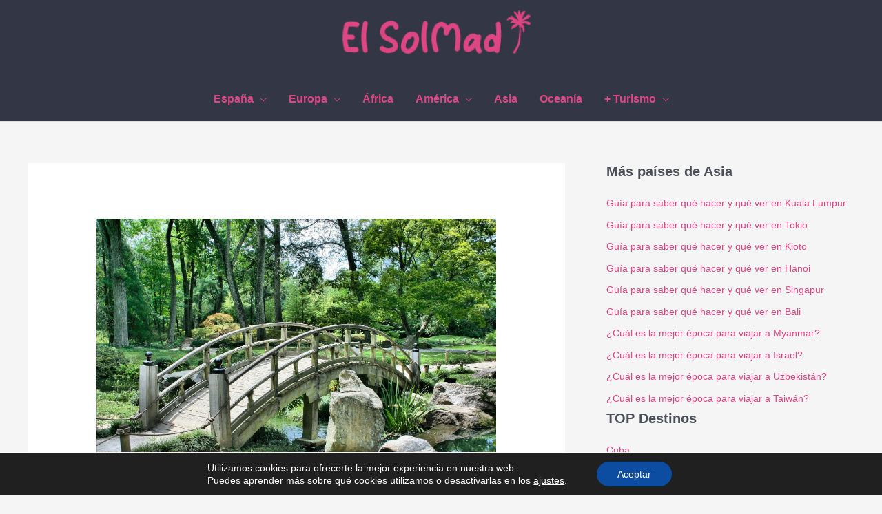

--- FILE ---
content_type: text/html; charset=UTF-8
request_url: https://www.elsolmad.com/mejor-epoca-viajar-japon/
body_size: 37826
content:
<!DOCTYPE html>
<html lang="es" prefix="og: https://ogp.me/ns#">
<head><meta charset="UTF-8"><script>if(navigator.userAgent.match(/MSIE|Internet Explorer/i)||navigator.userAgent.match(/Trident\/7\..*?rv:11/i)){var href=document.location.href;if(!href.match(/[?&]nowprocket/)){if(href.indexOf("?")==-1){if(href.indexOf("#")==-1){document.location.href=href+"?nowprocket=1"}else{document.location.href=href.replace("#","?nowprocket=1#")}}else{if(href.indexOf("#")==-1){document.location.href=href+"&nowprocket=1"}else{document.location.href=href.replace("#","&nowprocket=1#")}}}}</script><script>class RocketLazyLoadScripts{constructor(){this.v="1.2.3",this.triggerEvents=["keydown","mousedown","mousemove","touchmove","touchstart","touchend","wheel"],this.userEventHandler=this._triggerListener.bind(this),this.touchStartHandler=this._onTouchStart.bind(this),this.touchMoveHandler=this._onTouchMove.bind(this),this.touchEndHandler=this._onTouchEnd.bind(this),this.clickHandler=this._onClick.bind(this),this.interceptedClicks=[],window.addEventListener("pageshow",t=>{this.persisted=t.persisted}),window.addEventListener("DOMContentLoaded",()=>{this._preconnect3rdParties()}),this.delayedScripts={normal:[],async:[],defer:[]},this.trash=[],this.allJQueries=[]}_addUserInteractionListener(t){if(document.hidden){t._triggerListener();return}this.triggerEvents.forEach(e=>window.addEventListener(e,t.userEventHandler,{passive:!0})),window.addEventListener("touchstart",t.touchStartHandler,{passive:!0}),window.addEventListener("mousedown",t.touchStartHandler),document.addEventListener("visibilitychange",t.userEventHandler)}_removeUserInteractionListener(){this.triggerEvents.forEach(t=>window.removeEventListener(t,this.userEventHandler,{passive:!0})),document.removeEventListener("visibilitychange",this.userEventHandler)}_onTouchStart(t){"HTML"!==t.target.tagName&&(window.addEventListener("touchend",this.touchEndHandler),window.addEventListener("mouseup",this.touchEndHandler),window.addEventListener("touchmove",this.touchMoveHandler,{passive:!0}),window.addEventListener("mousemove",this.touchMoveHandler),t.target.addEventListener("click",this.clickHandler),this._renameDOMAttribute(t.target,"onclick","rocket-onclick"),this._pendingClickStarted())}_onTouchMove(t){window.removeEventListener("touchend",this.touchEndHandler),window.removeEventListener("mouseup",this.touchEndHandler),window.removeEventListener("touchmove",this.touchMoveHandler,{passive:!0}),window.removeEventListener("mousemove",this.touchMoveHandler),t.target.removeEventListener("click",this.clickHandler),this._renameDOMAttribute(t.target,"rocket-onclick","onclick"),this._pendingClickFinished()}_onTouchEnd(t){window.removeEventListener("touchend",this.touchEndHandler),window.removeEventListener("mouseup",this.touchEndHandler),window.removeEventListener("touchmove",this.touchMoveHandler,{passive:!0}),window.removeEventListener("mousemove",this.touchMoveHandler)}_onClick(t){t.target.removeEventListener("click",this.clickHandler),this._renameDOMAttribute(t.target,"rocket-onclick","onclick"),this.interceptedClicks.push(t),t.preventDefault(),t.stopPropagation(),t.stopImmediatePropagation(),this._pendingClickFinished()}_replayClicks(){window.removeEventListener("touchstart",this.touchStartHandler,{passive:!0}),window.removeEventListener("mousedown",this.touchStartHandler),this.interceptedClicks.forEach(t=>{t.target.dispatchEvent(new MouseEvent("click",{view:t.view,bubbles:!0,cancelable:!0}))})}_waitForPendingClicks(){return new Promise(t=>{this._isClickPending?this._pendingClickFinished=t:t()})}_pendingClickStarted(){this._isClickPending=!0}_pendingClickFinished(){this._isClickPending=!1}_renameDOMAttribute(t,e,r){t.hasAttribute&&t.hasAttribute(e)&&(event.target.setAttribute(r,event.target.getAttribute(e)),event.target.removeAttribute(e))}_triggerListener(){this._removeUserInteractionListener(this),"loading"===document.readyState?document.addEventListener("DOMContentLoaded",this._loadEverythingNow.bind(this)):this._loadEverythingNow()}_preconnect3rdParties(){let t=[];document.querySelectorAll("script[type=rocketlazyloadscript]").forEach(e=>{if(e.hasAttribute("src")){let r=new URL(e.src).origin;r!==location.origin&&t.push({src:r,crossOrigin:e.crossOrigin||"module"===e.getAttribute("data-rocket-type")})}}),t=[...new Map(t.map(t=>[JSON.stringify(t),t])).values()],this._batchInjectResourceHints(t,"preconnect")}async _loadEverythingNow(){this.lastBreath=Date.now(),this._delayEventListeners(this),this._delayJQueryReady(this),this._handleDocumentWrite(),this._registerAllDelayedScripts(),this._preloadAllScripts(),await this._loadScriptsFromList(this.delayedScripts.normal),await this._loadScriptsFromList(this.delayedScripts.defer),await this._loadScriptsFromList(this.delayedScripts.async);try{await this._triggerDOMContentLoaded(),await this._triggerWindowLoad()}catch(t){console.error(t)}window.dispatchEvent(new Event("rocket-allScriptsLoaded")),this._waitForPendingClicks().then(()=>{this._replayClicks()}),this._emptyTrash()}_registerAllDelayedScripts(){document.querySelectorAll("script[type=rocketlazyloadscript]").forEach(t=>{t.hasAttribute("data-rocket-src")?t.hasAttribute("async")&&!1!==t.async?this.delayedScripts.async.push(t):t.hasAttribute("defer")&&!1!==t.defer||"module"===t.getAttribute("data-rocket-type")?this.delayedScripts.defer.push(t):this.delayedScripts.normal.push(t):this.delayedScripts.normal.push(t)})}async _transformScript(t){return new Promise((await this._littleBreath(),navigator.userAgent.indexOf("Firefox/")>0||""===navigator.vendor)?e=>{let r=document.createElement("script");[...t.attributes].forEach(t=>{let e=t.nodeName;"type"!==e&&("data-rocket-type"===e&&(e="type"),"data-rocket-src"===e&&(e="src"),r.setAttribute(e,t.nodeValue))}),t.text&&(r.text=t.text),r.hasAttribute("src")?(r.addEventListener("load",e),r.addEventListener("error",e)):(r.text=t.text,e());try{t.parentNode.replaceChild(r,t)}catch(i){e()}}:async e=>{function r(){t.setAttribute("data-rocket-status","failed"),e()}try{let i=t.getAttribute("data-rocket-type"),n=t.getAttribute("data-rocket-src");t.text,i?(t.type=i,t.removeAttribute("data-rocket-type")):t.removeAttribute("type"),t.addEventListener("load",function r(){t.setAttribute("data-rocket-status","executed"),e()}),t.addEventListener("error",r),n?(t.removeAttribute("data-rocket-src"),t.src=n):t.src="data:text/javascript;base64,"+window.btoa(unescape(encodeURIComponent(t.text)))}catch(s){r()}})}async _loadScriptsFromList(t){let e=t.shift();return e&&e.isConnected?(await this._transformScript(e),this._loadScriptsFromList(t)):Promise.resolve()}_preloadAllScripts(){this._batchInjectResourceHints([...this.delayedScripts.normal,...this.delayedScripts.defer,...this.delayedScripts.async],"preload")}_batchInjectResourceHints(t,e){var r=document.createDocumentFragment();t.forEach(t=>{let i=t.getAttribute&&t.getAttribute("data-rocket-src")||t.src;if(i){let n=document.createElement("link");n.href=i,n.rel=e,"preconnect"!==e&&(n.as="script"),t.getAttribute&&"module"===t.getAttribute("data-rocket-type")&&(n.crossOrigin=!0),t.crossOrigin&&(n.crossOrigin=t.crossOrigin),t.integrity&&(n.integrity=t.integrity),r.appendChild(n),this.trash.push(n)}}),document.head.appendChild(r)}_delayEventListeners(t){let e={};function r(t,r){!function t(r){!e[r]&&(e[r]={originalFunctions:{add:r.addEventListener,remove:r.removeEventListener},eventsToRewrite:[]},r.addEventListener=function(){arguments[0]=i(arguments[0]),e[r].originalFunctions.add.apply(r,arguments)},r.removeEventListener=function(){arguments[0]=i(arguments[0]),e[r].originalFunctions.remove.apply(r,arguments)});function i(t){return e[r].eventsToRewrite.indexOf(t)>=0?"rocket-"+t:t}}(t),e[t].eventsToRewrite.push(r)}function i(t,e){let r=t[e];Object.defineProperty(t,e,{get:()=>r||function(){},set(i){t["rocket"+e]=r=i}})}r(document,"DOMContentLoaded"),r(window,"DOMContentLoaded"),r(window,"load"),r(window,"pageshow"),r(document,"readystatechange"),i(document,"onreadystatechange"),i(window,"onload"),i(window,"onpageshow")}_delayJQueryReady(t){let e;function r(r){if(r&&r.fn&&!t.allJQueries.includes(r)){r.fn.ready=r.fn.init.prototype.ready=function(e){return t.domReadyFired?e.bind(document)(r):document.addEventListener("rocket-DOMContentLoaded",()=>e.bind(document)(r)),r([])};let i=r.fn.on;r.fn.on=r.fn.init.prototype.on=function(){if(this[0]===window){function t(t){return t.split(" ").map(t=>"load"===t||0===t.indexOf("load.")?"rocket-jquery-load":t).join(" ")}"string"==typeof arguments[0]||arguments[0]instanceof String?arguments[0]=t(arguments[0]):"object"==typeof arguments[0]&&Object.keys(arguments[0]).forEach(e=>{let r=arguments[0][e];delete arguments[0][e],arguments[0][t(e)]=r})}return i.apply(this,arguments),this},t.allJQueries.push(r)}e=r}r(window.jQuery),Object.defineProperty(window,"jQuery",{get:()=>e,set(t){r(t)}})}async _triggerDOMContentLoaded(){this.domReadyFired=!0,await this._littleBreath(),document.dispatchEvent(new Event("rocket-DOMContentLoaded")),await this._littleBreath(),window.dispatchEvent(new Event("rocket-DOMContentLoaded")),await this._littleBreath(),document.dispatchEvent(new Event("rocket-readystatechange")),await this._littleBreath(),document.rocketonreadystatechange&&document.rocketonreadystatechange()}async _triggerWindowLoad(){await this._littleBreath(),window.dispatchEvent(new Event("rocket-load")),await this._littleBreath(),window.rocketonload&&window.rocketonload(),await this._littleBreath(),this.allJQueries.forEach(t=>t(window).trigger("rocket-jquery-load")),await this._littleBreath();let t=new Event("rocket-pageshow");t.persisted=this.persisted,window.dispatchEvent(t),await this._littleBreath(),window.rocketonpageshow&&window.rocketonpageshow({persisted:this.persisted})}_handleDocumentWrite(){let t=new Map;document.write=document.writeln=function(e){let r=document.currentScript;r||console.error("WPRocket unable to document.write this: "+e);let i=document.createRange(),n=r.parentElement,s=t.get(r);void 0===s&&(s=r.nextSibling,t.set(r,s));let a=document.createDocumentFragment();i.setStart(a,0),a.appendChild(i.createContextualFragment(e)),n.insertBefore(a,s)}}async _littleBreath(){Date.now()-this.lastBreath>45&&(await this._requestAnimFrame(),this.lastBreath=Date.now())}async _requestAnimFrame(){return document.hidden?new Promise(t=>setTimeout(t)):new Promise(t=>requestAnimationFrame(t))}_emptyTrash(){this.trash.forEach(t=>t.remove())}static run(){let t=new RocketLazyLoadScripts;t._addUserInteractionListener(t)}}RocketLazyLoadScripts.run();</script>

<meta name="viewport" content="width=device-width, initial-scale=1">
	<link rel="profile" href="https://gmpg.org/xfn/11"> 
		<style>img:is([sizes="auto" i], [sizes^="auto," i]) { contain-intrinsic-size: 3000px 1500px }</style>
	
<!-- Optimización en motores de búsqueda por Rank Math PRO -  https://rankmath.com/ -->
<title>¿Cuál es la mejor época para viajar a Japón? - El sol de Madrid</title><link rel="stylesheet" href="https://www.elsolmad.com/wp-content/cache/min/1/e93c35317a869de2db74f49df743d073.css" media="all" data-minify="1" />
<meta name="description" content="Los países asiáticos resultan increíblemente atractivos, son enigmáticos, interesantes y cautivadores, siendo Japón uno de los más atractivos. Este país"/>
<meta name="robots" content="index, follow, max-snippet:-1, max-video-preview:-1, max-image-preview:large"/>
<link rel="canonical" href="https://www.elsolmad.com/mejor-epoca-viajar-japon/" />
<meta property="og:locale" content="es_ES" />
<meta property="og:type" content="article" />
<meta property="og:title" content="¿Cuál es la mejor época para viajar a Japón? - El sol de Madrid" />
<meta property="og:description" content="Los países asiáticos resultan increíblemente atractivos, son enigmáticos, interesantes y cautivadores, siendo Japón uno de los más atractivos. Este país" />
<meta property="og:url" content="https://www.elsolmad.com/mejor-epoca-viajar-japon/" />
<meta property="og:site_name" content="El sol de Madrid" />
<meta property="article:section" content="Viajar por Asia" />
<meta property="og:updated_time" content="2020-09-07T16:36:53+00:00" />
<meta property="og:image" content="https://www.elsolmad.com/wp-content/uploads/2020/04/mejor-epoca-viajar-japon.jpg" />
<meta property="og:image:secure_url" content="https://www.elsolmad.com/wp-content/uploads/2020/04/mejor-epoca-viajar-japon.jpg" />
<meta property="og:image:width" content="1920" />
<meta property="og:image:height" content="1311" />
<meta property="og:image:alt" content="mejor época para viajar a japón" />
<meta property="og:image:type" content="image/jpeg" />
<meta name="twitter:card" content="summary_large_image" />
<meta name="twitter:title" content="¿Cuál es la mejor época para viajar a Japón? - El sol de Madrid" />
<meta name="twitter:description" content="Los países asiáticos resultan increíblemente atractivos, son enigmáticos, interesantes y cautivadores, siendo Japón uno de los más atractivos. Este país" />
<meta name="twitter:image" content="https://www.elsolmad.com/wp-content/uploads/2020/04/mejor-epoca-viajar-japon.jpg" />
<meta name="twitter:label1" content="Escrito por" />
<meta name="twitter:data1" content="Walmer" />
<meta name="twitter:label2" content="Tiempo de lectura" />
<meta name="twitter:data2" content="7 minutos" />
<script type="application/ld+json" class="rank-math-schema-pro">{"@context":"https://schema.org","@graph":[{"@type":["Person","Organization"],"@id":"https://www.elsolmad.com/#person","name":"eric","logo":{"@type":"ImageObject","@id":"https://www.elsolmad.com/#logo","url":"https://www.elsolmad.com/wp-content/uploads/cropped-logo-el-solmad.png","contentUrl":"https://www.elsolmad.com/wp-content/uploads/cropped-logo-el-solmad.png","caption":"eric","inLanguage":"es","width":"244","height":"57"},"image":{"@type":"ImageObject","@id":"https://www.elsolmad.com/#logo","url":"https://www.elsolmad.com/wp-content/uploads/cropped-logo-el-solmad.png","contentUrl":"https://www.elsolmad.com/wp-content/uploads/cropped-logo-el-solmad.png","caption":"eric","inLanguage":"es","width":"244","height":"57"}},{"@type":"WebSite","@id":"https://www.elsolmad.com/#website","url":"https://www.elsolmad.com","name":"eric","publisher":{"@id":"https://www.elsolmad.com/#person"},"inLanguage":"es"},{"@type":"ImageObject","@id":"https://www.elsolmad.com/wp-content/uploads/2020/04/mejor-epoca-viajar-japon.jpg","url":"https://www.elsolmad.com/wp-content/uploads/2020/04/mejor-epoca-viajar-japon.jpg","width":"1920","height":"1311","caption":"mejor \u00e9poca para viajar a jap\u00f3n","inLanguage":"es"},{"@type":"BreadcrumbList","@id":"https://www.elsolmad.com/mejor-epoca-viajar-japon/#breadcrumb","itemListElement":[{"@type":"ListItem","position":"1","item":{"@id":"https://www.elsolmad.com","name":"Home"}},{"@type":"ListItem","position":"2","item":{"@id":"https://www.elsolmad.com/category/viajar-asia/","name":"Viajar por Asia"}},{"@type":"ListItem","position":"3","item":{"@id":"https://www.elsolmad.com/mejor-epoca-viajar-japon/","name":"\u00bfCu\u00e1l es la mejor \u00e9poca para viajar a Jap\u00f3n?"}}]},{"@type":"WebPage","@id":"https://www.elsolmad.com/mejor-epoca-viajar-japon/#webpage","url":"https://www.elsolmad.com/mejor-epoca-viajar-japon/","name":"\u00bfCu\u00e1l es la mejor \u00e9poca para viajar a Jap\u00f3n? - El sol de Madrid","datePublished":"2020-04-28T17:30:18+00:00","dateModified":"2020-09-07T16:36:53+00:00","isPartOf":{"@id":"https://www.elsolmad.com/#website"},"primaryImageOfPage":{"@id":"https://www.elsolmad.com/wp-content/uploads/2020/04/mejor-epoca-viajar-japon.jpg"},"inLanguage":"es","breadcrumb":{"@id":"https://www.elsolmad.com/mejor-epoca-viajar-japon/#breadcrumb"}},{"headline":"\u00bfCu\u00e1l es la mejor \u00e9poca para viajar a Jap\u00f3n? - El sol de Madrid","description":"Los pa\u00edses asi\u00e1ticos resultan incre\u00edblemente atractivos, son enigm\u00e1ticos, interesantes y cautivadores, siendo Jap\u00f3n uno de los m\u00e1s atractivos. Este pa\u00eds","@type":"NewsArticle","name":"\u00bfCu\u00e1l es la mejor \u00e9poca para viajar a Jap\u00f3n? - El sol de Madrid","articleSection":"Viajar por Asia","@id":"https://www.elsolmad.com/mejor-epoca-viajar-japon/#schema-16332","isPartOf":{"@id":"https://www.elsolmad.com/mejor-epoca-viajar-japon/#webpage"},"publisher":{"@id":"https://www.elsolmad.com/#person"},"image":{"@id":"https://www.elsolmad.com/wp-content/uploads/2020/04/mejor-epoca-viajar-japon.jpg"},"inLanguage":"es","mainEntityOfPage":{"@id":"https://www.elsolmad.com/mejor-epoca-viajar-japon/#webpage"}}]}</script>
<!-- /Plugin Rank Math WordPress SEO -->

<link rel='dns-prefetch' href='//pagead2.googlesyndication.com' />
<link rel='dns-prefetch' href='//googleads.g.doubleclick.net' />
<link rel='dns-prefetch' href='//adservice.google.com' />
<link rel='dns-prefetch' href='//adservice.google.ca' />
<link rel='dns-prefetch' href='//www.googletagmanager.com' />


<style id='astra-theme-css-inline-css'>
.ast-no-sidebar .entry-content .alignfull {margin-left: calc( -50vw + 50%);margin-right: calc( -50vw + 50%);max-width: 100vw;width: 100vw;}.ast-no-sidebar .entry-content .alignwide {margin-left: calc(-41vw + 50%);margin-right: calc(-41vw + 50%);max-width: unset;width: unset;}.ast-no-sidebar .entry-content .alignfull .alignfull,.ast-no-sidebar .entry-content .alignfull .alignwide,.ast-no-sidebar .entry-content .alignwide .alignfull,.ast-no-sidebar .entry-content .alignwide .alignwide,.ast-no-sidebar .entry-content .wp-block-column .alignfull,.ast-no-sidebar .entry-content .wp-block-column .alignwide{width: 100%;margin-left: auto;margin-right: auto;}.wp-block-gallery,.blocks-gallery-grid {margin: 0;}.wp-block-separator {max-width: 100px;}.wp-block-separator.is-style-wide,.wp-block-separator.is-style-dots {max-width: none;}.entry-content .has-2-columns .wp-block-column:first-child {padding-right: 10px;}.entry-content .has-2-columns .wp-block-column:last-child {padding-left: 10px;}@media (max-width: 782px) {.entry-content .wp-block-columns .wp-block-column {flex-basis: 100%;}.entry-content .has-2-columns .wp-block-column:first-child {padding-right: 0;}.entry-content .has-2-columns .wp-block-column:last-child {padding-left: 0;}}body .entry-content .wp-block-latest-posts {margin-left: 0;}body .entry-content .wp-block-latest-posts li {list-style: none;}.ast-no-sidebar .ast-container .entry-content .wp-block-latest-posts {margin-left: 0;}.ast-header-break-point .entry-content .alignwide {margin-left: auto;margin-right: auto;}.entry-content .blocks-gallery-item img {margin-bottom: auto;}.wp-block-pullquote {border-top: 4px solid #555d66;border-bottom: 4px solid #555d66;color: #40464d;}:root{--ast-post-nav-space:0;--ast-container-default-xlg-padding:6.67em;--ast-container-default-lg-padding:5.67em;--ast-container-default-slg-padding:4.34em;--ast-container-default-md-padding:3.34em;--ast-container-default-sm-padding:6.67em;--ast-container-default-xs-padding:2.4em;--ast-container-default-xxs-padding:1.4em;--ast-code-block-background:#EEEEEE;--ast-comment-inputs-background:#FAFAFA;--ast-normal-container-width:1200px;--ast-narrow-container-width:750px;--ast-blog-title-font-weight:normal;--ast-blog-meta-weight:inherit;--ast-global-color-primary:var(--ast-global-color-5);--ast-global-color-secondary:var(--ast-global-color-4);--ast-global-color-alternate-background:var(--ast-global-color-7);--ast-global-color-subtle-background:var(--ast-global-color-6);--ast-bg-style-guide:#F8FAFC;--ast-shadow-style-guide:0px 0px 4px 0 #00000057;--ast-global-dark-bg-style:#fff;--ast-global-dark-lfs:#fbfbfb;--ast-widget-bg-color:#fafafa;--ast-wc-container-head-bg-color:#fbfbfb;--ast-title-layout-bg:#eeeeee;--ast-search-border-color:#e7e7e7;--ast-lifter-hover-bg:#e6e6e6;--ast-gallery-block-color:#000;--srfm-color-input-label:var(--ast-global-color-2);}html{font-size:93.75%;}a,.page-title{color:#de4582;}a:hover,a:focus{color:#333745;}body,button,input,select,textarea,.ast-button,.ast-custom-button{font-family:-apple-system,BlinkMacSystemFont,Segoe UI,Roboto,Oxygen-Sans,Ubuntu,Cantarell,Helvetica Neue,sans-serif;font-weight:inherit;font-size:15px;font-size:1rem;line-height:var(--ast-body-line-height,1.65em);}blockquote{color:var(--ast-global-color-3);}.ast-site-identity .site-title a{color:var(--ast-global-color-2);}.site-title{font-size:35px;font-size:2.3333333333333rem;display:none;}header .custom-logo-link img{max-width:276px;width:276px;}.astra-logo-svg{width:276px;}.site-header .site-description{font-size:15px;font-size:1rem;display:none;}.entry-title{font-size:33px;font-size:2.2rem;}.archive .ast-article-post .ast-article-inner,.blog .ast-article-post .ast-article-inner,.archive .ast-article-post .ast-article-inner:hover,.blog .ast-article-post .ast-article-inner:hover{overflow:hidden;}h1,.entry-content h1{font-size:40px;font-size:2.6666666666667rem;line-height:1.4em;}h2,.entry-content h2{font-size:22px;font-size:1.4666666666667rem;font-weight:700;line-height:1.3em;}h3,.entry-content h3{font-size:20px;font-size:1.3333333333333rem;font-weight:700;line-height:1.3em;}h4,.entry-content h4{font-size:24px;font-size:1.6rem;line-height:1.2em;}h5,.entry-content h5{font-size:20px;font-size:1.3333333333333rem;line-height:1.2em;}h6,.entry-content h6{font-size:16px;font-size:1.0666666666667rem;line-height:1.25em;}::selection{background-color:var(--ast-global-color-0);color:#ffffff;}body,h1,.entry-title a,.entry-content h1,h2,.entry-content h2,h3,.entry-content h3,h4,.entry-content h4,h5,.entry-content h5,h6,.entry-content h6{color:var(--ast-global-color-3);}.tagcloud a:hover,.tagcloud a:focus,.tagcloud a.current-item{color:#ffffff;border-color:#de4582;background-color:#de4582;}input:focus,input[type="text"]:focus,input[type="email"]:focus,input[type="url"]:focus,input[type="password"]:focus,input[type="reset"]:focus,input[type="search"]:focus,textarea:focus{border-color:#de4582;}input[type="radio"]:checked,input[type=reset],input[type="checkbox"]:checked,input[type="checkbox"]:hover:checked,input[type="checkbox"]:focus:checked,input[type=range]::-webkit-slider-thumb{border-color:#de4582;background-color:#de4582;box-shadow:none;}.site-footer a:hover + .post-count,.site-footer a:focus + .post-count{background:#de4582;border-color:#de4582;}.single .nav-links .nav-previous,.single .nav-links .nav-next{color:#de4582;}.entry-meta,.entry-meta *{line-height:1.45;color:#de4582;}.entry-meta a:not(.ast-button):hover,.entry-meta a:not(.ast-button):hover *,.entry-meta a:not(.ast-button):focus,.entry-meta a:not(.ast-button):focus *,.page-links > .page-link,.page-links .page-link:hover,.post-navigation a:hover{color:#333745;}#cat option,.secondary .calendar_wrap thead a,.secondary .calendar_wrap thead a:visited{color:#de4582;}.secondary .calendar_wrap #today,.ast-progress-val span{background:#de4582;}.secondary a:hover + .post-count,.secondary a:focus + .post-count{background:#de4582;border-color:#de4582;}.calendar_wrap #today > a{color:#ffffff;}.page-links .page-link,.single .post-navigation a{color:#de4582;}.ast-search-menu-icon .search-form button.search-submit{padding:0 4px;}.ast-search-menu-icon form.search-form{padding-right:0;}.ast-header-search .ast-search-menu-icon.ast-dropdown-active .search-form,.ast-header-search .ast-search-menu-icon.ast-dropdown-active .search-field:focus{transition:all 0.2s;}.search-form input.search-field:focus{outline:none;}.widget-title,.widget .wp-block-heading{font-size:21px;font-size:1.4rem;color:var(--ast-global-color-3);}.single .ast-author-details .author-title{color:#333745;}#secondary,#secondary button,#secondary input,#secondary select,#secondary textarea{font-size:15px;font-size:1rem;}.ast-search-menu-icon.slide-search a:focus-visible:focus-visible,.astra-search-icon:focus-visible,#close:focus-visible,a:focus-visible,.ast-menu-toggle:focus-visible,.site .skip-link:focus-visible,.wp-block-loginout input:focus-visible,.wp-block-search.wp-block-search__button-inside .wp-block-search__inside-wrapper,.ast-header-navigation-arrow:focus-visible,.woocommerce .wc-proceed-to-checkout > .checkout-button:focus-visible,.woocommerce .woocommerce-MyAccount-navigation ul li a:focus-visible,.ast-orders-table__row .ast-orders-table__cell:focus-visible,.woocommerce .woocommerce-order-details .order-again > .button:focus-visible,.woocommerce .woocommerce-message a.button.wc-forward:focus-visible,.woocommerce #minus_qty:focus-visible,.woocommerce #plus_qty:focus-visible,a#ast-apply-coupon:focus-visible,.woocommerce .woocommerce-info a:focus-visible,.woocommerce .astra-shop-summary-wrap a:focus-visible,.woocommerce a.wc-forward:focus-visible,#ast-apply-coupon:focus-visible,.woocommerce-js .woocommerce-mini-cart-item a.remove:focus-visible,#close:focus-visible,.button.search-submit:focus-visible,#search_submit:focus,.normal-search:focus-visible,.ast-header-account-wrap:focus-visible,.woocommerce .ast-on-card-button.ast-quick-view-trigger:focus{outline-style:dotted;outline-color:inherit;outline-width:thin;}input:focus,input[type="text"]:focus,input[type="email"]:focus,input[type="url"]:focus,input[type="password"]:focus,input[type="reset"]:focus,input[type="search"]:focus,input[type="number"]:focus,textarea:focus,.wp-block-search__input:focus,[data-section="section-header-mobile-trigger"] .ast-button-wrap .ast-mobile-menu-trigger-minimal:focus,.ast-mobile-popup-drawer.active .menu-toggle-close:focus,.woocommerce-ordering select.orderby:focus,#ast-scroll-top:focus,#coupon_code:focus,.woocommerce-page #comment:focus,.woocommerce #reviews #respond input#submit:focus,.woocommerce a.add_to_cart_button:focus,.woocommerce .button.single_add_to_cart_button:focus,.woocommerce .woocommerce-cart-form button:focus,.woocommerce .woocommerce-cart-form__cart-item .quantity .qty:focus,.woocommerce .woocommerce-billing-fields .woocommerce-billing-fields__field-wrapper .woocommerce-input-wrapper > .input-text:focus,.woocommerce #order_comments:focus,.woocommerce #place_order:focus,.woocommerce .woocommerce-address-fields .woocommerce-address-fields__field-wrapper .woocommerce-input-wrapper > .input-text:focus,.woocommerce .woocommerce-MyAccount-content form button:focus,.woocommerce .woocommerce-MyAccount-content .woocommerce-EditAccountForm .woocommerce-form-row .woocommerce-Input.input-text:focus,.woocommerce .ast-woocommerce-container .woocommerce-pagination ul.page-numbers li a:focus,body #content .woocommerce form .form-row .select2-container--default .select2-selection--single:focus,#ast-coupon-code:focus,.woocommerce.woocommerce-js .quantity input[type=number]:focus,.woocommerce-js .woocommerce-mini-cart-item .quantity input[type=number]:focus,.woocommerce p#ast-coupon-trigger:focus{border-style:dotted;border-color:inherit;border-width:thin;}input{outline:none;}.main-header-menu .menu-link,.ast-header-custom-item a{color:var(--ast-global-color-3);}.main-header-menu .menu-item:hover > .menu-link,.main-header-menu .menu-item:hover > .ast-menu-toggle,.main-header-menu .ast-masthead-custom-menu-items a:hover,.main-header-menu .menu-item.focus > .menu-link,.main-header-menu .menu-item.focus > .ast-menu-toggle,.main-header-menu .current-menu-item > .menu-link,.main-header-menu .current-menu-ancestor > .menu-link,.main-header-menu .current-menu-item > .ast-menu-toggle,.main-header-menu .current-menu-ancestor > .ast-menu-toggle{color:#de4582;}.header-main-layout-3 .ast-main-header-bar-alignment{margin-right:auto;}.header-main-layout-2 .site-header-section-left .ast-site-identity{text-align:left;}.ast-logo-title-inline .site-logo-img{padding-right:1em;}.site-logo-img img{ transition:all 0.2s linear;}body .ast-oembed-container *{position:absolute;top:0;width:100%;height:100%;left:0;}body .wp-block-embed-pocket-casts .ast-oembed-container *{position:unset;}.ast-header-break-point .ast-mobile-menu-buttons-minimal.menu-toggle{background:transparent;color:#de4582;}.ast-header-break-point .ast-mobile-menu-buttons-outline.menu-toggle{background:transparent;border:1px solid #de4582;color:#de4582;}.ast-header-break-point .ast-mobile-menu-buttons-fill.menu-toggle{background:#de4582;color:#ffffff;}.ast-single-post-featured-section + article {margin-top: 2em;}.site-content .ast-single-post-featured-section img {width: 100%;overflow: hidden;object-fit: cover;}.site > .ast-single-related-posts-container {margin-top: 0;}@media (min-width: 922px) {.ast-desktop .ast-container--narrow {max-width: var(--ast-narrow-container-width);margin: 0 auto;}}#secondary {margin: 4em 0 2.5em;word-break: break-word;line-height: 2;}#secondary li {margin-bottom: 0.25em;}#secondary li:last-child {margin-bottom: 0;}@media (max-width: 768px) {.js_active .ast-plain-container.ast-single-post #secondary {margin-top: 1.5em;}}.ast-separate-container.ast-two-container #secondary .widget {background-color: #fff;padding: 2em;margin-bottom: 2em;}@media (min-width: 993px) {.ast-left-sidebar #secondary {padding-right: 60px;}.ast-right-sidebar #secondary {padding-left: 60px;}}@media (max-width: 993px) {.ast-right-sidebar #secondary {padding-left: 30px;}.ast-left-sidebar #secondary {padding-right: 30px;}}.footer-adv .footer-adv-overlay{border-top-style:solid;border-top-color:#7a7a7a;}@media( max-width: 420px ) {.single .nav-links .nav-previous,.single .nav-links .nav-next {width: 100%;text-align: center;}}.wp-block-buttons.aligncenter{justify-content:center;}@media (max-width:782px){.entry-content .wp-block-columns .wp-block-column{margin-left:0px;}}.wp-block-image.aligncenter{margin-left:auto;margin-right:auto;}.wp-block-table.aligncenter{margin-left:auto;margin-right:auto;}.wp-block-buttons .wp-block-button.is-style-outline .wp-block-button__link.wp-element-button,.ast-outline-button,.wp-block-uagb-buttons-child .uagb-buttons-repeater.ast-outline-button{border-top-width:2px;border-right-width:2px;border-bottom-width:2px;border-left-width:2px;font-family:inherit;font-weight:inherit;line-height:1em;}.wp-block-button .wp-block-button__link.wp-element-button.is-style-outline:not(.has-background),.wp-block-button.is-style-outline>.wp-block-button__link.wp-element-button:not(.has-background),.ast-outline-button{background-color:transparent;}.entry-content[data-ast-blocks-layout] > figure{margin-bottom:1em;}@media (max-width:921px){.ast-separate-container #primary,.ast-separate-container #secondary{padding:1.5em 0;}#primary,#secondary{padding:1.5em 0;margin:0;}.ast-left-sidebar #content > .ast-container{display:flex;flex-direction:column-reverse;width:100%;}.ast-separate-container .ast-article-post,.ast-separate-container .ast-article-single{padding:1.5em 2.14em;}.ast-author-box img.avatar{margin:20px 0 0 0;}}@media (max-width:921px){#secondary.secondary{padding-top:0;}.ast-separate-container.ast-right-sidebar #secondary{padding-left:1em;padding-right:1em;}.ast-separate-container.ast-two-container #secondary{padding-left:0;padding-right:0;}.ast-page-builder-template .entry-header #secondary,.ast-page-builder-template #secondary{margin-top:1.5em;}}@media (max-width:921px){.ast-right-sidebar #primary{padding-right:0;}.ast-page-builder-template.ast-left-sidebar #secondary,.ast-page-builder-template.ast-right-sidebar #secondary{padding-right:20px;padding-left:20px;}.ast-right-sidebar #secondary,.ast-left-sidebar #primary{padding-left:0;}.ast-left-sidebar #secondary{padding-right:0;}}@media (min-width:922px){.ast-separate-container.ast-right-sidebar #primary,.ast-separate-container.ast-left-sidebar #primary{border:0;}.search-no-results.ast-separate-container #primary{margin-bottom:4em;}}@media (min-width:922px){.ast-right-sidebar #primary{border-right:1px solid var(--ast-border-color);}.ast-left-sidebar #primary{border-left:1px solid var(--ast-border-color);}.ast-right-sidebar #secondary{border-left:1px solid var(--ast-border-color);margin-left:-1px;}.ast-left-sidebar #secondary{border-right:1px solid var(--ast-border-color);margin-right:-1px;}.ast-separate-container.ast-two-container.ast-right-sidebar #secondary{padding-left:30px;padding-right:0;}.ast-separate-container.ast-two-container.ast-left-sidebar #secondary{padding-right:30px;padding-left:0;}.ast-separate-container.ast-right-sidebar #secondary,.ast-separate-container.ast-left-sidebar #secondary{border:0;margin-left:auto;margin-right:auto;}.ast-separate-container.ast-two-container #secondary .widget:last-child{margin-bottom:0;}}.wp-block-button .wp-block-button__link{color:#ffffff;}.wp-block-button .wp-block-button__link:hover,.wp-block-button .wp-block-button__link:focus{color:#ffffff;background-color:#333745;border-color:#333745;}.wp-block-button .wp-block-button__link{border-top-width:0;border-right-width:0;border-left-width:0;border-bottom-width:0;border-color:var(--ast-global-color-0);background-color:var(--ast-global-color-0);color:#ffffff;font-family:inherit;font-weight:inherit;line-height:1em;padding-top:10px;padding-right:40px;padding-bottom:10px;padding-left:40px;}.menu-toggle,button,.ast-button,.ast-custom-button,.button,input#submit,input[type="button"],input[type="submit"],input[type="reset"]{border-style:solid;border-top-width:0;border-right-width:0;border-left-width:0;border-bottom-width:0;color:#ffffff;border-color:var(--ast-global-color-0);background-color:var(--ast-global-color-0);padding-top:10px;padding-right:40px;padding-bottom:10px;padding-left:40px;font-family:inherit;font-weight:inherit;line-height:1em;}button:focus,.menu-toggle:hover,button:hover,.ast-button:hover,.ast-custom-button:hover .button:hover,.ast-custom-button:hover ,input[type=reset]:hover,input[type=reset]:focus,input#submit:hover,input#submit:focus,input[type="button"]:hover,input[type="button"]:focus,input[type="submit"]:hover,input[type="submit"]:focus{color:#ffffff;background-color:#333745;border-color:#333745;}@media (max-width:921px){.ast-mobile-header-stack .main-header-bar .ast-search-menu-icon{display:inline-block;}.ast-header-break-point.ast-header-custom-item-outside .ast-mobile-header-stack .main-header-bar .ast-search-icon{margin:0;}.ast-comment-avatar-wrap img{max-width:2.5em;}.ast-comment-meta{padding:0 1.8888em 1.3333em;}.ast-separate-container .ast-comment-list li.depth-1{padding:1.5em 2.14em;}.ast-separate-container .comment-respond{padding:2em 2.14em;}}@media (min-width:544px){.ast-container{max-width:100%;}}@media (max-width:544px){.ast-separate-container .ast-article-post,.ast-separate-container .ast-article-single,.ast-separate-container .comments-title,.ast-separate-container .ast-archive-description{padding:1.5em 1em;}.ast-separate-container #content .ast-container{padding-left:0.54em;padding-right:0.54em;}.ast-separate-container .ast-comment-list .bypostauthor{padding:.5em;}.ast-search-menu-icon.ast-dropdown-active .search-field{width:170px;}.ast-separate-container #secondary{padding-top:0;}.ast-separate-container.ast-two-container #secondary .widget{margin-bottom:1.5em;padding-left:1em;padding-right:1em;}.site-branding img,.site-header .site-logo-img .custom-logo-link img{max-width:100%;}} #ast-mobile-header .ast-site-header-cart-li a{pointer-events:none;}.ast-no-sidebar.ast-separate-container .entry-content .alignfull {margin-left: -6.67em;margin-right: -6.67em;width: auto;}@media (max-width: 1200px) {.ast-no-sidebar.ast-separate-container .entry-content .alignfull {margin-left: -2.4em;margin-right: -2.4em;}}@media (max-width: 768px) {.ast-no-sidebar.ast-separate-container .entry-content .alignfull {margin-left: -2.14em;margin-right: -2.14em;}}@media (max-width: 544px) {.ast-no-sidebar.ast-separate-container .entry-content .alignfull {margin-left: -1em;margin-right: -1em;}}.ast-no-sidebar.ast-separate-container .entry-content .alignwide {margin-left: -20px;margin-right: -20px;}.ast-no-sidebar.ast-separate-container .entry-content .wp-block-column .alignfull,.ast-no-sidebar.ast-separate-container .entry-content .wp-block-column .alignwide {margin-left: auto;margin-right: auto;width: 100%;}@media (max-width:921px){.site-title{display:none;}.site-header .site-description{display:none;}h1,.entry-content h1{font-size:30px;}h2,.entry-content h2{font-size:25px;}h3,.entry-content h3{font-size:20px;}}@media (max-width:544px){.site-title{display:none;}.site-header .site-description{display:none;}h1,.entry-content h1{font-size:30px;}h2,.entry-content h2{font-size:25px;}h3,.entry-content h3{font-size:20px;}}@media (max-width:921px){html{font-size:85.5%;}}@media (max-width:544px){html{font-size:85.5%;}}@media (min-width:922px){.ast-container{max-width:1240px;}}@font-face {font-family: "Astra";src: url(https://www.elsolmad.com/wp-content/themes/astra/assets/fonts/astra.woff) format("woff"),url(https://www.elsolmad.com/wp-content/themes/astra/assets/fonts/astra.ttf) format("truetype"),url(https://www.elsolmad.com/wp-content/themes/astra/assets/fonts/astra.svg#astra) format("svg");font-weight: normal;font-style: normal;font-display: fallback;}@media (max-width:921px) {.main-header-bar .main-header-bar-navigation{display:none;}}.ast-desktop .main-header-menu.submenu-with-border .sub-menu,.ast-desktop .main-header-menu.submenu-with-border .astra-full-megamenu-wrapper{border-color:var(--ast-global-color-0);}.ast-desktop .main-header-menu.submenu-with-border .sub-menu{border-style:solid;}.ast-desktop .main-header-menu.submenu-with-border .sub-menu .sub-menu{top:-0px;}.ast-desktop .main-header-menu.submenu-with-border .sub-menu .menu-link,.ast-desktop .main-header-menu.submenu-with-border .children .menu-link{border-bottom-width:0px;border-style:solid;border-color:#eaeaea;}@media (min-width:922px){.main-header-menu .sub-menu .menu-item.ast-left-align-sub-menu:hover > .sub-menu,.main-header-menu .sub-menu .menu-item.ast-left-align-sub-menu.focus > .sub-menu{margin-left:-0px;}}.ast-small-footer{border-top-style:solid;border-top-width:1px;border-top-color:#7a7a7a;}.ast-small-footer-wrap{text-align:center;}.site .comments-area{padding-bottom:3em;}.ast-header-break-point.ast-header-custom-item-inside .main-header-bar .main-header-bar-navigation .ast-search-icon {display: none;}.ast-header-break-point.ast-header-custom-item-inside .main-header-bar .ast-search-menu-icon .search-form {padding: 0;display: block;overflow: hidden;}.ast-header-break-point .ast-header-custom-item .widget:last-child {margin-bottom: 1em;}.ast-header-custom-item .widget {margin: 0.5em;display: inline-block;vertical-align: middle;}.ast-header-custom-item .widget p {margin-bottom: 0;}.ast-header-custom-item .widget li {width: auto;}.ast-header-custom-item-inside .button-custom-menu-item .menu-link {display: none;}.ast-header-custom-item-inside.ast-header-break-point .button-custom-menu-item .ast-custom-button-link {display: none;}.ast-header-custom-item-inside.ast-header-break-point .button-custom-menu-item .menu-link {display: block;}.ast-header-break-point.ast-header-custom-item-outside .main-header-bar .ast-search-icon {margin-right: 1em;}.ast-header-break-point.ast-header-custom-item-inside .main-header-bar .ast-search-menu-icon .search-field,.ast-header-break-point.ast-header-custom-item-inside .main-header-bar .ast-search-menu-icon.ast-inline-search .search-field {width: 100%;padding-right: 5.5em;}.ast-header-break-point.ast-header-custom-item-inside .main-header-bar .ast-search-menu-icon .search-submit {display: block;position: absolute;height: 100%;top: 0;right: 0;padding: 0 1em;border-radius: 0;}.ast-header-break-point .ast-header-custom-item .ast-masthead-custom-menu-items {padding-left: 20px;padding-right: 20px;margin-bottom: 1em;margin-top: 1em;}.ast-header-custom-item-inside.ast-header-break-point .button-custom-menu-item {padding-left: 0;padding-right: 0;margin-top: 0;margin-bottom: 0;}.astra-icon-down_arrow::after {content: "\e900";font-family: Astra;}.astra-icon-close::after {content: "\e5cd";font-family: Astra;}.astra-icon-drag_handle::after {content: "\e25d";font-family: Astra;}.astra-icon-format_align_justify::after {content: "\e235";font-family: Astra;}.astra-icon-menu::after {content: "\e5d2";font-family: Astra;}.astra-icon-reorder::after {content: "\e8fe";font-family: Astra;}.astra-icon-search::after {content: "\e8b6";font-family: Astra;}.astra-icon-zoom_in::after {content: "\e56b";font-family: Astra;}.astra-icon-check-circle::after {content: "\e901";font-family: Astra;}.astra-icon-shopping-cart::after {content: "\f07a";font-family: Astra;}.astra-icon-shopping-bag::after {content: "\f290";font-family: Astra;}.astra-icon-shopping-basket::after {content: "\f291";font-family: Astra;}.astra-icon-circle-o::after {content: "\e903";font-family: Astra;}.astra-icon-certificate::after {content: "\e902";font-family: Astra;}blockquote {padding: 1.2em;}:root .has-ast-global-color-0-color{color:var(--ast-global-color-0);}:root .has-ast-global-color-0-background-color{background-color:var(--ast-global-color-0);}:root .wp-block-button .has-ast-global-color-0-color{color:var(--ast-global-color-0);}:root .wp-block-button .has-ast-global-color-0-background-color{background-color:var(--ast-global-color-0);}:root .has-ast-global-color-1-color{color:var(--ast-global-color-1);}:root .has-ast-global-color-1-background-color{background-color:var(--ast-global-color-1);}:root .wp-block-button .has-ast-global-color-1-color{color:var(--ast-global-color-1);}:root .wp-block-button .has-ast-global-color-1-background-color{background-color:var(--ast-global-color-1);}:root .has-ast-global-color-2-color{color:var(--ast-global-color-2);}:root .has-ast-global-color-2-background-color{background-color:var(--ast-global-color-2);}:root .wp-block-button .has-ast-global-color-2-color{color:var(--ast-global-color-2);}:root .wp-block-button .has-ast-global-color-2-background-color{background-color:var(--ast-global-color-2);}:root .has-ast-global-color-3-color{color:var(--ast-global-color-3);}:root .has-ast-global-color-3-background-color{background-color:var(--ast-global-color-3);}:root .wp-block-button .has-ast-global-color-3-color{color:var(--ast-global-color-3);}:root .wp-block-button .has-ast-global-color-3-background-color{background-color:var(--ast-global-color-3);}:root .has-ast-global-color-4-color{color:var(--ast-global-color-4);}:root .has-ast-global-color-4-background-color{background-color:var(--ast-global-color-4);}:root .wp-block-button .has-ast-global-color-4-color{color:var(--ast-global-color-4);}:root .wp-block-button .has-ast-global-color-4-background-color{background-color:var(--ast-global-color-4);}:root .has-ast-global-color-5-color{color:var(--ast-global-color-5);}:root .has-ast-global-color-5-background-color{background-color:var(--ast-global-color-5);}:root .wp-block-button .has-ast-global-color-5-color{color:var(--ast-global-color-5);}:root .wp-block-button .has-ast-global-color-5-background-color{background-color:var(--ast-global-color-5);}:root .has-ast-global-color-6-color{color:var(--ast-global-color-6);}:root .has-ast-global-color-6-background-color{background-color:var(--ast-global-color-6);}:root .wp-block-button .has-ast-global-color-6-color{color:var(--ast-global-color-6);}:root .wp-block-button .has-ast-global-color-6-background-color{background-color:var(--ast-global-color-6);}:root .has-ast-global-color-7-color{color:var(--ast-global-color-7);}:root .has-ast-global-color-7-background-color{background-color:var(--ast-global-color-7);}:root .wp-block-button .has-ast-global-color-7-color{color:var(--ast-global-color-7);}:root .wp-block-button .has-ast-global-color-7-background-color{background-color:var(--ast-global-color-7);}:root .has-ast-global-color-8-color{color:var(--ast-global-color-8);}:root .has-ast-global-color-8-background-color{background-color:var(--ast-global-color-8);}:root .wp-block-button .has-ast-global-color-8-color{color:var(--ast-global-color-8);}:root .wp-block-button .has-ast-global-color-8-background-color{background-color:var(--ast-global-color-8);}:root{--ast-global-color-0:#0170B9;--ast-global-color-1:#3a3a3a;--ast-global-color-2:#3a3a3a;--ast-global-color-3:#4B4F58;--ast-global-color-4:#F5F5F5;--ast-global-color-5:#FFFFFF;--ast-global-color-6:#E5E5E5;--ast-global-color-7:#424242;--ast-global-color-8:#000000;}:root {--ast-border-color : #dddddd;}.ast-single-entry-banner {-js-display: flex;display: flex;flex-direction: column;justify-content: center;text-align: center;position: relative;background: var(--ast-title-layout-bg);}.ast-single-entry-banner[data-banner-layout="layout-1"] {max-width: 1200px;background: inherit;padding: 20px 0;}.ast-single-entry-banner[data-banner-width-type="custom"] {margin: 0 auto;width: 100%;}.ast-single-entry-banner + .site-content .entry-header {margin-bottom: 0;}.site .ast-author-avatar {--ast-author-avatar-size: ;}a.ast-underline-text {text-decoration: underline;}.ast-container > .ast-terms-link {position: relative;display: block;}a.ast-button.ast-badge-tax {padding: 4px 8px;border-radius: 3px;font-size: inherit;}header.entry-header .entry-title{color:#333745;font-weight:700;}header.entry-header > *:not(:last-child){margin-bottom:10px;}.ast-archive-entry-banner {-js-display: flex;display: flex;flex-direction: column;justify-content: center;text-align: center;position: relative;background: var(--ast-title-layout-bg);}.ast-archive-entry-banner[data-banner-width-type="custom"] {margin: 0 auto;width: 100%;}.ast-archive-entry-banner[data-banner-layout="layout-1"] {background: inherit;padding: 20px 0;text-align: left;}body.archive .ast-archive-description{max-width:1200px;width:100%;text-align:left;padding-top:3em;padding-right:3em;padding-bottom:3em;padding-left:3em;}body.archive .ast-archive-description .ast-archive-title,body.archive .ast-archive-description .ast-archive-title *{color:#de4582;font-weight:700;font-size:38px;font-size:2.5333333333333rem;text-transform:capitalize;}body.archive .ast-archive-description > *:not(:last-child){margin-bottom:10px;}.archive section.ast-archive-description{background-color:#333745;}@media (max-width:921px){body.archive .ast-archive-description{text-align:left;}}@media (max-width:544px){body.archive .ast-archive-description{text-align:left;}}.ast-breadcrumbs .trail-browse,.ast-breadcrumbs .trail-items,.ast-breadcrumbs .trail-items li{display:inline-block;margin:0;padding:0;border:none;background:inherit;text-indent:0;text-decoration:none;}.ast-breadcrumbs .trail-browse{font-size:inherit;font-style:inherit;font-weight:inherit;color:inherit;}.ast-breadcrumbs .trail-items{list-style:none;}.trail-items li::after{padding:0 0.3em;content:"\00bb";}.trail-items li:last-of-type::after{display:none;}h1,.entry-content h1,h2,.entry-content h2,h3,.entry-content h3,h4,.entry-content h4,h5,.entry-content h5,h6,.entry-content h6{color:var(--ast-global-color-2);}.ast-header-break-point .main-header-bar{border-bottom-width:1px;}@media (min-width:922px){.main-header-bar{border-bottom-width:1px;}}@media (min-width:922px){#primary{width:65%;}#secondary{width:35%;}}.main-header-menu .menu-item,#astra-footer-menu .menu-item,.main-header-bar .ast-masthead-custom-menu-items{-js-display:flex;display:flex;-webkit-box-pack:center;-webkit-justify-content:center;-moz-box-pack:center;-ms-flex-pack:center;justify-content:center;-webkit-box-orient:vertical;-webkit-box-direction:normal;-webkit-flex-direction:column;-moz-box-orient:vertical;-moz-box-direction:normal;-ms-flex-direction:column;flex-direction:column;}.main-header-menu > .menu-item > .menu-link,#astra-footer-menu > .menu-item > .menu-link{height:100%;-webkit-box-align:center;-webkit-align-items:center;-moz-box-align:center;-ms-flex-align:center;align-items:center;-js-display:flex;display:flex;}.ast-primary-menu-disabled .main-header-bar .ast-masthead-custom-menu-items{flex:unset;}.main-header-menu .sub-menu .menu-item.menu-item-has-children > .menu-link:after{position:absolute;right:1em;top:50%;transform:translate(0,-50%) rotate(270deg);}.ast-header-break-point .main-header-bar .main-header-bar-navigation .page_item_has_children > .ast-menu-toggle::before,.ast-header-break-point .main-header-bar .main-header-bar-navigation .menu-item-has-children > .ast-menu-toggle::before,.ast-mobile-popup-drawer .main-header-bar-navigation .menu-item-has-children>.ast-menu-toggle::before,.ast-header-break-point .ast-mobile-header-wrap .main-header-bar-navigation .menu-item-has-children > .ast-menu-toggle::before{font-weight:bold;content:"\e900";font-family:Astra;text-decoration:inherit;display:inline-block;}.ast-header-break-point .main-navigation ul.sub-menu .menu-item .menu-link:before{content:"\e900";font-family:Astra;font-size:.65em;text-decoration:inherit;display:inline-block;transform:translate(0,-2px) rotateZ(270deg);margin-right:5px;}.widget_search .search-form:after{font-family:Astra;font-size:1.2em;font-weight:normal;content:"\e8b6";position:absolute;top:50%;right:15px;transform:translate(0,-50%);}.astra-search-icon::before{content:"\e8b6";font-family:Astra;font-style:normal;font-weight:normal;text-decoration:inherit;text-align:center;-webkit-font-smoothing:antialiased;-moz-osx-font-smoothing:grayscale;z-index:3;}.main-header-bar .main-header-bar-navigation .page_item_has_children > a:after,.main-header-bar .main-header-bar-navigation .menu-item-has-children > a:after,.menu-item-has-children .ast-header-navigation-arrow:after{content:"\e900";display:inline-block;font-family:Astra;font-size:.6rem;font-weight:bold;text-rendering:auto;-webkit-font-smoothing:antialiased;-moz-osx-font-smoothing:grayscale;margin-left:10px;line-height:normal;}.menu-item-has-children .sub-menu .ast-header-navigation-arrow:after{margin-left:0;}.ast-mobile-popup-drawer .main-header-bar-navigation .ast-submenu-expanded>.ast-menu-toggle::before{transform:rotateX(180deg);}.ast-header-break-point .main-header-bar-navigation .menu-item-has-children > .menu-link:after{display:none;}@media (min-width:922px){.ast-builder-menu .main-navigation > ul > li:last-child a{margin-right:0;}}.ast-separate-container .ast-article-inner{background-color:#ffffff;background-image:none;}@media (max-width:921px){.ast-separate-container .ast-article-inner{background-color:#ffffff;background-image:none;}}@media (max-width:544px){.ast-separate-container .ast-article-inner{background-color:#ffffff;background-image:none;}}.ast-separate-container .ast-article-single:not(.ast-related-post),.woocommerce.ast-separate-container .ast-woocommerce-container,.ast-separate-container .error-404,.ast-separate-container .no-results,.single.ast-separate-container.ast-author-meta,.ast-separate-container .related-posts-title-wrapper,.ast-separate-container .comments-count-wrapper,.ast-box-layout.ast-plain-container .site-content,.ast-padded-layout.ast-plain-container .site-content,.ast-separate-container .ast-archive-description,.ast-separate-container .comments-area .comment-respond,.ast-separate-container .comments-area .ast-comment-list li,.ast-separate-container .comments-area .comments-title{background-color:#ffffff;background-image:none;}@media (max-width:921px){.ast-separate-container .ast-article-single:not(.ast-related-post),.woocommerce.ast-separate-container .ast-woocommerce-container,.ast-separate-container .error-404,.ast-separate-container .no-results,.single.ast-separate-container.ast-author-meta,.ast-separate-container .related-posts-title-wrapper,.ast-separate-container .comments-count-wrapper,.ast-box-layout.ast-plain-container .site-content,.ast-padded-layout.ast-plain-container .site-content,.ast-separate-container .ast-archive-description{background-color:#ffffff;background-image:none;}}@media (max-width:544px){.ast-separate-container .ast-article-single:not(.ast-related-post),.woocommerce.ast-separate-container .ast-woocommerce-container,.ast-separate-container .error-404,.ast-separate-container .no-results,.single.ast-separate-container.ast-author-meta,.ast-separate-container .related-posts-title-wrapper,.ast-separate-container .comments-count-wrapper,.ast-box-layout.ast-plain-container .site-content,.ast-padded-layout.ast-plain-container .site-content,.ast-separate-container .ast-archive-description{background-color:#ffffff;background-image:none;}}.ast-separate-container.ast-two-container #secondary .widget{background-color:#ffffff;background-image:none;}@media (max-width:921px){.ast-separate-container.ast-two-container #secondary .widget{background-color:#ffffff;background-image:none;}}@media (max-width:544px){.ast-separate-container.ast-two-container #secondary .widget{background-color:#ffffff;background-image:none;}}.ast-desktop .astra-menu-animation-slide-up>.menu-item>.astra-full-megamenu-wrapper,.ast-desktop .astra-menu-animation-slide-up>.menu-item>.sub-menu,.ast-desktop .astra-menu-animation-slide-up>.menu-item>.sub-menu .sub-menu{opacity:0;visibility:hidden;transform:translateY(.5em);transition:visibility .2s ease,transform .2s ease}.ast-desktop .astra-menu-animation-slide-up>.menu-item .menu-item.focus>.sub-menu,.ast-desktop .astra-menu-animation-slide-up>.menu-item .menu-item:hover>.sub-menu,.ast-desktop .astra-menu-animation-slide-up>.menu-item.focus>.astra-full-megamenu-wrapper,.ast-desktop .astra-menu-animation-slide-up>.menu-item.focus>.sub-menu,.ast-desktop .astra-menu-animation-slide-up>.menu-item:hover>.astra-full-megamenu-wrapper,.ast-desktop .astra-menu-animation-slide-up>.menu-item:hover>.sub-menu{opacity:1;visibility:visible;transform:translateY(0);transition:opacity .2s ease,visibility .2s ease,transform .2s ease}.ast-desktop .astra-menu-animation-slide-up>.full-width-mega.menu-item.focus>.astra-full-megamenu-wrapper,.ast-desktop .astra-menu-animation-slide-up>.full-width-mega.menu-item:hover>.astra-full-megamenu-wrapper{-js-display:flex;display:flex}.ast-desktop .astra-menu-animation-slide-down>.menu-item>.astra-full-megamenu-wrapper,.ast-desktop .astra-menu-animation-slide-down>.menu-item>.sub-menu,.ast-desktop .astra-menu-animation-slide-down>.menu-item>.sub-menu .sub-menu{opacity:0;visibility:hidden;transform:translateY(-.5em);transition:visibility .2s ease,transform .2s ease}.ast-desktop .astra-menu-animation-slide-down>.menu-item .menu-item.focus>.sub-menu,.ast-desktop .astra-menu-animation-slide-down>.menu-item .menu-item:hover>.sub-menu,.ast-desktop .astra-menu-animation-slide-down>.menu-item.focus>.astra-full-megamenu-wrapper,.ast-desktop .astra-menu-animation-slide-down>.menu-item.focus>.sub-menu,.ast-desktop .astra-menu-animation-slide-down>.menu-item:hover>.astra-full-megamenu-wrapper,.ast-desktop .astra-menu-animation-slide-down>.menu-item:hover>.sub-menu{opacity:1;visibility:visible;transform:translateY(0);transition:opacity .2s ease,visibility .2s ease,transform .2s ease}.ast-desktop .astra-menu-animation-slide-down>.full-width-mega.menu-item.focus>.astra-full-megamenu-wrapper,.ast-desktop .astra-menu-animation-slide-down>.full-width-mega.menu-item:hover>.astra-full-megamenu-wrapper{-js-display:flex;display:flex}.ast-desktop .astra-menu-animation-fade>.menu-item>.astra-full-megamenu-wrapper,.ast-desktop .astra-menu-animation-fade>.menu-item>.sub-menu,.ast-desktop .astra-menu-animation-fade>.menu-item>.sub-menu .sub-menu{opacity:0;visibility:hidden;transition:opacity ease-in-out .3s}.ast-desktop .astra-menu-animation-fade>.menu-item .menu-item.focus>.sub-menu,.ast-desktop .astra-menu-animation-fade>.menu-item .menu-item:hover>.sub-menu,.ast-desktop .astra-menu-animation-fade>.menu-item.focus>.astra-full-megamenu-wrapper,.ast-desktop .astra-menu-animation-fade>.menu-item.focus>.sub-menu,.ast-desktop .astra-menu-animation-fade>.menu-item:hover>.astra-full-megamenu-wrapper,.ast-desktop .astra-menu-animation-fade>.menu-item:hover>.sub-menu{opacity:1;visibility:visible;transition:opacity ease-in-out .3s}.ast-desktop .astra-menu-animation-fade>.full-width-mega.menu-item.focus>.astra-full-megamenu-wrapper,.ast-desktop .astra-menu-animation-fade>.full-width-mega.menu-item:hover>.astra-full-megamenu-wrapper{-js-display:flex;display:flex}.ast-desktop .menu-item.ast-menu-hover>.sub-menu.toggled-on{opacity:1;visibility:visible}
</style>
<style id='wp-emoji-styles-inline-css'>

	img.wp-smiley, img.emoji {
		display: inline !important;
		border: none !important;
		box-shadow: none !important;
		height: 1em !important;
		width: 1em !important;
		margin: 0 0.07em !important;
		vertical-align: -0.1em !important;
		background: none !important;
		padding: 0 !important;
	}
</style>

<style id='global-styles-inline-css'>
:root{--wp--preset--aspect-ratio--square: 1;--wp--preset--aspect-ratio--4-3: 4/3;--wp--preset--aspect-ratio--3-4: 3/4;--wp--preset--aspect-ratio--3-2: 3/2;--wp--preset--aspect-ratio--2-3: 2/3;--wp--preset--aspect-ratio--16-9: 16/9;--wp--preset--aspect-ratio--9-16: 9/16;--wp--preset--color--black: #000000;--wp--preset--color--cyan-bluish-gray: #abb8c3;--wp--preset--color--white: #ffffff;--wp--preset--color--pale-pink: #f78da7;--wp--preset--color--vivid-red: #cf2e2e;--wp--preset--color--luminous-vivid-orange: #ff6900;--wp--preset--color--luminous-vivid-amber: #fcb900;--wp--preset--color--light-green-cyan: #7bdcb5;--wp--preset--color--vivid-green-cyan: #00d084;--wp--preset--color--pale-cyan-blue: #8ed1fc;--wp--preset--color--vivid-cyan-blue: #0693e3;--wp--preset--color--vivid-purple: #9b51e0;--wp--preset--color--ast-global-color-0: var(--ast-global-color-0);--wp--preset--color--ast-global-color-1: var(--ast-global-color-1);--wp--preset--color--ast-global-color-2: var(--ast-global-color-2);--wp--preset--color--ast-global-color-3: var(--ast-global-color-3);--wp--preset--color--ast-global-color-4: var(--ast-global-color-4);--wp--preset--color--ast-global-color-5: var(--ast-global-color-5);--wp--preset--color--ast-global-color-6: var(--ast-global-color-6);--wp--preset--color--ast-global-color-7: var(--ast-global-color-7);--wp--preset--color--ast-global-color-8: var(--ast-global-color-8);--wp--preset--gradient--vivid-cyan-blue-to-vivid-purple: linear-gradient(135deg,rgba(6,147,227,1) 0%,rgb(155,81,224) 100%);--wp--preset--gradient--light-green-cyan-to-vivid-green-cyan: linear-gradient(135deg,rgb(122,220,180) 0%,rgb(0,208,130) 100%);--wp--preset--gradient--luminous-vivid-amber-to-luminous-vivid-orange: linear-gradient(135deg,rgba(252,185,0,1) 0%,rgba(255,105,0,1) 100%);--wp--preset--gradient--luminous-vivid-orange-to-vivid-red: linear-gradient(135deg,rgba(255,105,0,1) 0%,rgb(207,46,46) 100%);--wp--preset--gradient--very-light-gray-to-cyan-bluish-gray: linear-gradient(135deg,rgb(238,238,238) 0%,rgb(169,184,195) 100%);--wp--preset--gradient--cool-to-warm-spectrum: linear-gradient(135deg,rgb(74,234,220) 0%,rgb(151,120,209) 20%,rgb(207,42,186) 40%,rgb(238,44,130) 60%,rgb(251,105,98) 80%,rgb(254,248,76) 100%);--wp--preset--gradient--blush-light-purple: linear-gradient(135deg,rgb(255,206,236) 0%,rgb(152,150,240) 100%);--wp--preset--gradient--blush-bordeaux: linear-gradient(135deg,rgb(254,205,165) 0%,rgb(254,45,45) 50%,rgb(107,0,62) 100%);--wp--preset--gradient--luminous-dusk: linear-gradient(135deg,rgb(255,203,112) 0%,rgb(199,81,192) 50%,rgb(65,88,208) 100%);--wp--preset--gradient--pale-ocean: linear-gradient(135deg,rgb(255,245,203) 0%,rgb(182,227,212) 50%,rgb(51,167,181) 100%);--wp--preset--gradient--electric-grass: linear-gradient(135deg,rgb(202,248,128) 0%,rgb(113,206,126) 100%);--wp--preset--gradient--midnight: linear-gradient(135deg,rgb(2,3,129) 0%,rgb(40,116,252) 100%);--wp--preset--font-size--small: 13px;--wp--preset--font-size--medium: 20px;--wp--preset--font-size--large: 36px;--wp--preset--font-size--x-large: 42px;--wp--preset--spacing--20: 0.44rem;--wp--preset--spacing--30: 0.67rem;--wp--preset--spacing--40: 1rem;--wp--preset--spacing--50: 1.5rem;--wp--preset--spacing--60: 2.25rem;--wp--preset--spacing--70: 3.38rem;--wp--preset--spacing--80: 5.06rem;--wp--preset--shadow--natural: 6px 6px 9px rgba(0, 0, 0, 0.2);--wp--preset--shadow--deep: 12px 12px 50px rgba(0, 0, 0, 0.4);--wp--preset--shadow--sharp: 6px 6px 0px rgba(0, 0, 0, 0.2);--wp--preset--shadow--outlined: 6px 6px 0px -3px rgba(255, 255, 255, 1), 6px 6px rgba(0, 0, 0, 1);--wp--preset--shadow--crisp: 6px 6px 0px rgba(0, 0, 0, 1);}:root { --wp--style--global--content-size: var(--wp--custom--ast-content-width-size);--wp--style--global--wide-size: var(--wp--custom--ast-wide-width-size); }:where(body) { margin: 0; }.wp-site-blocks > .alignleft { float: left; margin-right: 2em; }.wp-site-blocks > .alignright { float: right; margin-left: 2em; }.wp-site-blocks > .aligncenter { justify-content: center; margin-left: auto; margin-right: auto; }:where(.wp-site-blocks) > * { margin-block-start: 24px; margin-block-end: 0; }:where(.wp-site-blocks) > :first-child { margin-block-start: 0; }:where(.wp-site-blocks) > :last-child { margin-block-end: 0; }:root { --wp--style--block-gap: 24px; }:root :where(.is-layout-flow) > :first-child{margin-block-start: 0;}:root :where(.is-layout-flow) > :last-child{margin-block-end: 0;}:root :where(.is-layout-flow) > *{margin-block-start: 24px;margin-block-end: 0;}:root :where(.is-layout-constrained) > :first-child{margin-block-start: 0;}:root :where(.is-layout-constrained) > :last-child{margin-block-end: 0;}:root :where(.is-layout-constrained) > *{margin-block-start: 24px;margin-block-end: 0;}:root :where(.is-layout-flex){gap: 24px;}:root :where(.is-layout-grid){gap: 24px;}.is-layout-flow > .alignleft{float: left;margin-inline-start: 0;margin-inline-end: 2em;}.is-layout-flow > .alignright{float: right;margin-inline-start: 2em;margin-inline-end: 0;}.is-layout-flow > .aligncenter{margin-left: auto !important;margin-right: auto !important;}.is-layout-constrained > .alignleft{float: left;margin-inline-start: 0;margin-inline-end: 2em;}.is-layout-constrained > .alignright{float: right;margin-inline-start: 2em;margin-inline-end: 0;}.is-layout-constrained > .aligncenter{margin-left: auto !important;margin-right: auto !important;}.is-layout-constrained > :where(:not(.alignleft):not(.alignright):not(.alignfull)){max-width: var(--wp--style--global--content-size);margin-left: auto !important;margin-right: auto !important;}.is-layout-constrained > .alignwide{max-width: var(--wp--style--global--wide-size);}body .is-layout-flex{display: flex;}.is-layout-flex{flex-wrap: wrap;align-items: center;}.is-layout-flex > :is(*, div){margin: 0;}body .is-layout-grid{display: grid;}.is-layout-grid > :is(*, div){margin: 0;}body{padding-top: 0px;padding-right: 0px;padding-bottom: 0px;padding-left: 0px;}a:where(:not(.wp-element-button)){text-decoration: none;}:root :where(.wp-element-button, .wp-block-button__link){background-color: #32373c;border-width: 0;color: #fff;font-family: inherit;font-size: inherit;line-height: inherit;padding: calc(0.667em + 2px) calc(1.333em + 2px);text-decoration: none;}.has-black-color{color: var(--wp--preset--color--black) !important;}.has-cyan-bluish-gray-color{color: var(--wp--preset--color--cyan-bluish-gray) !important;}.has-white-color{color: var(--wp--preset--color--white) !important;}.has-pale-pink-color{color: var(--wp--preset--color--pale-pink) !important;}.has-vivid-red-color{color: var(--wp--preset--color--vivid-red) !important;}.has-luminous-vivid-orange-color{color: var(--wp--preset--color--luminous-vivid-orange) !important;}.has-luminous-vivid-amber-color{color: var(--wp--preset--color--luminous-vivid-amber) !important;}.has-light-green-cyan-color{color: var(--wp--preset--color--light-green-cyan) !important;}.has-vivid-green-cyan-color{color: var(--wp--preset--color--vivid-green-cyan) !important;}.has-pale-cyan-blue-color{color: var(--wp--preset--color--pale-cyan-blue) !important;}.has-vivid-cyan-blue-color{color: var(--wp--preset--color--vivid-cyan-blue) !important;}.has-vivid-purple-color{color: var(--wp--preset--color--vivid-purple) !important;}.has-ast-global-color-0-color{color: var(--wp--preset--color--ast-global-color-0) !important;}.has-ast-global-color-1-color{color: var(--wp--preset--color--ast-global-color-1) !important;}.has-ast-global-color-2-color{color: var(--wp--preset--color--ast-global-color-2) !important;}.has-ast-global-color-3-color{color: var(--wp--preset--color--ast-global-color-3) !important;}.has-ast-global-color-4-color{color: var(--wp--preset--color--ast-global-color-4) !important;}.has-ast-global-color-5-color{color: var(--wp--preset--color--ast-global-color-5) !important;}.has-ast-global-color-6-color{color: var(--wp--preset--color--ast-global-color-6) !important;}.has-ast-global-color-7-color{color: var(--wp--preset--color--ast-global-color-7) !important;}.has-ast-global-color-8-color{color: var(--wp--preset--color--ast-global-color-8) !important;}.has-black-background-color{background-color: var(--wp--preset--color--black) !important;}.has-cyan-bluish-gray-background-color{background-color: var(--wp--preset--color--cyan-bluish-gray) !important;}.has-white-background-color{background-color: var(--wp--preset--color--white) !important;}.has-pale-pink-background-color{background-color: var(--wp--preset--color--pale-pink) !important;}.has-vivid-red-background-color{background-color: var(--wp--preset--color--vivid-red) !important;}.has-luminous-vivid-orange-background-color{background-color: var(--wp--preset--color--luminous-vivid-orange) !important;}.has-luminous-vivid-amber-background-color{background-color: var(--wp--preset--color--luminous-vivid-amber) !important;}.has-light-green-cyan-background-color{background-color: var(--wp--preset--color--light-green-cyan) !important;}.has-vivid-green-cyan-background-color{background-color: var(--wp--preset--color--vivid-green-cyan) !important;}.has-pale-cyan-blue-background-color{background-color: var(--wp--preset--color--pale-cyan-blue) !important;}.has-vivid-cyan-blue-background-color{background-color: var(--wp--preset--color--vivid-cyan-blue) !important;}.has-vivid-purple-background-color{background-color: var(--wp--preset--color--vivid-purple) !important;}.has-ast-global-color-0-background-color{background-color: var(--wp--preset--color--ast-global-color-0) !important;}.has-ast-global-color-1-background-color{background-color: var(--wp--preset--color--ast-global-color-1) !important;}.has-ast-global-color-2-background-color{background-color: var(--wp--preset--color--ast-global-color-2) !important;}.has-ast-global-color-3-background-color{background-color: var(--wp--preset--color--ast-global-color-3) !important;}.has-ast-global-color-4-background-color{background-color: var(--wp--preset--color--ast-global-color-4) !important;}.has-ast-global-color-5-background-color{background-color: var(--wp--preset--color--ast-global-color-5) !important;}.has-ast-global-color-6-background-color{background-color: var(--wp--preset--color--ast-global-color-6) !important;}.has-ast-global-color-7-background-color{background-color: var(--wp--preset--color--ast-global-color-7) !important;}.has-ast-global-color-8-background-color{background-color: var(--wp--preset--color--ast-global-color-8) !important;}.has-black-border-color{border-color: var(--wp--preset--color--black) !important;}.has-cyan-bluish-gray-border-color{border-color: var(--wp--preset--color--cyan-bluish-gray) !important;}.has-white-border-color{border-color: var(--wp--preset--color--white) !important;}.has-pale-pink-border-color{border-color: var(--wp--preset--color--pale-pink) !important;}.has-vivid-red-border-color{border-color: var(--wp--preset--color--vivid-red) !important;}.has-luminous-vivid-orange-border-color{border-color: var(--wp--preset--color--luminous-vivid-orange) !important;}.has-luminous-vivid-amber-border-color{border-color: var(--wp--preset--color--luminous-vivid-amber) !important;}.has-light-green-cyan-border-color{border-color: var(--wp--preset--color--light-green-cyan) !important;}.has-vivid-green-cyan-border-color{border-color: var(--wp--preset--color--vivid-green-cyan) !important;}.has-pale-cyan-blue-border-color{border-color: var(--wp--preset--color--pale-cyan-blue) !important;}.has-vivid-cyan-blue-border-color{border-color: var(--wp--preset--color--vivid-cyan-blue) !important;}.has-vivid-purple-border-color{border-color: var(--wp--preset--color--vivid-purple) !important;}.has-ast-global-color-0-border-color{border-color: var(--wp--preset--color--ast-global-color-0) !important;}.has-ast-global-color-1-border-color{border-color: var(--wp--preset--color--ast-global-color-1) !important;}.has-ast-global-color-2-border-color{border-color: var(--wp--preset--color--ast-global-color-2) !important;}.has-ast-global-color-3-border-color{border-color: var(--wp--preset--color--ast-global-color-3) !important;}.has-ast-global-color-4-border-color{border-color: var(--wp--preset--color--ast-global-color-4) !important;}.has-ast-global-color-5-border-color{border-color: var(--wp--preset--color--ast-global-color-5) !important;}.has-ast-global-color-6-border-color{border-color: var(--wp--preset--color--ast-global-color-6) !important;}.has-ast-global-color-7-border-color{border-color: var(--wp--preset--color--ast-global-color-7) !important;}.has-ast-global-color-8-border-color{border-color: var(--wp--preset--color--ast-global-color-8) !important;}.has-vivid-cyan-blue-to-vivid-purple-gradient-background{background: var(--wp--preset--gradient--vivid-cyan-blue-to-vivid-purple) !important;}.has-light-green-cyan-to-vivid-green-cyan-gradient-background{background: var(--wp--preset--gradient--light-green-cyan-to-vivid-green-cyan) !important;}.has-luminous-vivid-amber-to-luminous-vivid-orange-gradient-background{background: var(--wp--preset--gradient--luminous-vivid-amber-to-luminous-vivid-orange) !important;}.has-luminous-vivid-orange-to-vivid-red-gradient-background{background: var(--wp--preset--gradient--luminous-vivid-orange-to-vivid-red) !important;}.has-very-light-gray-to-cyan-bluish-gray-gradient-background{background: var(--wp--preset--gradient--very-light-gray-to-cyan-bluish-gray) !important;}.has-cool-to-warm-spectrum-gradient-background{background: var(--wp--preset--gradient--cool-to-warm-spectrum) !important;}.has-blush-light-purple-gradient-background{background: var(--wp--preset--gradient--blush-light-purple) !important;}.has-blush-bordeaux-gradient-background{background: var(--wp--preset--gradient--blush-bordeaux) !important;}.has-luminous-dusk-gradient-background{background: var(--wp--preset--gradient--luminous-dusk) !important;}.has-pale-ocean-gradient-background{background: var(--wp--preset--gradient--pale-ocean) !important;}.has-electric-grass-gradient-background{background: var(--wp--preset--gradient--electric-grass) !important;}.has-midnight-gradient-background{background: var(--wp--preset--gradient--midnight) !important;}.has-small-font-size{font-size: var(--wp--preset--font-size--small) !important;}.has-medium-font-size{font-size: var(--wp--preset--font-size--medium) !important;}.has-large-font-size{font-size: var(--wp--preset--font-size--large) !important;}.has-x-large-font-size{font-size: var(--wp--preset--font-size--x-large) !important;}
:root :where(.wp-block-pullquote){font-size: 1.5em;line-height: 1.6;}
</style>






<style id='astra-addon-css-inline-css'>
#content:before{content:"921";position:absolute;overflow:hidden;opacity:0;visibility:hidden;}.blog-layout-2{position:relative;}.single .ast-author-details .author-title{color:#de4582;}@media (max-width:921px){.single.ast-separate-container .ast-author-meta{padding:1.5em 2.14em;}.single .ast-author-meta .post-author-avatar{margin-bottom:1em;}.ast-separate-container .ast-grid-2 .ast-article-post,.ast-separate-container .ast-grid-3 .ast-article-post,.ast-separate-container .ast-grid-4 .ast-article-post{width:100%;}.ast-separate-container .ast-grid-md-1 .ast-article-post{width:100%;}.ast-separate-container .ast-grid-md-2 .ast-article-post.ast-separate-posts,.ast-separate-container .ast-grid-md-3 .ast-article-post.ast-separate-posts,.ast-separate-container .ast-grid-md-4 .ast-article-post.ast-separate-posts{padding:0 .75em 0;}.blog-layout-1 .post-content,.blog-layout-1 .ast-blog-featured-section{float:none;}.ast-separate-container .ast-article-post.remove-featured-img-padding.has-post-thumbnail .blog-layout-1 .post-content .ast-blog-featured-section:first-child .square .posted-on{margin-top:0;}.ast-separate-container .ast-article-post.remove-featured-img-padding.has-post-thumbnail .blog-layout-1 .post-content .ast-blog-featured-section:first-child .circle .posted-on{margin-top:1em;}.ast-separate-container .ast-article-post.remove-featured-img-padding .blog-layout-1 .post-content .ast-blog-featured-section:first-child .post-thumb-img-content{margin-top:-1.5em;}.ast-separate-container .ast-article-post.remove-featured-img-padding .blog-layout-1 .post-thumb-img-content{margin-left:-2.14em;margin-right:-2.14em;}.ast-separate-container .ast-article-single.remove-featured-img-padding .single-layout-1 .entry-header .post-thumb-img-content:first-child{margin-top:-1.5em;}.ast-separate-container .ast-article-single.remove-featured-img-padding .single-layout-1 .post-thumb-img-content{margin-left:-2.14em;margin-right:-2.14em;}.ast-separate-container.ast-blog-grid-2 .ast-article-post.remove-featured-img-padding.has-post-thumbnail .blog-layout-1 .post-content .ast-blog-featured-section .square .posted-on,.ast-separate-container.ast-blog-grid-3 .ast-article-post.remove-featured-img-padding.has-post-thumbnail .blog-layout-1 .post-content .ast-blog-featured-section .square .posted-on,.ast-separate-container.ast-blog-grid-4 .ast-article-post.remove-featured-img-padding.has-post-thumbnail .blog-layout-1 .post-content .ast-blog-featured-section .square .posted-on{margin-left:-1.5em;margin-right:-1.5em;}.ast-separate-container.ast-blog-grid-2 .ast-article-post.remove-featured-img-padding.has-post-thumbnail .blog-layout-1 .post-content .ast-blog-featured-section .circle .posted-on,.ast-separate-container.ast-blog-grid-3 .ast-article-post.remove-featured-img-padding.has-post-thumbnail .blog-layout-1 .post-content .ast-blog-featured-section .circle .posted-on,.ast-separate-container.ast-blog-grid-4 .ast-article-post.remove-featured-img-padding.has-post-thumbnail .blog-layout-1 .post-content .ast-blog-featured-section .circle .posted-on{margin-left:-0.5em;margin-right:-0.5em;}.ast-separate-container.ast-blog-grid-2 .ast-article-post.remove-featured-img-padding.has-post-thumbnail .blog-layout-1 .post-content .ast-blog-featured-section:first-child .square .posted-on,.ast-separate-container.ast-blog-grid-3 .ast-article-post.remove-featured-img-padding.has-post-thumbnail .blog-layout-1 .post-content .ast-blog-featured-section:first-child .square .posted-on,.ast-separate-container.ast-blog-grid-4 .ast-article-post.remove-featured-img-padding.has-post-thumbnail .blog-layout-1 .post-content .ast-blog-featured-section:first-child .square .posted-on{margin-top:0;}.ast-separate-container.ast-blog-grid-2 .ast-article-post.remove-featured-img-padding.has-post-thumbnail .blog-layout-1 .post-content .ast-blog-featured-section:first-child .circle .posted-on,.ast-separate-container.ast-blog-grid-3 .ast-article-post.remove-featured-img-padding.has-post-thumbnail .blog-layout-1 .post-content .ast-blog-featured-section:first-child .circle .posted-on,.ast-separate-container.ast-blog-grid-4 .ast-article-post.remove-featured-img-padding.has-post-thumbnail .blog-layout-1 .post-content .ast-blog-featured-section:first-child .circle .posted-on{margin-top:1em;}.ast-separate-container.ast-blog-grid-2 .ast-article-post.remove-featured-img-padding .blog-layout-1 .post-content .ast-blog-featured-section:first-child .post-thumb-img-content,.ast-separate-container.ast-blog-grid-3 .ast-article-post.remove-featured-img-padding .blog-layout-1 .post-content .ast-blog-featured-section:first-child .post-thumb-img-content,.ast-separate-container.ast-blog-grid-4 .ast-article-post.remove-featured-img-padding .blog-layout-1 .post-content .ast-blog-featured-section:first-child .post-thumb-img-content{margin-top:-1.5em;}.ast-separate-container.ast-blog-grid-2 .ast-article-post.remove-featured-img-padding .blog-layout-1 .post-thumb-img-content,.ast-separate-container.ast-blog-grid-3 .ast-article-post.remove-featured-img-padding .blog-layout-1 .post-thumb-img-content,.ast-separate-container.ast-blog-grid-4 .ast-article-post.remove-featured-img-padding .blog-layout-1 .post-thumb-img-content{margin-left:-1.5em;margin-right:-1.5em;}.blog-layout-2{display:flex;flex-direction:column-reverse;}.ast-separate-container .blog-layout-3,.ast-separate-container .blog-layout-1{display:block;}.ast-plain-container .ast-grid-2 .ast-article-post,.ast-plain-container .ast-grid-3 .ast-article-post,.ast-plain-container .ast-grid-4 .ast-article-post,.ast-page-builder-template .ast-grid-2 .ast-article-post,.ast-page-builder-template .ast-grid-3 .ast-article-post,.ast-page-builder-template .ast-grid-4 .ast-article-post{width:100%;}.ast-separate-container .ast-blog-layout-4-grid .ast-article-post{display:flex;}}@media (max-width:921px){.ast-separate-container .ast-article-post.remove-featured-img-padding.has-post-thumbnail .blog-layout-1 .post-content .ast-blog-featured-section .square .posted-on{margin-top:0;margin-left:-2.14em;}.ast-separate-container .ast-article-post.remove-featured-img-padding.has-post-thumbnail .blog-layout-1 .post-content .ast-blog-featured-section .circle .posted-on{margin-top:0;margin-left:-1.14em;}}@media (min-width:922px){.ast-separate-container.ast-blog-grid-2 .ast-archive-description,.ast-separate-container.ast-blog-grid-3 .ast-archive-description,.ast-separate-container.ast-blog-grid-4 .ast-archive-description{margin-bottom:1.33333em;}.blog-layout-2.ast-no-thumb .post-content,.blog-layout-3.ast-no-thumb .post-content{width:calc(100% - 5.714285714em);}.blog-layout-2.ast-no-thumb.ast-no-date-box .post-content,.blog-layout-3.ast-no-thumb.ast-no-date-box .post-content{width:100%;}.ast-separate-container .ast-grid-2 .ast-article-post.ast-separate-posts,.ast-separate-container .ast-grid-3 .ast-article-post.ast-separate-posts,.ast-separate-container .ast-grid-4 .ast-article-post.ast-separate-posts{border-bottom:0;}.ast-separate-container .ast-grid-2 > .site-main > .ast-row:before,.ast-separate-container .ast-grid-2 > .site-main > .ast-row:after,.ast-separate-container .ast-grid-3 > .site-main > .ast-row:before,.ast-separate-container .ast-grid-3 > .site-main > .ast-row:after,.ast-separate-container .ast-grid-4 > .site-main > .ast-row:before,.ast-separate-container .ast-grid-4 > .site-main > .ast-row:after{flex-basis:0;width:0;}.ast-separate-container .ast-grid-2 .ast-article-post,.ast-separate-container .ast-grid-3 .ast-article-post,.ast-separate-container .ast-grid-4 .ast-article-post{display:flex;padding:0;}.ast-plain-container .ast-grid-2 > .site-main > .ast-row,.ast-plain-container .ast-grid-3 > .site-main > .ast-row,.ast-plain-container .ast-grid-4 > .site-main > .ast-row,.ast-page-builder-template .ast-grid-2 > .site-main > .ast-row,.ast-page-builder-template .ast-grid-3 > .site-main > .ast-row,.ast-page-builder-template .ast-grid-4 > .site-main > .ast-row{margin-left:-1em;margin-right:-1em;display:flex;flex-flow:row wrap;align-items:stretch;}.ast-plain-container .ast-grid-2 > .site-main > .ast-row:before,.ast-plain-container .ast-grid-2 > .site-main > .ast-row:after,.ast-plain-container .ast-grid-3 > .site-main > .ast-row:before,.ast-plain-container .ast-grid-3 > .site-main > .ast-row:after,.ast-plain-container .ast-grid-4 > .site-main > .ast-row:before,.ast-plain-container .ast-grid-4 > .site-main > .ast-row:after,.ast-page-builder-template .ast-grid-2 > .site-main > .ast-row:before,.ast-page-builder-template .ast-grid-2 > .site-main > .ast-row:after,.ast-page-builder-template .ast-grid-3 > .site-main > .ast-row:before,.ast-page-builder-template .ast-grid-3 > .site-main > .ast-row:after,.ast-page-builder-template .ast-grid-4 > .site-main > .ast-row:before,.ast-page-builder-template .ast-grid-4 > .site-main > .ast-row:after{flex-basis:0;width:0;}.ast-plain-container .ast-grid-2 .ast-article-post,.ast-plain-container .ast-grid-3 .ast-article-post,.ast-plain-container .ast-grid-4 .ast-article-post,.ast-page-builder-template .ast-grid-2 .ast-article-post,.ast-page-builder-template .ast-grid-3 .ast-article-post,.ast-page-builder-template .ast-grid-4 .ast-article-post{display:flex;}.ast-plain-container .ast-grid-2 .ast-article-post:last-child,.ast-plain-container .ast-grid-3 .ast-article-post:last-child,.ast-plain-container .ast-grid-4 .ast-article-post:last-child,.ast-page-builder-template .ast-grid-2 .ast-article-post:last-child,.ast-page-builder-template .ast-grid-3 .ast-article-post:last-child,.ast-page-builder-template .ast-grid-4 .ast-article-post:last-child{margin-bottom:1.5em;}.ast-separate-container .ast-grid-2 > .site-main > .ast-row,.ast-separate-container .ast-grid-3 > .site-main > .ast-row,.ast-separate-container .ast-grid-4 > .site-main > .ast-row{margin-left:0;margin-right:0;display:flex;flex-flow:row wrap;align-items:stretch;}.single .ast-author-meta .ast-author-details{display:flex;}}@media (min-width:922px){.single .post-author-avatar,.single .post-author-bio{float:left;clear:right;}.single .ast-author-meta .post-author-avatar{margin-right:1.33333em;}.single .ast-author-meta .about-author-title-wrapper,.single .ast-author-meta .post-author-bio{text-align:left;}.blog-layout-2 .post-content{padding-right:2em;}.blog-layout-2.ast-no-date-box.ast-no-thumb .post-content{padding-right:0;}.blog-layout-3 .post-content{padding-left:2em;}.blog-layout-3.ast-no-date-box.ast-no-thumb .post-content{padding-left:0;}.ast-separate-container .ast-grid-2 .ast-article-post.ast-separate-posts:nth-child(2n+0),.ast-separate-container .ast-grid-2 .ast-article-post.ast-separate-posts:nth-child(2n+1),.ast-separate-container .ast-grid-3 .ast-article-post.ast-separate-posts:nth-child(2n+0),.ast-separate-container .ast-grid-3 .ast-article-post.ast-separate-posts:nth-child(2n+1),.ast-separate-container .ast-grid-4 .ast-article-post.ast-separate-posts:nth-child(2n+0),.ast-separate-container .ast-grid-4 .ast-article-post.ast-separate-posts:nth-child(2n+1){padding:0 1em 0;}}@media (max-width:544px){.ast-separate-container .ast-grid-sm-1 .ast-article-post{width:100%;}.ast-separate-container .ast-grid-sm-2 .ast-article-post.ast-separate-posts,.ast-separate-container .ast-grid-sm-3 .ast-article-post.ast-separate-posts,.ast-separate-container .ast-grid-sm-4 .ast-article-post.ast-separate-posts{padding:0 .5em 0;}.ast-separate-container .ast-grid-sm-1 .ast-article-post.ast-separate-posts{padding:0;}.ast-separate-container .ast-article-post.remove-featured-img-padding.has-post-thumbnail .blog-layout-1 .post-content .ast-blog-featured-section:first-child .circle .posted-on{margin-top:0.5em;}.ast-separate-container .ast-article-post.remove-featured-img-padding .blog-layout-1 .post-thumb-img-content,.ast-separate-container .ast-article-single.remove-featured-img-padding .single-layout-1 .post-thumb-img-content,.ast-separate-container.ast-blog-grid-2 .ast-article-post.remove-featured-img-padding.has-post-thumbnail .blog-layout-1 .post-content .ast-blog-featured-section .square .posted-on,.ast-separate-container.ast-blog-grid-3 .ast-article-post.remove-featured-img-padding.has-post-thumbnail .blog-layout-1 .post-content .ast-blog-featured-section .square .posted-on,.ast-separate-container.ast-blog-grid-4 .ast-article-post.remove-featured-img-padding.has-post-thumbnail .blog-layout-1 .post-content .ast-blog-featured-section .square .posted-on{margin-left:-1em;margin-right:-1em;}.ast-separate-container.ast-blog-grid-2 .ast-article-post.remove-featured-img-padding.has-post-thumbnail .blog-layout-1 .post-content .ast-blog-featured-section .circle .posted-on,.ast-separate-container.ast-blog-grid-3 .ast-article-post.remove-featured-img-padding.has-post-thumbnail .blog-layout-1 .post-content .ast-blog-featured-section .circle .posted-on,.ast-separate-container.ast-blog-grid-4 .ast-article-post.remove-featured-img-padding.has-post-thumbnail .blog-layout-1 .post-content .ast-blog-featured-section .circle .posted-on{margin-left:-0.5em;margin-right:-0.5em;}.ast-separate-container.ast-blog-grid-2 .ast-article-post.remove-featured-img-padding.has-post-thumbnail .blog-layout-1 .post-content .ast-blog-featured-section:first-child .circle .posted-on,.ast-separate-container.ast-blog-grid-3 .ast-article-post.remove-featured-img-padding.has-post-thumbnail .blog-layout-1 .post-content .ast-blog-featured-section:first-child .circle .posted-on,.ast-separate-container.ast-blog-grid-4 .ast-article-post.remove-featured-img-padding.has-post-thumbnail .blog-layout-1 .post-content .ast-blog-featured-section:first-child .circle .posted-on{margin-top:0.5em;}.ast-separate-container.ast-blog-grid-2 .ast-article-post.remove-featured-img-padding .blog-layout-1 .post-content .ast-blog-featured-section:first-child .post-thumb-img-content,.ast-separate-container.ast-blog-grid-3 .ast-article-post.remove-featured-img-padding .blog-layout-1 .post-content .ast-blog-featured-section:first-child .post-thumb-img-content,.ast-separate-container.ast-blog-grid-4 .ast-article-post.remove-featured-img-padding .blog-layout-1 .post-content .ast-blog-featured-section:first-child .post-thumb-img-content{margin-top:-1.33333em;}.ast-separate-container.ast-blog-grid-2 .ast-article-post.remove-featured-img-padding .blog-layout-1 .post-thumb-img-content,.ast-separate-container.ast-blog-grid-3 .ast-article-post.remove-featured-img-padding .blog-layout-1 .post-thumb-img-content,.ast-separate-container.ast-blog-grid-4 .ast-article-post.remove-featured-img-padding .blog-layout-1 .post-thumb-img-content{margin-left:-1em;margin-right:-1em;}.ast-separate-container .ast-grid-2 .ast-article-post .blog-layout-1,.ast-separate-container .ast-grid-2 .ast-article-post .blog-layout-2,.ast-separate-container .ast-grid-2 .ast-article-post .blog-layout-3{padding:1.33333em 1em;}.ast-separate-container .ast-grid-3 .ast-article-post .blog-layout-1,.ast-separate-container .ast-grid-4 .ast-article-post .blog-layout-1{padding:1.33333em 1em;}.single.ast-separate-container .ast-author-meta{padding:1.5em 1em;}}@media (max-width:544px){.ast-separate-container .ast-article-post.remove-featured-img-padding.has-post-thumbnail .blog-layout-1 .post-content .ast-blog-featured-section .square .posted-on{margin-left:-1em;}.ast-separate-container .ast-article-post.remove-featured-img-padding.has-post-thumbnail .blog-layout-1 .post-content .ast-blog-featured-section .circle .posted-on{margin-left:-0.5em;}}.ast-article-post .ast-date-meta .posted-on,.ast-article-post .ast-date-meta .posted-on *{background:#de4582;color:#ffffff;}.ast-article-post .ast-date-meta .posted-on .date-month,.ast-article-post .ast-date-meta .posted-on .date-year{color:#ffffff;}.ast-load-more:hover{color:#ffffff;border-color:#de4582;background-color:#de4582;}.ast-loader > div{background-color:#de4582;}h2,.entry-content h2{color:#333745;}h3,.entry-content h3{color:#333745;}.main-header-bar{background-color:#333745;background-image:none;}.main-header-menu .menu-link:hover,.ast-header-custom-item a:hover,.main-header-menu .menu-item:hover > .menu-link,.main-header-menu .menu-item.focus > .menu-link{color:#d5cccc;}.main-header-menu .ast-masthead-custom-menu-items a:hover,.main-header-menu .menu-item:hover > .ast-menu-toggle,.main-header-menu .menu-item.focus > .ast-menu-toggle{color:#d5cccc;}.main-header-menu,.main-header-menu .menu-link,.ast-header-custom-item,.ast-header-custom-item a,.ast-masthead-custom-menu-items,.ast-masthead-custom-menu-items a{color:#de4582;}.main-navigation .sub-menu,.ast-header-break-point .main-header-menu .sub-menu{background-color:#333745;}.ast-header-break-point .main-header-menu{background-color:#333745;}.ast-header-search .ast-search-menu-icon .search-field{border-radius:2px;}.ast-header-search .ast-search-menu-icon .search-submit{border-radius:2px;}.ast-header-search .ast-search-menu-icon .search-form{border-top-width:1px;border-bottom-width:1px;border-left-width:1px;border-right-width:1px;border-color:#ddd;border-radius:2px;}.ast-fullscreen-menu-enable.ast-header-break-point .main-header-bar-navigation .close:after,.ast-fullscreen-above-menu-enable.ast-header-break-point .ast-above-header-navigation-wrap .close:after,.ast-fullscreen-below-menu-enable.ast-header-break-point .ast-below-header-navigation-wrap .close:after{content:"\e5cd";display:inline-block;font-family:'Astra';font-size:2rem;text-rendering:auto;-webkit-font-smoothing:antialiased;-moz-osx-font-smoothing:grayscale;line-height:40px;height:40px;width:40px;text-align:center;margin:0;}.ast-flyout-above-menu-enable.ast-header-break-point .ast-above-header-navigation-wrap .close:after{content:"\e5cd";display:inline-block;font-family:'Astra';font-size:28px;text-rendering:auto;-webkit-font-smoothing:antialiased;-moz-osx-font-smoothing:grayscale;line-height:normal;}.ast-flyout-below-menu-enable.ast-header-break-point .ast-below-header-navigation-wrap .close:after{content:"\e5cd";display:inline-block;font-family:'Astra';font-size:28px;text-rendering:auto;-webkit-font-smoothing:antialiased;-moz-osx-font-smoothing:grayscale;line-height:normal;}.ast-header-break-point .main-header-bar .main-header-bar-navigation .main-header-menu{border-top-width:0px;border-left-width:0px;border-right-width:0px;border-color:#dadada;}.ast-header-break-point .main-navigation ul .menu-item .menu-link{border-bottom-width:0px;border-color:#dadada;border-style:solid;}.ast-header-break-point li.ast-masthead-custom-menu-items{border-bottom-width:0px;border-color:#dadada;border-style:solid;margin-top:0;margin-bottom:0;}.ast-header-break-point .main-header-bar{background-color:#333745;background-image:none;}.ast-header-break-point .main-header-menu,.ast-header-break-point .main-header-menu .menu-link,.ast-header-break-point .main-header-menu .menu-item.focus > .ast-menu-toggle,.ast-header-break-point .main-header-menu .current-menu-item > .ast-menu-toggle,.ast-header-break-point .main-header-menu .current-menu-ancestor > .ast-menu-toggle,.ast-header-break-point .ast-header-custom-item,.ast-header-break-point .ast-header-custom-item a,.ast-header-break-point .ast-masthead-custom-menu-items,.ast-header-break-point .ast-masthead-custom-menu-items a,.ast-header-break-point .ast-masthead-custom-menu-items .ast-inline-search form .ast-header-break-point .ast-below-header-merged-responsive .below-header-user-select,.ast-header-break-point .ast-above-header-menu-items,.ast-header-break-point .ast-above-header-menu-items .menu-link,.ast-header-break-point .ast-below-header-menu-items,.ast-header-break-point .ast-below-header-menu-items .menu-link,.ast-header-break-point .ast-below-header-merged-responsive .below-header-user-select .widget,.ast-header-break-point .ast-below-header-merged-responsive .below-header-user-select .widget-title{color:#de4582;}.ast-header-break-point .ast-masthead-custom-menu-items .ast-inline-search form{border-color:#de4582;}.ast-header-break-point .main-header-menu .ast-masthead-custom-menu-items a:hover,.ast-header-break-point .main-header-menu .menu-item:hover > .ast-menu-toggle,.ast-header-break-point .main-header-menu .menu-item.focus > .ast-menu-toggle{color:#d5cccc;}.ast-header-break-point .main-header-menu .sub-menu,.ast-header-break-point .ast-header-sections-navigation .sub-menu,.ast-header-break-point .ast-above-header-menu-items .sub-menu,.ast-header-break-point .ast-below-header-menu-items .sub-menu,.ast-flyout-menu-enable.ast-header-break-point .main-header-bar-navigation .main-header-menu .sub-menu{background-color:#333745;}.ast-flyout-menu-enable.ast-main-header-nav-open .main-header-bar,.ast-fullscreen-menu-enable.ast-main-header-nav-open .main-header-bar{padding-bottom:0px;}@media (max-width:921px){.ast-flyout-menu-enable.ast-main-header-nav-open .main-header-bar,.ast-fullscreen-menu-enable.ast-main-header-nav-open .main-header-bar{padding-bottom:0.5em;}}@media (max-width:544px){.ast-flyout-menu-enable.ast-main-header-nav-open .main-header-bar,.ast-fullscreen-menu-enable.ast-main-header-nav-open .main-header-bar{padding-bottom:1em;}}.ast-separate-container .primary:not(.ast-grid-1) .ast-article-inner,.ast-narrow-container .primary:not(.ast-grid-1) .ast-article-inner{padding-top:46px;padding-bottom:25px;}@media (max-width:921px){.ast-separate-container .ast-article-post,.ast-separate-container .ast-article-single,.ast-separate-container .ast-comment-list li.depth-1,.ast-separate-container .comment-respond .ast-separate-container .ast-related-posts-wrap,.ast-separate-container .ast-woocommerce-container,.single.ast-separate-container .ast-author-details{padding-top:1.5em;padding-bottom:1.5em;}.ast-separate-container .ast-article-post,.ast-separate-container .ast-article-single,.ast-separate-container .comments-count-wrapper,.ast-separate-container .ast-comment-list li.depth-1,.ast-separate-container .comment-respond,.ast-separate-container .related-posts-title-wrapper,.ast-separate-container .related-posts-title-wrapper .single.ast-separate-container .about-author-title-wrapper,.ast-separate-container .ast-related-posts-wrap,.ast-separate-container .ast-woocommerce-container,.single.ast-separate-container .ast-author-details,.ast-separate-container .ast-single-related-posts-container{padding-right:2.14em;padding-left:2.14em;}.ast-narrow-container .ast-article-post,.ast-narrow-container .ast-article-single,.ast-narrow-container .ast-comment-list li.depth-1,.ast-narrow-container .comment-respond,.ast-narrow-container .ast-related-posts-wrap,.ast-narrow-container .ast-woocommerce-container,.ast-narrow-container .ast-single-related-posts-container,.single.ast-narrow-container .ast-author-details{padding-top:1.5em;padding-bottom:1.5em;}.ast-narrow-container .ast-article-post,.ast-narrow-container .ast-article-single,.ast-narrow-container .comments-count-wrapper,.ast-narrow-container .ast-comment-list li.depth-1,.ast-narrow-container .comment-respond,.ast-narrow-container .related-posts-title-wrapper,.ast-narrow-container .related-posts-title-wrapper,.single.ast-narrow-container .about-author-title-wrapper,.ast-narrow-container .ast-related-posts-wrap,.ast-narrow-container .ast-woocommerce-container,.ast-narrow-container .ast-single-related-posts-container,.single.ast-narrow-container .ast-author-details{padding-right:2.14em;padding-left:2.14em;}.ast-separate-container.ast-right-sidebar #primary,.ast-separate-container.ast-left-sidebar #primary,.ast-separate-container #primary,.ast-plain-container #primary,.ast-narrow-container #primary{margin-top:1.5em;margin-bottom:1.5em;}.ast-left-sidebar #primary,.ast-right-sidebar #primary,.ast-separate-container.ast-right-sidebar #primary,.ast-separate-container.ast-left-sidebar #primary,.ast-separate-container #primary,.ast-narrow-container #primary{padding-left:0em;padding-right:0em;}.ast-no-sidebar.ast-separate-container .entry-content .alignfull,.ast-no-sidebar.ast-narrow-container .entry-content .alignfull{margin-right:-2.14em;margin-left:-2.14em;}}@media (max-width:544px){.ast-separate-container .ast-article-post,.ast-separate-container .ast-article-single,.ast-separate-container .ast-comment-list li.depth-1,.ast-separate-container .comment-respond,.ast-separate-container .ast-related-posts-wrap,.ast-separate-container .ast-woocommerce-container,.single.ast-separate-container .ast-author-details{padding-top:1.5em;padding-bottom:1.5em;}.ast-narrow-container .ast-article-post,.ast-narrow-container .ast-article-single,.ast-narrow-container .ast-comment-list li.depth-1,.ast-narrow-container .comment-respond,.ast-narrow-container .ast-related-posts-wrap,.ast-narrow-container .ast-woocommerce-container,.ast-narrow-container .ast-single-related-posts-container,.single.ast-narrow-container .ast-author-details{padding-top:1.5em;padding-bottom:1.5em;}.ast-separate-container .ast-article-post,.ast-separate-container .ast-article-single,.ast-separate-container .comments-count-wrapper,.ast-separate-container .ast-comment-list li.depth-1,.ast-separate-container .comment-respond,.ast-separate-container .related-posts-title-wrapper,.ast-separate-container .related-posts-title-wrapper,.single.ast-separate-container .about-author-title-wrapper,.ast-separate-container .ast-related-posts-wrap,.ast-separate-container .ast-woocommerce-container,.single.ast-separate-container .ast-author-details{padding-right:1em;padding-left:1em;}.ast-narrow-container .ast-article-post,.ast-narrow-container .ast-article-single,.ast-narrow-container .comments-count-wrapper,.ast-narrow-container .ast-comment-list li.depth-1,.ast-narrow-container .comment-respond,.ast-narrow-container .related-posts-title-wrapper,.ast-narrow-container .related-posts-title-wrapper,.single.ast-narrow-container .about-author-title-wrapper,.ast-narrow-container .ast-related-posts-wrap,.ast-narrow-container .ast-woocommerce-container,.ast-narrow-container .ast-single-related-posts-container,.single.ast-narrow-container .ast-author-details{padding-right:1em;padding-left:1em;}.ast-no-sidebar.ast-separate-container .entry-content .alignfull,.ast-no-sidebar.ast-narrow-container .entry-content .alignfull{margin-right:-1em;margin-left:-1em;}}.ast-header-break-point .main-header-bar .main-header-bar-navigation .menu-item-has-children > .ast-menu-toggle{top:0em;right:calc( 1em - 0.907em );}.ast-flyout-menu-enable.ast-header-break-point .main-header-bar .main-header-bar-navigation .main-header-menu > .menu-item-has-children > .ast-menu-toggle{right:calc( 1em - 0.907em );}@media (max-width:921px){.ast-header-break-point .main-header-bar .main-header-bar-navigation .menu-item-has-children > .ast-menu-toggle{top:20px;right:calc( 20px - 0.907em );}.ast-flyout-menu-enable.ast-header-break-point .main-header-bar .main-header-bar-navigation .main-header-menu > .menu-item-has-children > .ast-menu-toggle{right:calc( 20px - 0.907em );}}@media (max-width:544px){.ast-header-break-point .header-main-layout-2 .site-branding,.ast-header-break-point .ast-mobile-header-stack .ast-mobile-menu-buttons{padding-bottom:0px;}}@media (max-width:921px){.ast-separate-container.ast-two-container #secondary .widget,.ast-separate-container #secondary .widget{margin-bottom:1.5em;}}@media (max-width:921px){.ast-separate-container #primary,.ast-narrow-container #primary{padding-top:0px;}}@media (max-width:921px){.ast-separate-container #primary,.ast-narrow-container #primary{padding-bottom:0px;}}.ast-separate-container .ast-article-post,.ast-separate-container .ast-article-post,.ast-narrow-container .ast-article-post,.ast-narrow-container .ast-separate-posts.ast-article-post{padding-top:46px;padding-bottom:25px;}.main-header-bar,.ast-header-break-point .main-header-bar,.ast-header-break-point .header-main-layout-2 .main-header-bar{padding-top:0px;padding-bottom:0px;}.main-header-bar .ast-container,#masthead .ast-container{padding-left:0px;padding-right:0px;}.ast-default-menu-enable.ast-main-header-nav-open.ast-header-break-point .main-header-bar,.ast-main-header-nav-open .main-header-bar{padding-bottom:0;}.main-navigation ul .menu-item .menu-link,.ast-header-break-point .main-navigation ul .menu-item .menu-link,.ast-header-break-point li.ast-masthead-custom-menu-items,li.ast-masthead-custom-menu-items{padding-top:0em;padding-right:1em;padding-bottom:0em;padding-left:1em;}.ast-fullscreen-menu-enable.ast-header-break-point .main-header-bar .main-header-bar-navigation .main-header-menu > .menu-item-has-children > .ast-menu-toggle{right:0;}.ast-flyout-menu-enable.ast-header-break-point .main-header-bar .main-header-bar-navigation .menu-item-has-children > .ast-menu-toggle{top:0em;}.ast-desktop .main-navigation .ast-mm-template-content,.ast-desktop .main-navigation .ast-mm-custom-content,.ast-desktop .main-navigation .ast-mm-custom-text-content,.main-navigation .sub-menu .menu-item .menu-link,.ast-header-break-point .main-navigation .sub-menu .menu-item .menu-link{padding-top:0px;padding-right:0px;padding-bottom:5px;padding-left:8px;}.ast-header-break-point .main-header-bar .main-header-bar-navigation .sub-menu .menu-item-has-children > .ast-menu-toggle{top:0px;right:calc( 0px - 0.907em );}.ast-fullscreen-menu-enable.ast-header-break-point .main-header-bar .main-header-bar-navigation .sub-menu .menu-item-has-children > .ast-menu-toggle{right:0;}.ast-flyout-menu-enable.ast-header-break-point .main-header-bar .main-header-bar-navigation .sub-menu .menu-item-has-children > .ast-menu-toggle{right:calc( 0px - 0.907em );}.ast-flyout-menu-enable.ast-header-break-point .main-header-bar .main-header-bar-navigation .menu-item-has-children .sub-menu .ast-menu-toggle{top:0px;}.ast-fullscreen-menu-enable.ast-header-break-point .main-navigation .sub-menu .menu-item.menu-item-has-children > .menu-link,.ast-default-menu-enable.ast-header-break-point .main-navigation .sub-menu .menu-item.menu-item-has-children > .menu-link,.ast-flyout-menu-enable.ast-header-break-point .main-navigation .sub-menu .menu-item.menu-item-has-children > .menu-link{padding-top:0px;padding-bottom:5px;padding-left:8px;}.ast-fullscreen-menu-enable.ast-header-break-point .ast-above-header-menu .sub-menu .menu-item.menu-item-has-children > .menu-link,.ast-default-menu-enable.ast-header-break-point .ast-above-header-menu .sub-menu .menu-item.menu-item-has-children > .menu-link,.ast-flyout-menu-enable.ast-header-break-point .ast-above-header-menu .sub-menu .menu-item.menu-item-has-children > .menu-link{padding-right:0;padding-top:0px;padding-bottom:5px;padding-left:8px;}.ast-fullscreen-menu-enable.ast-header-break-point .ast-below-header-menu .sub-menu .menu-item.menu-item-has-children > .menu-link,.ast-default-menu-enable.ast-header-break-point .ast-below-header-menu .sub-menu .menu-item.menu-item-has-children > .menu-link,.ast-flyout-menu-enable.ast-header-break-point .ast-below-header-menu .sub-menu .menu-item.menu-item-has-children > .menu-link{padding-right:0;padding-top:0px;padding-bottom:5px;padding-left:8px;}.ast-fullscreen-menu-enable.ast-header-break-point .ast-below-header-menu .sub-menu .menu-link,.ast-fullscreen-menu-enable.ast-header-break-point .ast-header-break-point .ast-below-header-actual-nav .sub-menu .menu-item .menu-link,.ast-fullscreen-menu-enable.ast-header-break-point .ast-below-header-navigation .sub-menu .menu-item .menu-link,.ast-fullscreen-menu-enable.ast-header-break-point .ast-below-header-menu-items .sub-menu .menu-item .menu-link,.ast-fullscreen-menu-enable.ast-header-break-point .main-navigation .sub-menu .menu-item .menu-link{padding-top:0px;padding-bottom:5px;padding-left:8px;}.ast-fullscreen-below-menu-enable.ast-header-break-point .ast-below-header-enabled .ast-below-header-navigation .ast-below-header-menu .menu-item.menu-item-has-children > .menu-link,.ast-default-below-menu-enable.ast-header-break-point .ast-below-header-enabled .ast-below-header-navigation .ast-below-header-menu .menu-item.menu-item-has-children > .menu-link,.ast-flyout-below-menu-enable.ast-header-break-point .ast-below-header-enabled .ast-below-header-navigation .ast-below-header-menu .menu-item.menu-item-has-children > .menu-link{padding-right:0;}.ast-fullscreen-below-menu-enable.ast-header-break-point .ast-below-header-navigation .menu-item-has-children > .ast-menu-toggle,.ast-fullscreen-below-menu-enable.ast-header-break-point .ast-below-header-menu-items .menu-item-has-children > .ast-menu-toggle{right:0;}.ast-fullscreen-below-menu-enable .ast-below-header-enabled .ast-below-header-navigation .ast-below-header-menu .menu-item.menu-item-has-children .sub-menu .ast-menu-toggle{right:0;}.ast-fullscreen-above-menu-enable.ast-header-break-point .ast-above-header-enabled .ast-above-header-navigation .ast-above-header-menu .menu-item.menu-item-has-children > .menu-link,.ast-default-above-menu-enable.ast-header-break-point .ast-above-header-enabled .ast-above-header-navigation .ast-above-header-menu .menu-item.menu-item-has-children > .menu-link,.ast-flyout-above-menu-enable.ast-header-break-point .ast-above-header-enabled .ast-above-header-navigation .ast-above-header-menu .menu-item.menu-item-has-children > .menu-link{padding-right:0;}.ast-fullscreen-above-menu-enable.ast-header-break-point .ast-above-header-navigation .menu-item-has-children > .ast-menu-toggle,.ast-fullscreen-above-menu-enable.ast-header-break-point .ast-above-header-menu-items .menu-item-has-children > .ast-menu-toggle{right:0;}.ast-fullscreen-above-menu-enable .ast-above-header-enabled .ast-above-header-navigation .ast-above-header-menu .menu-item.menu-item-has-children .sub-menu .ast-menu-toggle{right:0;}@media (max-width:921px){.main-header-bar,.ast-header-break-point .main-header-bar,.ast-header-break-point .header-main-layout-2 .main-header-bar{padding-top:0.5em;padding-bottom:0.5em;}.main-header-bar .ast-container,#masthead .ast-container{padding-left:0.5em;padding-right:0.5em;}.ast-default-menu-enable.ast-main-header-nav-open.ast-header-break-point .main-header-bar,.ast-main-header-nav-open .main-header-bar{padding-bottom:0;}.main-navigation ul .menu-item .menu-link,.ast-header-break-point .main-navigation ul .menu-item .menu-link,.ast-header-break-point li.ast-masthead-custom-menu-items,li.ast-masthead-custom-menu-items{padding-top:20px;padding-right:20px;padding-bottom:20px;padding-left:20px;}.ast-fullscreen-menu-enable.ast-header-break-point .main-header-bar .main-header-bar-navigation .main-header-menu > .menu-item-has-children > .ast-menu-toggle{right:0;}.ast-flyout-menu-enable.ast-header-break-point .main-header-bar .main-header-bar-navigation .menu-item-has-children > .ast-menu-toggle{top:20px;}.ast-desktop .main-navigation .ast-mm-template-content,.ast-desktop .main-navigation .ast-mm-custom-content,.ast-desktop .main-navigation .ast-mm-custom-text-content,.main-navigation .sub-menu .menu-item .menu-link,.ast-header-break-point .main-navigation .sub-menu .menu-item .menu-link{padding-top:0px;padding-right:0;padding-bottom:0px;padding-left:30px;}.ast-header-break-point .main-navigation .sub-menu .menu-item .menu-item .menu-link{padding-left:calc( 30px + 10px );}.ast-header-break-point .main-navigation .sub-menu .menu-item .menu-item .menu-item .menu-link{padding-left:calc( 30px + 20px );}.ast-header-break-point .main-navigation .sub-menu .menu-item .menu-item .menu-item .menu-item .menu-link{padding-left:calc( 30px + 30px );}.ast-header-break-point .main-navigation .sub-menu .menu-item .menu-item .menu-item .menu-item .menu-item .menu-link{padding-left:calc( 30px + 40px );}.ast-header-break-point .main-header-bar .main-header-bar-navigation .sub-menu .menu-item-has-children > .ast-menu-toggle{top:0px;right:calc( 20px - 0.907em );}.ast-fullscreen-menu-enable.ast-header-break-point .main-header-bar .main-header-bar-navigation .sub-menu .menu-item-has-children > .ast-menu-toggle{margin-right:20px;right:0;}.ast-flyout-menu-enable.ast-header-break-point .main-header-bar .main-header-bar-navigation .sub-menu .menu-item-has-children > .ast-menu-toggle{right:calc( 20px - 0.907em );}.ast-flyout-menu-enable.ast-header-break-point .main-header-bar .main-header-bar-navigation .menu-item-has-children .sub-menu .ast-menu-toggle{top:0px;}.ast-fullscreen-menu-enable.ast-header-break-point .main-navigation .sub-menu .menu-item.menu-item-has-children > .menu-link,.ast-default-menu-enable.ast-header-break-point .main-navigation .sub-menu .menu-item.menu-item-has-children > .menu-link,.ast-flyout-menu-enable.ast-header-break-point .main-navigation .sub-menu .menu-item.menu-item-has-children > .menu-link{padding-top:0px;padding-bottom:0px;padding-left:30px;}.ast-fullscreen-menu-enable.ast-header-break-point .ast-above-header-menu .sub-menu .menu-item.menu-item-has-children > .menu-link,.ast-default-menu-enable.ast-header-break-point .ast-above-header-menu .sub-menu .menu-item.menu-item-has-children > .menu-link,.ast-flyout-menu-enable.ast-header-break-point .ast-above-header-menu .sub-menu .menu-item.menu-item-has-children > .menu-link{padding-right:0;padding-top:0px;padding-bottom:0px;padding-left:30px;}.ast-fullscreen-menu-enable.ast-header-break-point .ast-below-header-menu .sub-menu .menu-item.menu-item-has-children > .menu-link,.ast-default-menu-enable.ast-header-break-point .ast-below-header-menu .sub-menu .menu-item.menu-item-has-children > .menu-link,.ast-flyout-menu-enable.ast-header-break-point .ast-below-header-menu .sub-menu .menu-item.menu-item-has-children > .menu-link{padding-right:0;padding-top:0px;padding-bottom:0px;padding-left:30px;}.ast-fullscreen-menu-enable.ast-header-break-point .ast-below-header-menu .sub-menu .menu-link,.ast-fullscreen-menu-enable.ast-header-break-point .ast-header-break-point .ast-below-header-actual-nav .sub-menu .menu-item .menu-link,.ast-fullscreen-menu-enable.ast-header-break-point .ast-below-header-navigation .sub-menu .menu-item .menu-link,.ast-fullscreen-menu-enable.ast-header-break-point .ast-below-header-menu-items .sub-menu .menu-item .menu-link,.ast-fullscreen-menu-enable.ast-header-break-point .main-navigation .sub-menu .menu-item .menu-link{padding-top:0px;padding-bottom:0px;padding-left:30px;}.ast-below-header,.ast-header-break-point .ast-below-header{padding-top:1em;padding-bottom:1em;}.ast-below-header-menu .menu-link,.below-header-nav-padding-support .below-header-section-1 .below-header-menu > .menu-item > .menu-link,.below-header-nav-padding-support .below-header-section-2 .below-header-menu > .menu-item > .menu-link,.ast-header-break-point .ast-below-header-actual-nav > .ast-below-header-menu > .menu-item > .menu-link{padding-top:0px;padding-right:20px;padding-bottom:0px;padding-left:20px;}.ast-desktop .ast-below-header-menu .ast-mm-template-content,.ast-desktop .ast-below-header-menu .ast-mm-custom-text-content,.ast-below-header-menu .sub-menu .menu-link,.ast-header-break-point .ast-below-header-actual-nav .sub-menu .menu-item .menu-link{padding-top:0px;padding-right:20px;padding-bottom:0px;padding-left:20px;}.ast-header-break-point .ast-below-header-actual-nav .sub-menu .menu-item .menu-item .menu-link,.ast-header-break-point .ast-below-header-menu-items .sub-menu .menu-item .menu-item .menu-link{padding-left:calc( 20px + 10px );}.ast-header-break-point .ast-below-header-actual-nav .sub-menu .menu-item .menu-item .menu-item .menu-link,.ast-header-break-point .ast-below-header-menu-items .sub-menu .menu-item .menu-item .menu-item .menu-link{padding-left:calc( 20px + 20px );}.ast-header-break-point .ast-below-header-actual-nav .sub-menu .menu-item .menu-item .menu-item .menu-item .menu-link,.ast-header-break-point .ast-below-header-menu-items .sub-menu .menu-item .menu-item .menu-item .menu-item .menu-link{padding-left:calc( 20px + 30px );}.ast-header-break-point .ast-below-header-actual-nav .sub-menu .menu-item .menu-item .menu-item .menu-item .menu-item .menu-link,.ast-header-break-point .ast-below-header-menu-items .sub-menu .menu-item .menu-item .menu-item .menu-item .menu-item .menu-link{padding-left:calc( 20px + 40px );}.ast-default-below-menu-enable.ast-header-break-point .ast-below-header-navigation .menu-item-has-children > .ast-menu-toggle,.ast-default-below-menu-enable.ast-header-break-point .ast-below-header-menu-items .menu-item-has-children > .ast-menu-toggle,.ast-flyout-below-menu-enable.ast-header-break-point .ast-below-header-navigation .menu-item-has-children > .ast-menu-toggle,.ast-flyout-below-menu-enable.ast-header-break-point .ast-below-header-menu-items .menu-item-has-children > .ast-menu-toggle{top:0px;right:calc( 20px - 0.907em );}.ast-default-below-menu-enable .ast-below-header-enabled .ast-below-header-navigation .ast-below-header-menu .menu-item.menu-item-has-children .sub-menu .ast-menu-toggle,.ast-flyout-below-menu-enable .ast-below-header-enabled .ast-below-header-navigation .ast-below-header-menu .menu-item.menu-item-has-children .sub-menu .ast-menu-toggle{top:0px;right:calc( 20px - 0.907em );}.ast-fullscreen-below-menu-enable.ast-header-break-point .ast-below-header-navigation .menu-item-has-children > .ast-menu-toggle,.ast-fullscreen-below-menu-enable.ast-header-break-point .ast-below-header-menu-items .menu-item-has-children > .ast-menu-toggle{right:0;}.ast-fullscreen-below-menu-enable .ast-below-header-enabled .ast-below-header-navigation .ast-below-header-menu .menu-item.menu-item-has-children .sub-menu .ast-menu-toggle{right:0;}.ast-above-header{padding-top:0px;padding-bottom:0px;}.ast-above-header-enabled .ast-above-header-navigation .ast-above-header-menu > .menu-item > .menu-link,.ast-header-break-point .ast-above-header-enabled .ast-above-header-menu > .menu-item:first-child > .menu-link,.ast-header-break-point .ast-above-header-enabled .ast-above-header-menu > .menu-item:last-child > .menu-link{padding-top:0px;padding-right:20px;padding-bottom:0px;padding-left:20px;}.ast-header-break-point .ast-above-header-navigation > ul > .menu-item-has-children > .ast-menu-toggle{top:0px;}.ast-desktop .ast-above-header-navigation .ast-mm-custom-text-content,.ast-desktop .ast-above-header-navigation .ast-mm-template-content,.ast-above-header-enabled .ast-above-header-navigation .ast-above-header-menu .menu-item .sub-menu .menu-link,.ast-header-break-point .ast-above-header-enabled .ast-above-header-menu .menu-item .sub-menu .menu-link,.ast-above-header-enabled .ast-above-header-menu > .menu-item:first-child .sub-menu .menu-item .menu-link{padding-top:0px;padding-right:20px;padding-bottom:0px;padding-left:20px;}.ast-header-break-point .ast-above-header-enabled .ast-above-header-menu .menu-item .sub-menu .menu-item .menu-link{padding-left:calc( 20px + 10px );}.ast-header-break-point .ast-above-header-enabled .ast-above-header-menu .menu-item .sub-menu .menu-item .menu-item .menu-link{padding-left:calc( 20px + 20px );}.ast-header-break-point .ast-above-header-enabled .ast-above-header-menu .menu-item .sub-menu .menu-item .menu-item .menu-item .menu-link{padding-left:calc( 20px + 30px );}.ast-header-break-point .ast-above-header-enabled .ast-above-header-menu .menu-item .sub-menu .menu-item .menu-item .menu-item .menu-item .menu-link{padding-left:calc( 20px + 40px );}.ast-default-above-menu-enable.ast-header-break-point .ast-above-header-navigation .menu-item-has-children > .ast-menu-toggle,.ast-default-above-menu-enable.ast-header-break-point .ast-above-header-menu-items .menu-item-has-children > .ast-menu-toggle,.ast-flyout-above-menu-enable.ast-header-break-point .ast-above-header-navigation .menu-item-has-children > .ast-menu-toggle,.ast-flyout-above-menu-enable.ast-header-break-point .ast-above-header-menu-items .menu-item-has-children > .ast-menu-toggle{top:0px;right:calc( 20px - 0.907em );}.ast-default-above-menu-enable .ast-above-header-enabled .ast-above-header-navigation .ast-above-header-menu .menu-item.menu-item-has-children .sub-menu .ast-menu-toggle,.ast-flyout-above-menu-enable .ast-above-header-enabled .ast-above-header-navigation .ast-above-header-menu .menu-item.menu-item-has-children .sub-menu .ast-menu-toggle{top:0px;right:calc( 20px - 0.907em );}.ast-fullscreen-above-menu-enable.ast-header-break-point .ast-above-header-navigation .menu-item-has-children > .ast-menu-toggle,.ast-fullscreen-above-menu-enable.ast-header-break-point .ast-above-header-menu-items .menu-item-has-children > .ast-menu-toggle{right:0;}.ast-fullscreen-above-menu-enable .ast-above-header-enabled .ast-above-header-navigation .ast-above-header-menu .menu-item.menu-item-has-children .sub-menu .ast-menu-toggle{margin-right:20px;right:0;}.ast-footer-overlay{padding-top:2em;padding-bottom:2em;}.ast-small-footer .nav-menu a,.footer-sml-layout-2 .ast-small-footer-section-1 .menu-item a,.footer-sml-layout-2 .ast-small-footer-section-2 .menu-item a{padding-top:0em;padding-right:.5em;padding-bottom:0em;padding-left:.5em;}}@media (max-width:544px){.main-header-bar,.ast-header-break-point .main-header-bar,.ast-header-break-point .header-main-layout-2 .main-header-bar,.ast-header-break-point .ast-mobile-header-stack .main-header-bar{padding-top:1em;padding-bottom:1em;}.ast-default-menu-enable.ast-main-header-nav-open.ast-header-break-point .main-header-bar,.ast-main-header-nav-open .main-header-bar{padding-bottom:0;}.ast-fullscreen-menu-enable.ast-header-break-point .main-header-bar .main-header-bar-navigation .main-header-menu > .menu-item-has-children > .ast-menu-toggle{right:0;}.ast-desktop .main-navigation .ast-mm-template-content,.ast-desktop .main-navigation .ast-mm-custom-content,.ast-desktop .main-navigation .ast-mm-custom-text-content,.main-navigation .sub-menu .menu-item .menu-link,.ast-header-break-point .main-navigation .sub-menu .menu-item .menu-link{padding-right:0;}.ast-fullscreen-menu-enable.ast-header-break-point .main-header-bar .main-header-bar-navigation .sub-menu .menu-item-has-children > .ast-menu-toggle{right:0;}.ast-fullscreen-menu-enable.ast-header-break-point .ast-above-header-menu .sub-menu .menu-item.menu-item-has-children > .menu-link,.ast-default-menu-enable.ast-header-break-point .ast-above-header-menu .sub-menu .menu-item.menu-item-has-children > .menu-link,.ast-flyout-menu-enable.ast-header-break-point .ast-above-header-menu .sub-menu .menu-item.menu-item-has-children > .menu-link{padding-right:0;}.ast-fullscreen-menu-enable.ast-header-break-point .ast-below-header-menu .sub-menu .menu-item.menu-item-has-children > .menu-link,.ast-default-menu-enable.ast-header-break-point .ast-below-header-menu .sub-menu .menu-item.menu-item-has-children > .menu-link,.ast-flyout-menu-enable.ast-header-break-point .ast-below-header-menu .sub-menu .menu-item.menu-item-has-children > .menu-link{padding-right:0;}.ast-fullscreen-below-menu-enable.ast-header-break-point .ast-below-header-navigation .menu-item-has-children > .ast-menu-toggle,.ast-fullscreen-below-menu-enable.ast-header-break-point .ast-below-header-menu-items .menu-item-has-children > .ast-menu-toggle{right:0;}.ast-fullscreen-below-menu-enable .ast-below-header-enabled .ast-below-header-navigation .ast-below-header-menu .menu-item.menu-item-has-children .sub-menu .ast-menu-toggle{right:0;}.ast-above-header{padding-top:0.5em;}.ast-fullscreen-above-menu-enable.ast-header-break-point .ast-above-header-enabled .ast-above-header-navigation .ast-above-header-menu .menu-item.menu-item-has-children > .menu-link,.ast-default-above-menu-enable.ast-header-break-point .ast-above-header-enabled .ast-above-header-navigation .ast-above-header-menu .menu-item.menu-item-has-children > .menu-link,.ast-flyout-above-menu-enable.ast-header-break-point .ast-above-header-enabled .ast-above-header-navigation .ast-above-header-menu .menu-item.menu-item-has-children > .menu-link{padding-right:0;}.ast-fullscreen-above-menu-enable.ast-header-break-point .ast-above-header-navigation .menu-item-has-children > .ast-menu-toggle,.ast-fullscreen-above-menu-enable.ast-header-break-point .ast-above-header-menu-items .menu-item-has-children > .ast-menu-toggle{right:0;}.ast-fullscreen-above-menu-enable .ast-above-header-enabled .ast-above-header-navigation .ast-above-header-menu .menu-item.menu-item-has-children .sub-menu .ast-menu-toggle{right:0;}}@media (max-width:544px){.ast-header-break-point .header-main-layout-2 .site-branding,.ast-header-break-point .ast-mobile-header-stack .ast-mobile-menu-buttons{padding-bottom:0px;}}.site-title,.site-title a{font-family:-apple-system,BlinkMacSystemFont,Segoe UI,Roboto,Oxygen-Sans,Ubuntu,Cantarell,Helvetica Neue,sans-serif;line-height:1.23em;}#secondary .widget-title,.woocommerce-page #secondary .widget .widget-title{font-size:20px;font-size:1.3333333333333rem;font-weight:700;font-family:-apple-system,BlinkMacSystemFont,Segoe UI,Roboto,Oxygen-Sans,Ubuntu,Cantarell,Helvetica Neue,sans-serif;line-height:1.23em;}.secondary .widget > *:not(.widget-title){font-size:14px;font-size:0.93333333333333rem;}.ast-single-post .entry-title,.page-title{font-weight:700;}.ast-archive-description .ast-archive-title{font-weight:700;}.blog .entry-title,.blog .entry-title a,.archive .entry-title,.archive .entry-title a,.search .entry-title,.search .entry-title a{font-family:-apple-system,BlinkMacSystemFont,Segoe UI,Roboto,Oxygen-Sans,Ubuntu,Cantarell,Helvetica Neue,sans-serif;font-weight:700;line-height:1.23em;}.main-navigation{font-size:16px;font-size:1.0666666666667rem;font-weight:700;}.elementor-widget-heading h4.elementor-heading-title{line-height:1.2em;}.elementor-widget-heading h5.elementor-heading-title{line-height:1.2em;}.elementor-widget-heading h6.elementor-heading-title{line-height:1.25em;}.ast-header-sections-navigation,.ast-above-header-menu-items,.ast-below-header-menu-items{font-size:16px;font-size:1.0666666666667rem;font-weight:700;}.ast-desktop .ast-mega-menu-enabled.ast-below-header-menu .menu-item .menu-link:hover,.ast-desktop .ast-mega-menu-enabled.ast-below-header-menu .menu-item .menu-link:focus{background-color:#575757;}.ast-desktop .ast-below-header-navigation .astra-megamenu-li .menu-item .menu-link:hover,.ast-desktop .ast-below-header-navigation .astra-megamenu-li .menu-item .menu-link:focus{color:#ffffff;}.ast-above-header-menu .astra-full-megamenu-wrapper{box-shadow:0 5px 20px rgba(0,0,0,0.06);}.ast-above-header-menu .astra-full-megamenu-wrapper .sub-menu,.ast-above-header-menu .astra-megamenu .sub-menu{box-shadow:none;}.ast-below-header-menu.ast-mega-menu-enabled.submenu-with-border .astra-full-megamenu-wrapper{border-color:#ffffff;}.ast-below-header-menu .astra-full-megamenu-wrapper{box-shadow:0 5px 20px rgba(0,0,0,0.06);}.ast-below-header-menu .astra-full-megamenu-wrapper .sub-menu,.ast-below-header-menu .astra-megamenu .sub-menu{box-shadow:none;}.ast-desktop .main-header-menu.submenu-with-border .astra-megamenu,.ast-desktop .main-header-menu.ast-mega-menu-enabled.submenu-with-border .astra-full-megamenu-wrapper{border-style:solid;}.main-header-menu.ast-mega-menu-enabled .astra-full-megamenu-wrapper{background-color:#333745;}.ast-desktop .main-header-menu .astra-megamenu-li .menu-item .menu-link:hover,.ast-desktop .main-header-menu .astra-megamenu-li .menu-item .menu-link:focus{color:#d5cccc;}.ast-desktop .ast-mega-menu-enabled.main-header-menu .menu-item-heading > .menu-link{font-weight:700;font-size:1.1em;}.ast-desktop .ast-mega-menu-enabled.main-header-menu .menu-item-heading > .menu-link{padding-top:0px;padding-right:0px;padding-bottom:0px;padding-left:0px;}.ast-desktop .ast-above-header .submenu-with-border .astra-full-megamenu-wrapper{border-top-width:2px;border-style:solid;}.ast-desktop .ast-below-header .submenu-with-border .astra-full-megamenu-wrapper{border-top-width:2px;border-style:solid;}.ast-desktop .ast-mega-menu-enabled.main-header-menu > .menu-item-has-children > .menu-link .sub-arrow:after,.ast-desktop .ast-mega-menu-enabled.ast-below-header-menu > .menu-item-has-children > .menu-link .sub-arrow:after,.ast-desktop .ast-mega-menu-enabled.ast-above-header-menu > .menu-item-has-children > .menu-link .sub-arrow:after{content:"\e900";display:inline-block;font-family:Astra;font-size:.6rem;font-weight:bold;text-rendering:auto;-webkit-font-smoothing:antialiased;-moz-osx-font-smoothing:grayscale;margin-left:10px;line-height:normal;}.ast-search-box.header-cover #close::before,.ast-search-box.full-screen #close::before{font-family:Astra;content:"\e5cd";display:inline-block;transition:transform .3s ease-in-out;}.site-header .ast-inline-search.ast-search-menu-icon .search-field {width: auto;}.ast-advanced-headers-different-logo .advanced-header-logo,.ast-header-break-point .ast-has-mobile-header-logo .advanced-header-logo{display:inline-block;}.ast-header-break-point.ast-advanced-headers-different-logo .ast-has-mobile-header-logo .ast-mobile-header-logo{display:none;}.ast-advanced-headers-layout{width:100%;}.ast-header-break-point .ast-advanced-headers-parallax{background-attachment:fixed;}
</style>


<style id='moove_gdpr_frontend-inline-css'>
				#moove_gdpr_cookie_modal .moove-gdpr-modal-content .moove-gdpr-tab-main h3.tab-title, 
				#moove_gdpr_cookie_modal .moove-gdpr-modal-content .moove-gdpr-tab-main span.tab-title,
				#moove_gdpr_cookie_modal .moove-gdpr-modal-content .moove-gdpr-modal-left-content #moove-gdpr-menu li a, 
				#moove_gdpr_cookie_modal .moove-gdpr-modal-content .moove-gdpr-modal-left-content #moove-gdpr-menu li button,
				#moove_gdpr_cookie_modal .moove-gdpr-modal-content .moove-gdpr-modal-left-content .moove-gdpr-branding-cnt a,
				#moove_gdpr_cookie_modal .moove-gdpr-modal-content .moove-gdpr-modal-footer-content .moove-gdpr-button-holder a.mgbutton, 
				#moove_gdpr_cookie_modal .moove-gdpr-modal-content .moove-gdpr-modal-footer-content .moove-gdpr-button-holder button.mgbutton,
				#moove_gdpr_cookie_modal .cookie-switch .cookie-slider:after, 
				#moove_gdpr_cookie_modal .cookie-switch .slider:after, 
				#moove_gdpr_cookie_modal .switch .cookie-slider:after, 
				#moove_gdpr_cookie_modal .switch .slider:after,
				#moove_gdpr_cookie_info_bar .moove-gdpr-info-bar-container .moove-gdpr-info-bar-content p, 
				#moove_gdpr_cookie_info_bar .moove-gdpr-info-bar-container .moove-gdpr-info-bar-content p a,
				#moove_gdpr_cookie_info_bar .moove-gdpr-info-bar-container .moove-gdpr-info-bar-content a.mgbutton, 
				#moove_gdpr_cookie_info_bar .moove-gdpr-info-bar-container .moove-gdpr-info-bar-content button.mgbutton,
				#moove_gdpr_cookie_modal .moove-gdpr-modal-content .moove-gdpr-tab-main .moove-gdpr-tab-main-content h1, 
				#moove_gdpr_cookie_modal .moove-gdpr-modal-content .moove-gdpr-tab-main .moove-gdpr-tab-main-content h2, 
				#moove_gdpr_cookie_modal .moove-gdpr-modal-content .moove-gdpr-tab-main .moove-gdpr-tab-main-content h3, 
				#moove_gdpr_cookie_modal .moove-gdpr-modal-content .moove-gdpr-tab-main .moove-gdpr-tab-main-content h4, 
				#moove_gdpr_cookie_modal .moove-gdpr-modal-content .moove-gdpr-tab-main .moove-gdpr-tab-main-content h5, 
				#moove_gdpr_cookie_modal .moove-gdpr-modal-content .moove-gdpr-tab-main .moove-gdpr-tab-main-content h6,
				#moove_gdpr_cookie_modal .moove-gdpr-modal-content.moove_gdpr_modal_theme_v2 .moove-gdpr-modal-title .tab-title,
				#moove_gdpr_cookie_modal .moove-gdpr-modal-content.moove_gdpr_modal_theme_v2 .moove-gdpr-tab-main h3.tab-title, 
				#moove_gdpr_cookie_modal .moove-gdpr-modal-content.moove_gdpr_modal_theme_v2 .moove-gdpr-tab-main span.tab-title,
				#moove_gdpr_cookie_modal .moove-gdpr-modal-content.moove_gdpr_modal_theme_v2 .moove-gdpr-branding-cnt a {
				 	font-weight: inherit				}
			#moove_gdpr_cookie_modal,#moove_gdpr_cookie_info_bar,.gdpr_cookie_settings_shortcode_content{font-family:inherit}#moove_gdpr_save_popup_settings_button{background-color:#373737;color:#fff}#moove_gdpr_save_popup_settings_button:hover{background-color:#000}#moove_gdpr_cookie_info_bar .moove-gdpr-info-bar-container .moove-gdpr-info-bar-content a.mgbutton,#moove_gdpr_cookie_info_bar .moove-gdpr-info-bar-container .moove-gdpr-info-bar-content button.mgbutton{background-color:#0c4da2}#moove_gdpr_cookie_modal .moove-gdpr-modal-content .moove-gdpr-modal-footer-content .moove-gdpr-button-holder a.mgbutton,#moove_gdpr_cookie_modal .moove-gdpr-modal-content .moove-gdpr-modal-footer-content .moove-gdpr-button-holder button.mgbutton,.gdpr_cookie_settings_shortcode_content .gdpr-shr-button.button-green{background-color:#0c4da2;border-color:#0c4da2}#moove_gdpr_cookie_modal .moove-gdpr-modal-content .moove-gdpr-modal-footer-content .moove-gdpr-button-holder a.mgbutton:hover,#moove_gdpr_cookie_modal .moove-gdpr-modal-content .moove-gdpr-modal-footer-content .moove-gdpr-button-holder button.mgbutton:hover,.gdpr_cookie_settings_shortcode_content .gdpr-shr-button.button-green:hover{background-color:#fff;color:#0c4da2}#moove_gdpr_cookie_modal .moove-gdpr-modal-content .moove-gdpr-modal-close i,#moove_gdpr_cookie_modal .moove-gdpr-modal-content .moove-gdpr-modal-close span.gdpr-icon{background-color:#0c4da2;border:1px solid #0c4da2}#moove_gdpr_cookie_info_bar span.change-settings-button.focus-g,#moove_gdpr_cookie_info_bar span.change-settings-button:focus,#moove_gdpr_cookie_info_bar button.change-settings-button.focus-g,#moove_gdpr_cookie_info_bar button.change-settings-button:focus{-webkit-box-shadow:0 0 1px 3px #0c4da2;-moz-box-shadow:0 0 1px 3px #0c4da2;box-shadow:0 0 1px 3px #0c4da2}#moove_gdpr_cookie_modal .moove-gdpr-modal-content .moove-gdpr-modal-close i:hover,#moove_gdpr_cookie_modal .moove-gdpr-modal-content .moove-gdpr-modal-close span.gdpr-icon:hover,#moove_gdpr_cookie_info_bar span[data-href]>u.change-settings-button{color:#0c4da2}#moove_gdpr_cookie_modal .moove-gdpr-modal-content .moove-gdpr-modal-left-content #moove-gdpr-menu li.menu-item-selected a span.gdpr-icon,#moove_gdpr_cookie_modal .moove-gdpr-modal-content .moove-gdpr-modal-left-content #moove-gdpr-menu li.menu-item-selected button span.gdpr-icon{color:inherit}#moove_gdpr_cookie_modal .moove-gdpr-modal-content .moove-gdpr-modal-left-content #moove-gdpr-menu li a span.gdpr-icon,#moove_gdpr_cookie_modal .moove-gdpr-modal-content .moove-gdpr-modal-left-content #moove-gdpr-menu li button span.gdpr-icon{color:inherit}#moove_gdpr_cookie_modal .gdpr-acc-link{line-height:0;font-size:0;color:transparent;position:absolute}#moove_gdpr_cookie_modal .moove-gdpr-modal-content .moove-gdpr-modal-close:hover i,#moove_gdpr_cookie_modal .moove-gdpr-modal-content .moove-gdpr-modal-left-content #moove-gdpr-menu li a,#moove_gdpr_cookie_modal .moove-gdpr-modal-content .moove-gdpr-modal-left-content #moove-gdpr-menu li button,#moove_gdpr_cookie_modal .moove-gdpr-modal-content .moove-gdpr-modal-left-content #moove-gdpr-menu li button i,#moove_gdpr_cookie_modal .moove-gdpr-modal-content .moove-gdpr-modal-left-content #moove-gdpr-menu li a i,#moove_gdpr_cookie_modal .moove-gdpr-modal-content .moove-gdpr-tab-main .moove-gdpr-tab-main-content a:hover,#moove_gdpr_cookie_info_bar.moove-gdpr-dark-scheme .moove-gdpr-info-bar-container .moove-gdpr-info-bar-content a.mgbutton:hover,#moove_gdpr_cookie_info_bar.moove-gdpr-dark-scheme .moove-gdpr-info-bar-container .moove-gdpr-info-bar-content button.mgbutton:hover,#moove_gdpr_cookie_info_bar.moove-gdpr-dark-scheme .moove-gdpr-info-bar-container .moove-gdpr-info-bar-content a:hover,#moove_gdpr_cookie_info_bar.moove-gdpr-dark-scheme .moove-gdpr-info-bar-container .moove-gdpr-info-bar-content button:hover,#moove_gdpr_cookie_info_bar.moove-gdpr-dark-scheme .moove-gdpr-info-bar-container .moove-gdpr-info-bar-content span.change-settings-button:hover,#moove_gdpr_cookie_info_bar.moove-gdpr-dark-scheme .moove-gdpr-info-bar-container .moove-gdpr-info-bar-content button.change-settings-button:hover,#moove_gdpr_cookie_info_bar.moove-gdpr-dark-scheme .moove-gdpr-info-bar-container .moove-gdpr-info-bar-content u.change-settings-button:hover,#moove_gdpr_cookie_info_bar span[data-href]>u.change-settings-button,#moove_gdpr_cookie_info_bar.moove-gdpr-dark-scheme .moove-gdpr-info-bar-container .moove-gdpr-info-bar-content a.mgbutton.focus-g,#moove_gdpr_cookie_info_bar.moove-gdpr-dark-scheme .moove-gdpr-info-bar-container .moove-gdpr-info-bar-content button.mgbutton.focus-g,#moove_gdpr_cookie_info_bar.moove-gdpr-dark-scheme .moove-gdpr-info-bar-container .moove-gdpr-info-bar-content a.focus-g,#moove_gdpr_cookie_info_bar.moove-gdpr-dark-scheme .moove-gdpr-info-bar-container .moove-gdpr-info-bar-content button.focus-g,#moove_gdpr_cookie_info_bar.moove-gdpr-dark-scheme .moove-gdpr-info-bar-container .moove-gdpr-info-bar-content a.mgbutton:focus,#moove_gdpr_cookie_info_bar.moove-gdpr-dark-scheme .moove-gdpr-info-bar-container .moove-gdpr-info-bar-content button.mgbutton:focus,#moove_gdpr_cookie_info_bar.moove-gdpr-dark-scheme .moove-gdpr-info-bar-container .moove-gdpr-info-bar-content a:focus,#moove_gdpr_cookie_info_bar.moove-gdpr-dark-scheme .moove-gdpr-info-bar-container .moove-gdpr-info-bar-content button:focus,#moove_gdpr_cookie_info_bar.moove-gdpr-dark-scheme .moove-gdpr-info-bar-container .moove-gdpr-info-bar-content span.change-settings-button.focus-g,span.change-settings-button:focus,button.change-settings-button.focus-g,button.change-settings-button:focus,#moove_gdpr_cookie_info_bar.moove-gdpr-dark-scheme .moove-gdpr-info-bar-container .moove-gdpr-info-bar-content u.change-settings-button.focus-g,#moove_gdpr_cookie_info_bar.moove-gdpr-dark-scheme .moove-gdpr-info-bar-container .moove-gdpr-info-bar-content u.change-settings-button:focus{color:#0c4da2}#moove_gdpr_cookie_modal .moove-gdpr-branding.focus-g span,#moove_gdpr_cookie_modal .moove-gdpr-modal-content .moove-gdpr-tab-main a.focus-g{color:#0c4da2}#moove_gdpr_cookie_modal.gdpr_lightbox-hide{display:none}
</style>
<!--[if IE]>
<script src="https://www.elsolmad.com/wp-content/themes/astra/assets/js/minified/flexibility.min.js?ver=4.11.1" id="astra-flexibility-js"></script>
<script id="astra-flexibility-js-after">
flexibility(document.documentElement);</script>
<![endif]-->
<script src="https://www.elsolmad.com/wp-includes/js/jquery/jquery.min.js?ver=3.7.1" id="jquery-core-js"></script>
<script src="https://www.elsolmad.com/wp-includes/js/jquery/jquery-migrate.min.js?ver=3.4.1" id="jquery-migrate-js"></script>
<link rel="https://api.w.org/" href="https://www.elsolmad.com/wp-json/" /><link rel="alternate" title="JSON" type="application/json" href="https://www.elsolmad.com/wp-json/wp/v2/posts/27" /><link rel="EditURI" type="application/rsd+xml" title="RSD" href="https://www.elsolmad.com/xmlrpc.php?rsd" />
<link rel="alternate" title="oEmbed (JSON)" type="application/json+oembed" href="https://www.elsolmad.com/wp-json/oembed/1.0/embed?url=https%3A%2F%2Fwww.elsolmad.com%2Fmejor-epoca-viajar-japon%2F" />
<link rel="alternate" title="oEmbed (XML)" type="text/xml+oembed" href="https://www.elsolmad.com/wp-json/oembed/1.0/embed?url=https%3A%2F%2Fwww.elsolmad.com%2Fmejor-epoca-viajar-japon%2F&#038;format=xml" />
<meta name="generator" content="Site Kit by Google 1.153.0" />
<!-- Metaetiquetas de Google AdSense añadidas por Site Kit -->
<meta name="google-adsense-platform-account" content="ca-host-pub-2644536267352236">
<meta name="google-adsense-platform-domain" content="sitekit.withgoogle.com">
<!-- Acabar con las metaetiquetas de Google AdSense añadidas por Site Kit -->

<!-- Fragmento de código de Google Adsense añadido por Site Kit -->
<script type="rocketlazyloadscript" async data-rocket-src="https://pagead2.googlesyndication.com/pagead/js/adsbygoogle.js?client=ca-pub-6673660910523988&amp;host=ca-host-pub-2644536267352236" crossorigin="anonymous"></script>

<!-- Final del fragmento de código de Google Adsense añadido por Site Kit -->
		<style id="wp-custom-css">
			strong {
    font-weight: 700;
    color: #DE4582;
}

p{
	text-align:justify;
}

.ast-separate-container .ast-archive-description {
    background-color: #333745;
		padding: 2em;
		text-align:center;
}

h2.entry-title a:hover {
	color: #bcbcbc;
}		</style>
		<noscript><style id="rocket-lazyload-nojs-css">.rll-youtube-player, [data-lazy-src]{display:none !important;}</style></noscript></head>

<body  class="wp-singular post-template post-template-single-asia post-template-single-asia-php single single-post postid-27 single-format-standard wp-custom-logo wp-theme-astra wp-child-theme-astra-child ast-desktop ast-separate-container ast-right-sidebar astra-4.11.1 ast-header-custom-item-inside group-blog ast-blog-single-style-1 ast-single-post ast-inherit-site-logo-transparent ast-above-mobile-menu-align-stack ast-default-menu-enable ast-default-above-menu-enable ast-default-below-menu-enable ast-normal-title-enabled astra-addon-4.11.0">

<a
	class="skip-link screen-reader-text"
	href="#content"
	title="Ir al contenido">
		Ir al contenido</a>

<div
class="hfeed site" id="page">
			<header
		class="site-header ast-primary-submenu-animation-fade header-main-layout-2 ast-primary-menu-enabled ast-logo-title-inline ast-hide-custom-menu-mobile ast-menu-toggle-icon ast-mobile-header-inline ast-above-header-mobile-stack ast-below-header-mobile-stack" id="masthead"		>
			
<div class="main-header-bar-wrap">
	<div class="main-header-bar">
				<div class="ast-container">

			<div class="ast-flex main-header-container">
				
		<div class="site-branding">
			<div
			class="ast-site-identity"			>
				<span class="site-logo-img"><a href="https://www.elsolmad.com/" class="custom-logo-link" rel="home"><img width="244" height="57" src="data:image/svg+xml,%3Csvg%20xmlns='http://www.w3.org/2000/svg'%20viewBox='0%200%20244%2057'%3E%3C/svg%3E" class="custom-logo" alt="El sol de Madrid" decoding="async" data-lazy-src="https://www.elsolmad.com/wp-content/uploads/cropped-logo-el-solmad.png" /><noscript><img width="244" height="57" src="https://www.elsolmad.com/wp-content/uploads/cropped-logo-el-solmad.png" class="custom-logo" alt="El sol de Madrid" decoding="async" /></noscript></a></span>			</div>
		</div>

		<!-- .site-branding -->
				<div class="ast-mobile-menu-buttons">

			
					<div class="ast-button-wrap">
			<button type="button" class="menu-toggle main-header-menu-toggle  ast-mobile-menu-buttons-minimal "  aria-controls='primary-menu' aria-expanded='false'>
				<span class="screen-reader-text">Menú principal</span>
				<span class="ast-icon icon-menu-bars"><span class="menu-toggle-icon"></span></span>							</button>
		</div>
			
			
		</div>
			<div class="ast-main-header-bar-alignment"><div class="main-header-bar-navigation"><nav class="site-navigation ast-flex-grow-1 navigation-accessibility" id="primary-site-navigation" aria-label="Navegación del sitio"><div class="main-navigation"><ul id="primary-menu" class="main-header-menu ast-menu-shadow ast-nav-menu ast-flex ast-justify-content-flex-end  submenu-with-border astra-menu-animation-fade  ast-mega-menu-enabled"><li id="menu-item-2394" class="menu-item menu-item-type-custom menu-item-object-custom menu-item-has-children menu-item-2394"><a aria-expanded="false" href="https://www.elsolmad.com/category/viajar-por-espana/" class="menu-link"><span class="ast-icon icon-arrow"></span><span class="menu-text">España</span><span class="sub-arrow"></span></a><button class="ast-menu-toggle" aria-expanded="false"><span class="screen-reader-text">Alternar menú</span><span class="ast-icon icon-arrow"></span></button>
<ul class="sub-menu">
	<li id="menu-item-4195" class="menu-item menu-item-type-taxonomy menu-item-object-category menu-item-has-children menu-item-4195"><a aria-expanded="false" href="https://www.elsolmad.com/t/que-ver-andalucia/" class="menu-link"><span class="ast-icon icon-arrow"></span><span class="menu-text">Andalucía</span></a><button class="ast-menu-toggle" aria-expanded="false"><span class="screen-reader-text">Alternar menú</span><span class="ast-icon icon-arrow"></span></button>
	<ul class="sub-menu">
		<li id="menu-item-9892" class="menu-item menu-item-type-post_type menu-item-object-post menu-item-9892"><a href="https://www.elsolmad.com/guia-saber-que-hacer-que-ver-benalmadena/" class="menu-link"><span class="ast-icon icon-arrow"></span><span class="menu-text">Benalmádena</span></a></li>		<li id="menu-item-9852" class="menu-item menu-item-type-post_type menu-item-object-post menu-item-9852"><a href="https://www.elsolmad.com/guia-saber-que-hacer-que-ver-estepona/" class="menu-link"><span class="ast-icon icon-arrow"></span><span class="menu-text">Estepona</span></a></li>		<li id="menu-item-9867" class="menu-item menu-item-type-post_type menu-item-object-post menu-item-9867"><a href="https://www.elsolmad.com/guia-saber-que-hacer-que-ver-fuengirola/" class="menu-link"><span class="ast-icon icon-arrow"></span><span class="menu-text">Fuengirola</span></a></li>		<li id="menu-item-9903" class="menu-item menu-item-type-post_type menu-item-object-post menu-item-9903"><a href="https://www.elsolmad.com/guia-que-hacer-que-ver-sanlucar-barrameda/" class="menu-link"><span class="ast-icon icon-arrow"></span><span class="menu-text">Sanlúcar de Barrameda</span></a></li>	</ul>
</li>	<li id="menu-item-7938" class="menu-item menu-item-type-taxonomy menu-item-object-category menu-item-7938"><a href="https://www.elsolmad.com/t/que-ver-aragon/" class="menu-link"><span class="ast-icon icon-arrow"></span><span class="menu-text">Aragón</span></a></li>	<li id="menu-item-4194" class="menu-item menu-item-type-taxonomy menu-item-object-category menu-item-has-children menu-item-4194"><a aria-expanded="false" href="https://www.elsolmad.com/t/que-ver-asturias/" class="menu-link"><span class="ast-icon icon-arrow"></span><span class="menu-text">Asturias</span></a><button class="ast-menu-toggle" aria-expanded="false"><span class="screen-reader-text">Alternar menú</span><span class="ast-icon icon-arrow"></span></button>
	<ul class="sub-menu">
		<li id="menu-item-9888" class="menu-item menu-item-type-post_type menu-item-object-post menu-item-9888"><a href="https://www.elsolmad.com/guia-saber-que-hacer-que-ver-lastres/" class="menu-link"><span class="ast-icon icon-arrow"></span><span class="menu-text">Lastres</span></a></li>	</ul>
</li>	<li id="menu-item-7930" class="menu-item menu-item-type-taxonomy menu-item-object-category menu-item-has-children menu-item-7930"><a aria-expanded="false" href="https://www.elsolmad.com/t/que-ver-cantabria/" class="menu-link"><span class="ast-icon icon-arrow"></span><span class="menu-text">Cantabria</span></a><button class="ast-menu-toggle" aria-expanded="false"><span class="screen-reader-text">Alternar menú</span><span class="ast-icon icon-arrow"></span></button>
	<ul class="sub-menu">
		<li id="menu-item-9894" class="menu-item menu-item-type-post_type menu-item-object-post menu-item-9894"><a href="https://www.elsolmad.com/guia-saber-que-hacer-que-ver-potes/" class="menu-link"><span class="ast-icon icon-arrow"></span><span class="menu-text">Potes</span></a></li>		<li id="menu-item-9851" class="menu-item menu-item-type-post_type menu-item-object-post menu-item-9851"><a href="https://www.elsolmad.com/guia-saber-que-hacer-que-ver-suances/" class="menu-link"><span class="ast-icon icon-arrow"></span><span class="menu-text">Suances</span></a></li>	</ul>
</li>	<li id="menu-item-11094" class="menu-item menu-item-type-taxonomy menu-item-object-category menu-item-11094"><a href="https://www.elsolmad.com/t/que-ver-catalunya/" class="menu-link"><span class="ast-icon icon-arrow"></span><span class="menu-text">Cataluña</span></a></li>	<li id="menu-item-4196" class="menu-item menu-item-type-taxonomy menu-item-object-category menu-item-has-children menu-item-4196"><a aria-expanded="false" href="https://www.elsolmad.com/t/que-ver-castilla-leon/" class="menu-link"><span class="ast-icon icon-arrow"></span><span class="menu-text">Castilla y León</span></a><button class="ast-menu-toggle" aria-expanded="false"><span class="screen-reader-text">Alternar menú</span><span class="ast-icon icon-arrow"></span></button>
	<ul class="sub-menu">
		<li id="menu-item-9877" class="menu-item menu-item-type-post_type menu-item-object-post menu-item-9877"><a href="https://www.elsolmad.com/guia-saber-que-hacer-que-ver-medinaceli/" class="menu-link"><span class="ast-icon icon-arrow"></span><span class="menu-text">Medinaceli</span></a></li>		<li id="menu-item-9896" class="menu-item menu-item-type-post_type menu-item-object-post menu-item-9896"><a href="https://www.elsolmad.com/guia-que-ver-hacer-ponferrada/" class="menu-link"><span class="ast-icon icon-arrow"></span><span class="menu-text">Ponferrada</span></a></li>		<li id="menu-item-9869" class="menu-item menu-item-type-post_type menu-item-object-post menu-item-9869"><a href="https://www.elsolmad.com/guia-saber-que-hacer-que-ver-tordesillas/" class="menu-link"><span class="ast-icon icon-arrow"></span><span class="menu-text">Tordesillas</span></a></li>	</ul>
</li>	<li id="menu-item-4197" class="menu-item menu-item-type-taxonomy menu-item-object-category menu-item-has-children menu-item-4197"><a aria-expanded="false" href="https://www.elsolmad.com/t/que-ver-castilla-mancha/" class="menu-link"><span class="ast-icon icon-arrow"></span><span class="menu-text">Castilla &#8211; La Mancha</span></a><button class="ast-menu-toggle" aria-expanded="false"><span class="screen-reader-text">Alternar menú</span><span class="ast-icon icon-arrow"></span></button>
	<ul class="sub-menu">
		<li id="menu-item-9853" class="menu-item menu-item-type-post_type menu-item-object-post menu-item-9853"><a href="https://www.elsolmad.com/guia-saber-que-hacer-que-ver-alcazar-san-juan/" class="menu-link"><span class="ast-icon icon-arrow"></span><span class="menu-text">Alcázar de San Juan</span></a></li>		<li id="menu-item-9882" class="menu-item menu-item-type-post_type menu-item-object-post menu-item-9882"><a href="https://www.elsolmad.com/guia-saber-que-hacer-que-ver-almagro/" class="menu-link"><span class="ast-icon icon-arrow"></span><span class="menu-text">Almagro</span></a></li>		<li id="menu-item-9885" class="menu-item menu-item-type-post_type menu-item-object-post menu-item-9885"><a href="https://www.elsolmad.com/guia-saber-que-ver-que-hacer-siguenza/" class="menu-link"><span class="ast-icon icon-arrow"></span><span class="menu-text">Sigüenza</span></a></li>		<li id="menu-item-9849" class="menu-item menu-item-type-post_type menu-item-object-post menu-item-9849"><a href="https://www.elsolmad.com/guia-saber-que-hacer-que-ver-tomelloso/" class="menu-link"><span class="ast-icon icon-arrow"></span><span class="menu-text">Tomelloso</span></a></li>	</ul>
</li>	<li id="menu-item-7934" class="menu-item menu-item-type-taxonomy menu-item-object-category menu-item-has-children menu-item-7934"><a aria-expanded="false" href="https://www.elsolmad.com/t/que-ver-galicia/" class="menu-link"><span class="ast-icon icon-arrow"></span><span class="menu-text">Galicia</span></a><button class="ast-menu-toggle" aria-expanded="false"><span class="screen-reader-text">Alternar menú</span><span class="ast-icon icon-arrow"></span></button>
	<ul class="sub-menu">
		<li id="menu-item-9856" class="menu-item menu-item-type-post_type menu-item-object-post menu-item-9856"><a href="https://www.elsolmad.com/guia-saber-que-hacer-que-ver-allariz/" class="menu-link"><span class="ast-icon icon-arrow"></span><span class="menu-text">Allariz</span></a></li>		<li id="menu-item-9891" class="menu-item menu-item-type-post_type menu-item-object-post menu-item-9891"><a href="https://www.elsolmad.com/guia-saber-que-hacer-que-ver-cambados/" class="menu-link"><span class="ast-icon icon-arrow"></span><span class="menu-text">Cambados</span></a></li>		<li id="menu-item-9884" class="menu-item menu-item-type-post_type menu-item-object-post menu-item-9884"><a href="https://www.elsolmad.com/guia-saber-que-hacer-que-ver-finisterre/" class="menu-link"><span class="ast-icon icon-arrow"></span><span class="menu-text">Finisterre</span></a></li>		<li id="menu-item-9861" class="menu-item menu-item-type-post_type menu-item-object-post menu-item-9861"><a href="https://www.elsolmad.com/guia-saber-que-hacer-que-ver-mondonedo/" class="menu-link"><span class="ast-icon icon-arrow"></span><span class="menu-text">Mondoñedo</span></a></li>		<li id="menu-item-9870" class="menu-item menu-item-type-post_type menu-item-object-post menu-item-9870"><a href="https://www.elsolmad.com/guia-saber-que-hacer-que-ver-monforte-lemos/" class="menu-link"><span class="ast-icon icon-arrow"></span><span class="menu-text">Monforte de Lemos</span></a></li>		<li id="menu-item-9879" class="menu-item menu-item-type-post_type menu-item-object-post menu-item-9879"><a href="https://www.elsolmad.com/guia-saber-que-hacer-que-ver-ribadeo/" class="menu-link"><span class="ast-icon icon-arrow"></span><span class="menu-text">Ribadeo</span></a></li>		<li id="menu-item-9883" class="menu-item menu-item-type-post_type menu-item-object-post menu-item-9883"><a href="https://www.elsolmad.com/guia-saber-que-hacer-que-ver-sanxenxo/" class="menu-link"><span class="ast-icon icon-arrow"></span><span class="menu-text">Sanxenxo</span></a></li>	</ul>
</li>	<li id="menu-item-4198" class="menu-item menu-item-type-taxonomy menu-item-object-category menu-item-4198"><a href="https://www.elsolmad.com/t/que-ver-canarias/" class="menu-link"><span class="ast-icon icon-arrow"></span><span class="menu-text">Islas Canarias</span></a></li>	<li id="menu-item-6930" class="menu-item menu-item-type-custom menu-item-object-custom menu-item-has-children menu-item-6930"><a aria-expanded="false" href="#" class="menu-link"><span class="ast-icon icon-arrow"></span><span class="menu-text">Otras Ciudades</span></a><button class="ast-menu-toggle" aria-expanded="false"><span class="screen-reader-text">Alternar menú</span><span class="ast-icon icon-arrow"></span></button>
	<ul class="sub-menu">
		<li id="menu-item-9859" class="menu-item menu-item-type-post_type menu-item-object-post menu-item-9859"><a href="https://www.elsolmad.com/guia-saber-que-hacer-que-ver-bermeo/" class="menu-link"><span class="ast-icon icon-arrow"></span><span class="menu-text">Bermeo</span></a></li>		<li id="menu-item-9868" class="menu-item menu-item-type-post_type menu-item-object-post menu-item-9868"><a href="https://www.elsolmad.com/guia-saber-que-hacer-que-ver-bocairent/" class="menu-link"><span class="ast-icon icon-arrow"></span><span class="menu-text">Bocairent</span></a></li>		<li id="menu-item-9875" class="menu-item menu-item-type-post_type menu-item-object-post menu-item-9875"><a href="https://www.elsolmad.com/guia-saber-que-hacer-que-ver-calatayud/" class="menu-link"><span class="ast-icon icon-arrow"></span><span class="menu-text">Calatayud</span></a></li>		<li id="menu-item-9901" class="menu-item menu-item-type-post_type menu-item-object-post menu-item-9901"><a href="https://www.elsolmad.com/guia-saber-que-hacer-que-ver-chinchon/" class="menu-link"><span class="ast-icon icon-arrow"></span><span class="menu-text">Chinchón</span></a></li>		<li id="menu-item-9899" class="menu-item menu-item-type-post_type menu-item-object-post menu-item-9899"><a href="https://www.elsolmad.com/guia-que-ver-hacer-en-denia/" class="menu-link"><span class="ast-icon icon-arrow"></span><span class="menu-text">Denia</span></a></li>		<li id="menu-item-9886" class="menu-item menu-item-type-post_type menu-item-object-post menu-item-9886"><a href="https://www.elsolmad.com/guia-saber-que-hacer-que-ver-gandia/" class="menu-link"><span class="ast-icon icon-arrow"></span><span class="menu-text">Gandía</span></a></li>		<li id="menu-item-9874" class="menu-item menu-item-type-post_type menu-item-object-post menu-item-9874"><a href="https://www.elsolmad.com/guia-saber-que-hacer-que-ver-olite/" class="menu-link"><span class="ast-icon icon-arrow"></span><span class="menu-text">Olite</span></a></li>		<li id="menu-item-9848" class="menu-item menu-item-type-post_type menu-item-object-post menu-item-9848"><a href="https://www.elsolmad.com/guia-saber-que-hacer-que-ver-roncesvalles/" class="menu-link"><span class="ast-icon icon-arrow"></span><span class="menu-text">Roncesvalles</span></a></li>		<li id="menu-item-9860" class="menu-item menu-item-type-post_type menu-item-object-post menu-item-9860"><a href="https://www.elsolmad.com/guia-saber-que-hacer-que-ver-salou/" class="menu-link"><span class="ast-icon icon-arrow"></span><span class="menu-text">Salou</span></a></li>		<li id="menu-item-9889" class="menu-item menu-item-type-post_type menu-item-object-post menu-item-9889"><a href="https://www.elsolmad.com/guia-saber-que-ver-que-hacer-tudela/" class="menu-link"><span class="ast-icon icon-arrow"></span><span class="menu-text">Tudela</span></a></li>	</ul>
</li></ul>
</li><li id="menu-item-855" class="menu-item menu-item-type-taxonomy menu-item-object-category menu-item-has-children menu-item-855"><a aria-expanded="false" href="https://www.elsolmad.com/category/viajar-europa/" class="menu-link"><span class="ast-icon icon-arrow"></span><span class="menu-text">Europa</span><span class="sub-arrow"></span></a><button class="ast-menu-toggle" aria-expanded="false"><span class="screen-reader-text">Alternar menú</span><span class="ast-icon icon-arrow"></span></button>
<ul class="sub-menu">
	<li id="menu-item-3658" class="menu-item menu-item-type-custom menu-item-object-custom menu-item-has-children menu-item-3658"><a aria-expanded="false" href="https://www.elsolmad.com/t/que-ver-alemania/" class="menu-link"><span class="ast-icon icon-arrow"></span><span class="menu-text">Alemania</span></a><button class="ast-menu-toggle" aria-expanded="false"><span class="screen-reader-text">Alternar menú</span><span class="ast-icon icon-arrow"></span></button>
	<ul class="sub-menu">
		<li id="menu-item-9862" class="menu-item menu-item-type-post_type menu-item-object-post menu-item-9862"><a href="https://www.elsolmad.com/guia-saber-que-hacer-que-ver-bremen/" class="menu-link"><span class="ast-icon icon-arrow"></span><span class="menu-text">Bremen</span></a></li>		<li id="menu-item-9854" class="menu-item menu-item-type-post_type menu-item-object-post menu-item-9854"><a href="https://www.elsolmad.com/guia-saber-que-hacer-que-ver-dusseldorf/" class="menu-link"><span class="ast-icon icon-arrow"></span><span class="menu-text">Düsseldorf</span></a></li>		<li id="menu-item-9863" class="menu-item menu-item-type-post_type menu-item-object-post menu-item-9863"><a href="https://www.elsolmad.com/guia-saber-que-hacer-que-ver-friburgo/" class="menu-link"><span class="ast-icon icon-arrow"></span><span class="menu-text">Friburgo</span></a></li>		<li id="menu-item-9864" class="menu-item menu-item-type-post_type menu-item-object-post menu-item-9864"><a href="https://www.elsolmad.com/guia-saber-que-hacer-que-ver-stuttgart/" class="menu-link"><span class="ast-icon icon-arrow"></span><span class="menu-text">Stuttgart</span></a></li>	</ul>
</li>	<li id="menu-item-9178" class="menu-item menu-item-type-taxonomy menu-item-object-category menu-item-9178"><a href="https://www.elsolmad.com/t/que-ver-austria/" class="menu-link"><span class="ast-icon icon-arrow"></span><span class="menu-text">Austria</span></a></li>	<li id="menu-item-4178" class="menu-item menu-item-type-custom menu-item-object-custom menu-item-has-children menu-item-4178"><a aria-expanded="false" href="https://www.elsolmad.com/t/que-ver-belgica/" class="menu-link"><span class="ast-icon icon-arrow"></span><span class="menu-text">Bélgica</span></a><button class="ast-menu-toggle" aria-expanded="false"><span class="screen-reader-text">Alternar menú</span><span class="ast-icon icon-arrow"></span></button>
	<ul class="sub-menu">
		<li id="menu-item-9865" class="menu-item menu-item-type-post_type menu-item-object-post menu-item-9865"><a href="https://www.elsolmad.com/guia-saber-que-hacer-que-ver-lovaina/" class="menu-link"><span class="ast-icon icon-arrow"></span><span class="menu-text">Lovaina</span></a></li>	</ul>
</li>	<li id="menu-item-9185" class="menu-item menu-item-type-taxonomy menu-item-object-category menu-item-9185"><a href="https://www.elsolmad.com/t/que-ver-croacia/" class="menu-link"><span class="ast-icon icon-arrow"></span><span class="menu-text">Croacia</span></a></li>	<li id="menu-item-3659" class="menu-item menu-item-type-custom menu-item-object-custom menu-item-has-children menu-item-3659"><a aria-expanded="false" href="https://www.elsolmad.com/t/que-ver-francia/" class="menu-link"><span class="ast-icon icon-arrow"></span><span class="menu-text">Francia</span></a><button class="ast-menu-toggle" aria-expanded="false"><span class="screen-reader-text">Alternar menú</span><span class="ast-icon icon-arrow"></span></button>
	<ul class="sub-menu">
		<li id="menu-item-9893" class="menu-item menu-item-type-post_type menu-item-object-post menu-item-9893"><a href="https://www.elsolmad.com/guia-saber-que-hacer-que-ver-nantes/" class="menu-link"><span class="ast-icon icon-arrow"></span><span class="menu-text">Nantes</span></a></li>		<li id="menu-item-9866" class="menu-item menu-item-type-post_type menu-item-object-post menu-item-9866"><a href="https://www.elsolmad.com/guia-saber-que-hacer-que-ver-nimes/" class="menu-link"><span class="ast-icon icon-arrow"></span><span class="menu-text">Nimes</span></a></li>		<li id="menu-item-9873" class="menu-item menu-item-type-post_type menu-item-object-post menu-item-9873"><a href="https://www.elsolmad.com/guia-saber-que-hacer-que-ver-niza/" class="menu-link"><span class="ast-icon icon-arrow"></span><span class="menu-text">Niza</span></a></li>	</ul>
</li>	<li id="menu-item-3660" class="menu-item menu-item-type-custom menu-item-object-custom menu-item-has-children menu-item-3660"><a aria-expanded="false" href="https://www.elsolmad.com/t/que-ver-holanda/" class="menu-link"><span class="ast-icon icon-arrow"></span><span class="menu-text">Holanda</span></a><button class="ast-menu-toggle" aria-expanded="false"><span class="screen-reader-text">Alternar menú</span><span class="ast-icon icon-arrow"></span></button>
	<ul class="sub-menu">
		<li id="menu-item-9858" class="menu-item menu-item-type-post_type menu-item-object-post menu-item-9858"><a href="https://www.elsolmad.com/guia-saber-que-hacer-que-ver-eindhoven/" class="menu-link"><span class="ast-icon icon-arrow"></span><span class="menu-text">Eindhoven</span></a></li>		<li id="menu-item-9887" class="menu-item menu-item-type-post_type menu-item-object-post menu-item-9887"><a href="https://www.elsolmad.com/guia-saber-que-hacer-que-ver-rotterdam/" class="menu-link"><span class="ast-icon icon-arrow"></span><span class="menu-text">Rotterdam</span></a></li>	</ul>
</li>	<li id="menu-item-4288" class="menu-item menu-item-type-taxonomy menu-item-object-category menu-item-has-children menu-item-4288"><a aria-expanded="false" href="https://www.elsolmad.com/t/que-ver-inglaterra/" class="menu-link"><span class="ast-icon icon-arrow"></span><span class="menu-text">Inglaterra</span></a><button class="ast-menu-toggle" aria-expanded="false"><span class="screen-reader-text">Alternar menú</span><span class="ast-icon icon-arrow"></span></button>
	<ul class="sub-menu">
		<li id="menu-item-9902" class="menu-item menu-item-type-post_type menu-item-object-post menu-item-9902"><a href="https://www.elsolmad.com/guia-saber-que-hacer-que-ver-manchester/" class="menu-link"><span class="ast-icon icon-arrow"></span><span class="menu-text">Manchester</span></a></li>	</ul>
</li>	<li id="menu-item-3661" class="menu-item menu-item-type-custom menu-item-object-custom menu-item-has-children menu-item-3661"><a aria-expanded="false" href="https://www.elsolmad.com/t/que-ver-italia/" class="menu-link"><span class="ast-icon icon-arrow"></span><span class="menu-text">Italia</span></a><button class="ast-menu-toggle" aria-expanded="false"><span class="screen-reader-text">Alternar menú</span><span class="ast-icon icon-arrow"></span></button>
	<ul class="sub-menu">
		<li id="menu-item-9871" class="menu-item menu-item-type-post_type menu-item-object-post menu-item-9871"><a href="https://www.elsolmad.com/guia-saber-que-hacer-que-ver-bari/" class="menu-link"><span class="ast-icon icon-arrow"></span><span class="menu-text">Bari</span></a></li>		<li id="menu-item-9890" class="menu-item menu-item-type-post_type menu-item-object-post menu-item-9890"><a href="https://www.elsolmad.com/guia-saber-que-hacer-que-ver-bergamo/" class="menu-link"><span class="ast-icon icon-arrow"></span><span class="menu-text">Bérgamo</span></a></li>		<li id="menu-item-9857" class="menu-item menu-item-type-post_type menu-item-object-post menu-item-9857"><a href="https://www.elsolmad.com/guia-saber-que-hacer-que-ver-lucca/" class="menu-link"><span class="ast-icon icon-arrow"></span><span class="menu-text">Lucca</span></a></li>		<li id="menu-item-9881" class="menu-item menu-item-type-post_type menu-item-object-post menu-item-9881"><a href="https://www.elsolmad.com/guia-saber-que-hacer-que-ver-palermo/" class="menu-link"><span class="ast-icon icon-arrow"></span><span class="menu-text">Palermo</span></a></li>		<li id="menu-item-9855" class="menu-item menu-item-type-post_type menu-item-object-post menu-item-9855"><a href="https://www.elsolmad.com/guia-saber-que-hacer-que-ver-trieste/" class="menu-link"><span class="ast-icon icon-arrow"></span><span class="menu-text">Trieste</span></a></li>	</ul>
</li>	<li id="menu-item-4280" class="menu-item menu-item-type-taxonomy menu-item-object-category menu-item-4280"><a href="https://www.elsolmad.com/t/que-ver-polonia/" class="menu-link"><span class="ast-icon icon-arrow"></span><span class="menu-text">Polonia</span></a></li>	<li id="menu-item-3657" class="menu-item menu-item-type-custom menu-item-object-custom menu-item-has-children menu-item-3657"><a aria-expanded="false" href="https://www.elsolmad.com/t/que-ver-portugal/" class="menu-link"><span class="ast-icon icon-arrow"></span><span class="menu-text">Portugal</span></a><button class="ast-menu-toggle" aria-expanded="false"><span class="screen-reader-text">Alternar menú</span><span class="ast-icon icon-arrow"></span></button>
	<ul class="sub-menu">
		<li id="menu-item-6933" class="menu-item menu-item-type-post_type menu-item-object-post menu-item-6933"><a href="https://www.elsolmad.com/guia-saber-que-hacer-que-ver-cascais/" class="menu-link"><span class="ast-icon icon-arrow"></span><span class="menu-text">Qué ver en Cascais</span></a></li>		<li id="menu-item-6922" class="menu-item menu-item-type-post_type menu-item-object-post menu-item-6922"><a href="https://www.elsolmad.com/guia-saber-que-hacer-que-ver-coimbra/" class="menu-link"><span class="ast-icon icon-arrow"></span><span class="menu-text">Qué ver en Coímbra</span></a></li>		<li id="menu-item-9850" class="menu-item menu-item-type-post_type menu-item-object-post menu-item-9850"><a href="https://www.elsolmad.com/guia-saber-que-hacer-que-ver-estoril/" class="menu-link"><span class="ast-icon icon-arrow"></span><span class="menu-text">Estoril</span></a></li>		<li id="menu-item-9905" class="menu-item menu-item-type-post_type menu-item-object-post menu-item-9905"><a href="https://www.elsolmad.com/guia-saber-que-hacer-que-ver-guimaraes/" class="menu-link"><span class="ast-icon icon-arrow"></span><span class="menu-text">Guimarães</span></a></li>		<li id="menu-item-6923" class="menu-item menu-item-type-post_type menu-item-object-post menu-item-6923"><a href="https://www.elsolmad.com/guia-saber-que-hacer-que-ver-madeira/" class="menu-link"><span class="ast-icon icon-arrow"></span><span class="menu-text">Qué ver en Madeira</span></a></li>		<li id="menu-item-9846" class="menu-item menu-item-type-post_type menu-item-object-post menu-item-9846"><a href="https://www.elsolmad.com/guia-saber-que-hacer-que-ver-peniche/" class="menu-link"><span class="ast-icon icon-arrow"></span><span class="menu-text">Peniche</span></a></li>		<li id="menu-item-9847" class="menu-item menu-item-type-post_type menu-item-object-post menu-item-9847"><a href="https://www.elsolmad.com/guia-saber-que-hacer-que-ver-portimao/" class="menu-link"><span class="ast-icon icon-arrow"></span><span class="menu-text">Portimão</span></a></li>		<li id="menu-item-9878" class="menu-item menu-item-type-post_type menu-item-object-post menu-item-9878"><a href="https://www.elsolmad.com/guia-saber-que-hacer-que-ver-tavira/" class="menu-link"><span class="ast-icon icon-arrow"></span><span class="menu-text">Tavira</span></a></li>		<li id="menu-item-9872" class="menu-item menu-item-type-post_type menu-item-object-post menu-item-9872"><a href="https://www.elsolmad.com/guia-saber-que-hacer-que-ver-viana-do-castelo/" class="menu-link"><span class="ast-icon icon-arrow"></span><span class="menu-text">Viana do Castelo</span></a></li>	</ul>
</li>	<li id="menu-item-4177" class="menu-item menu-item-type-custom menu-item-object-custom menu-item-has-children menu-item-4177"><a aria-expanded="false" href="https://www.elsolmad.com/t/que-ver-suiza/" class="menu-link"><span class="ast-icon icon-arrow"></span><span class="menu-text">Suiza</span></a><button class="ast-menu-toggle" aria-expanded="false"><span class="screen-reader-text">Alternar menú</span><span class="ast-icon icon-arrow"></span></button>
	<ul class="sub-menu">
		<li id="menu-item-9898" class="menu-item menu-item-type-post_type menu-item-object-post menu-item-9898"><a href="https://www.elsolmad.com/guia-saber-que-hacer-que-ver-basilea/" class="menu-link"><span class="ast-icon icon-arrow"></span><span class="menu-text">Basilea</span></a></li>		<li id="menu-item-9900" class="menu-item menu-item-type-post_type menu-item-object-post menu-item-9900"><a href="https://www.elsolmad.com/guia-saber-que-hacer-que-ver-zurich/" class="menu-link"><span class="ast-icon icon-arrow"></span><span class="menu-text">Zúrich</span></a></li>	</ul>
</li>	<li id="menu-item-6920" class="menu-item menu-item-type-custom menu-item-object-custom menu-item-has-children menu-item-6920"><a aria-expanded="false" href="#" class="menu-link"><span class="ast-icon icon-arrow"></span><span class="menu-text">Otras ciudades</span></a><button class="ast-menu-toggle" aria-expanded="false"><span class="screen-reader-text">Alternar menú</span><span class="ast-icon icon-arrow"></span></button>
	<ul class="sub-menu">
		<li id="menu-item-9904" class="menu-item menu-item-type-post_type menu-item-object-post menu-item-9904"><a href="https://www.elsolmad.com/guia-saber-que-hacer-que-ver-belfast/" class="menu-link"><span class="ast-icon icon-arrow"></span><span class="menu-text">Belfast</span></a></li>		<li id="menu-item-9897" class="menu-item menu-item-type-post_type menu-item-object-post menu-item-9897"><a href="https://www.elsolmad.com/guia-saber-que-hacer-que-ver-bratislava/" class="menu-link"><span class="ast-icon icon-arrow"></span><span class="menu-text">Bratislava</span></a></li>		<li id="menu-item-9880" class="menu-item menu-item-type-post_type menu-item-object-post menu-item-9880"><a href="https://www.elsolmad.com/guia-saber-que-hacer-que-ver-innsbruck/" class="menu-link"><span class="ast-icon icon-arrow"></span><span class="menu-text">Innsbruck</span></a></li>		<li id="menu-item-9876" class="menu-item menu-item-type-post_type menu-item-object-post menu-item-9876"><a href="https://www.elsolmad.com/guia-saber-que-hacer-que-ver-monaco/" class="menu-link"><span class="ast-icon icon-arrow"></span><span class="menu-text">Mónaco</span></a></li>		<li id="menu-item-9895" class="menu-item menu-item-type-post_type menu-item-object-post menu-item-9895"><a href="https://www.elsolmad.com/guia-saber-que-hacer-que-ver-split/" class="menu-link"><span class="ast-icon icon-arrow"></span><span class="menu-text">Split</span></a></li>	</ul>
</li></ul>
</li><li id="menu-item-2395" class="menu-item menu-item-type-taxonomy menu-item-object-category menu-item-2395"><a href="https://www.elsolmad.com/category/viajar-africa/" class="menu-link"><span class="ast-icon icon-arrow"></span><span class="menu-text">África</span><span class="sub-arrow"></span></a></li><li id="menu-item-853" class="menu-item menu-item-type-taxonomy menu-item-object-category menu-item-has-children menu-item-853"><a aria-expanded="false" href="https://www.elsolmad.com/category/viajar-america/" class="menu-link"><span class="ast-icon icon-arrow"></span><span class="menu-text">América</span><span class="sub-arrow"></span></a><button class="ast-menu-toggle" aria-expanded="false"><span class="screen-reader-text">Alternar menú</span><span class="ast-icon icon-arrow"></span></button>
<ul class="sub-menu">
	<li id="menu-item-6540" class="menu-item menu-item-type-taxonomy menu-item-object-category menu-item-6540"><a href="https://www.elsolmad.com/category/t-que-ver-estados-unidos/" class="menu-link"><span class="ast-icon icon-arrow"></span><span class="menu-text">Estados Unidos</span></a></li></ul>
</li><li id="menu-item-854" class="menu-item menu-item-type-taxonomy menu-item-object-category current-post-ancestor current-menu-parent current-post-parent menu-item-854"><a href="https://www.elsolmad.com/category/viajar-asia/" class="menu-link"><span class="ast-icon icon-arrow"></span><span class="menu-text">Asia</span><span class="sub-arrow"></span></a></li><li id="menu-item-856" class="menu-item menu-item-type-taxonomy menu-item-object-category menu-item-856"><a href="https://www.elsolmad.com/category/viajar-oceania/" class="menu-link"><span class="ast-icon icon-arrow"></span><span class="menu-text">Oceanía</span><span class="sub-arrow"></span></a></li><li id="menu-item-11626" class="menu-item menu-item-type-custom menu-item-object-custom menu-item-has-children menu-item-11626"><a aria-expanded="false" href="#" class="menu-link"><span class="ast-icon icon-arrow"></span><span class="menu-text">+ Turismo</span><span class="sub-arrow"></span></a><button class="ast-menu-toggle" aria-expanded="false"><span class="screen-reader-text">Alternar menú</span><span class="ast-icon icon-arrow"></span></button>
<ul class="sub-menu">
	<li id="menu-item-11627" class="menu-item menu-item-type-custom menu-item-object-custom menu-item-11627"><a href="https://bienvenidosapalacio2018.es/" class="menu-link"><span class="ast-icon icon-arrow"></span><span class="menu-text">Palacios</span></a></li>	<li id="menu-item-12574" class="menu-item menu-item-type-custom menu-item-object-custom menu-item-12574"><a href="https://uvderma.es/" class="menu-link"><span class="ast-icon icon-arrow"></span><span class="menu-text">Playas</span></a></li>	<li id="menu-item-11628" class="menu-item menu-item-type-custom menu-item-object-custom menu-item-11628"><a href="https://organizados.es/" class="menu-link"><span class="ast-icon icon-arrow"></span><span class="menu-text">Organizados</span></a></li>	<li id="menu-item-12049" class="menu-item menu-item-type-custom menu-item-object-custom menu-item-12049"><a href="https://www.topvacacional.es/" class="menu-link"><span class="ast-icon icon-arrow"></span><span class="menu-text">TopVacacional</span></a></li></ul>
</li></ul></div></nav></div></div>			</div><!-- Main Header Container -->
		</div><!-- ast-row -->
			</div> <!-- Main Header Bar -->
</div> <!-- Main Header Bar Wrap -->
		</header><!-- #masthead -->
			<div id="content" class="site-content">
		<div class="ast-container">
		 
 

	<div id="primary" class="content-area primary">

		
					<main id="main" class="site-main">
				

<article
class="post-27 post type-post status-publish format-standard has-post-thumbnail hentry category-viajar-asia ast-article-single" id="post-27">

	
	
<div class="ast-post-format- single-layout-1 ast-no-date-box">

	
	
		<header class="entry-header ">

			
			<div class="post-thumb-img-content post-thumb"><img width="1920" height="1311" src="data:image/svg+xml,%3Csvg%20xmlns='http://www.w3.org/2000/svg'%20viewBox='0%200%201920%201311'%3E%3C/svg%3E" class="attachment-large size-large wp-post-image" alt="mejor época para viajar a japón" decoding="async" data-lazy-src="https://www.elsolmad.com/wp-content/uploads/2020/04/mejor-epoca-viajar-japon.jpg" /><noscript><img width="1920" height="1311" src="https://www.elsolmad.com/wp-content/uploads/2020/04/mejor-epoca-viajar-japon.jpg" class="attachment-large size-large wp-post-image" alt="mejor época para viajar a japón" decoding="async" /></noscript></div><h1 class="entry-title" >¿Cuál es la mejor época para viajar a Japón?</h1><div class="entry-meta">Por <span class="posted-by author">			<a title="Ver todas las entradas de Walmer"
				href="https://www.elsolmad.com/author/walmer/" rel="author"
				class="url fn n"				>
				<span
				class="author-name"				>
				Walmer			</span>
			</a>
		</span>

		 / <span class="posted-on"><span class="published" itemprop="datePublished"> 28 abril 2020 </span></span></div>
			
		</header><!-- .entry-header -->

	
	
	<div class="entry-content clear"
		>

		
		
<p>Los países asiáticos resultan increíblemente atractivos, son enigmáticos, interesantes y cautivadores, siendo Japón uno de los más atractivos. Este país también conocido como la Tierra del Sol Naciente atrae año tras año miles de turistas de todo el mundo, sus paisajes naturales son los escenarios ideales para postales inolvidables, además de su cultura increíble llena de símbolos y significados captura la atención desde el primer instante y como estoy seguro de que quieres viajar a este espectacular país asiático, en este artículo sabrás cual es mejor época para viajar a Japón.</p>



<p>Japón&nbsp;oficialmente&nbsp;Estado del Japón es uno de los países ubicados en el este de Asia, se trata de un archipiélago con 6852 islas en el océano Pacífico, el cual limita al norte con el mar de Ojotsk, al este y al sur con Taiwán y el mar de China oriental y al oeste con el mar del Japón, China, Corea del Sur, Corea del Norte y Rusia.</p>



<p>En cuanto a su capital es Tokio, una ciudad sorprendente y la más grande del mundo en cuanto a extensión, sus calles, arquitectura, paisajes y monumentos invitan a descubrirla. De hecho, cada ciudad japonesa ofrece una experiencia totalmente distinta, cada una de ellas es un paisaje verdaderamente único.</p>



<p>En cuanto a su historia, Japón&nbsp;ha vivido épocas de influencia extranjera, los cuales ha alternado con periodos prolongados de total aislamiento, guerras e imperios definen su pasado y una gran evolución su presente, el país es una de las grandes&nbsp;potencias económicas a nivel mundial.&nbsp;</p>



<p>En términos de gobierno, se trata de una monarquía constitucional&nbsp;unitaria con un&nbsp;emperador, junto a un órgano de gobierno democrático al que se denomina&nbsp;Dieta. A nivel cultural, Japón sido influenciado por los países del resto de Asia, así como por Europa y Estados Unidos, no tiene idioma oficial, pues el japonés es considerado idioma nacional y su moneda es el Yen.</p>



<h2 class="wp-block-heading">La mejor época para viajar a Japón es Abril – Mayo y Octubre – Noviembre</h2>



<p>Para planificar un viaje es sumamente importante mantenerse al tanto de cada detalle, algunas épocas del año pueden ser más favorables que otras. Ahora bien, tratándose de Japón, cualquier momento suele ser interesante para visitarlo, ya que cada momento del año ofrece un conjunto de paisajes, actividades y experiencias completamente distintas.</p>



<p>No obstante, entre los meses de abril y mayo son de los más recomendados para viajar a este país asiático, ya que es la época de primavera y las temperaturas son muy agradables. También es aconsejable entre los meses de octubre y noviembre, es decir, el otoño pudiendo disfrutar de un clima templado aunque hay mayor probabilidad de viento o lluvia, sin embargo, el paraguas transparente puede ser el mejor aliado, además siendo esta temporada media, es posible encontrar buenas ofertas.</p>



<p>En definitiva, la mejor época para viajar a Japón son los meses de Abril, Mayo, Octubre y Noviembre.</p>



<h2 class="wp-block-heading">¿Cómo es el clima de Japón?</h2>



<p>Japón cuenta con un clima increíblemente variable, este archipiélago tiene zonas muy al norte con climas fríos mientras que en otras las temperaturas son subtropicales. También posee ciudades dentro de llanuras litorales, rodeadas de montañas y otras están inmersas en cadenas montañosas. Asimismo, se distinguen 4 estaciones, estas son:</p>



<ul class="wp-block-list"><li><strong>Invierno:</strong> comprende los meses de diciembre, enero y febrero, se presentan pocas lluvias, mientras que la presencia de nieve es muy importante, siendo febrero el mes en donde más se percibe.</li><li><strong>Primavera:</strong> se da en los meses de marzo, abril y mayo con temperaturas que suben poco a poco dejando atrás el invierno y es cuando florecen los cerezos y los días de mayo es cuando esta estación está en su mayor esplendor. Durante la primavera también se presentan ciclones y anticiclones migratorios.</li><li><strong>Verano:</strong> comprende los meses de junio, julio y agosto e inicia con la temporada de lluvias, aunque no llueve todos los días, el suelo suele verse cubierto de nubes y las posibilidades de precipitaciones siempre están presentes, además hay gran humedad. Luego, a mitad de julio se acaban las lluvias y llegan los días más calurosos y húmedos y en agosto se presentan ciclones tropicales.&nbsp;</li><li><strong>Otoño:</strong> se produce en los meses de&nbsp;septiembre, octubre y noviembre, las temperaturas en esta estación bajan y en septiembre se producen precipitaciones importantes por causa de los tifones o ciclones tropicales que puedan durar varias horas y una vez terminan, el cielo vuelve a despejarse por completo. En octubre las temperaturas son agradables, aun cálidas pero no muy húmedas, mientras que en noviembre comienza a sentirse el frío y hay nieve.&nbsp;</li></ul>



<p>Es preciso resaltar, los meses con mayores precipitaciones son junio que es cuando inicia la temporada de lluvias y septiembre, cuando se producen los tifones, aunque en ocasiones se pueden adelantar llegando a la mitad de agosto.</p>



<p>Como resumen, recuerda que los meses de Agosto y Septiembre suelen ser bastante lluviosos con riesgos de tifones por lo que no es la mejor época para viajar a Japón aunque si quieres subir al Monte Fuji, los meses de verano son tu época ideal.</p>



<h2 class="wp-block-heading">¿Cuándo es la temporada alta en Japón?</h2>



<p>La temporada alta para viajar a Japón va de marzo a mayo, es decir la primavera, la mayoría de los turistas que desean conocer el país nipón eligen esta fecha porque ofrece las temperaturas más agradables, además acuden atraídos, ya que es la época cuando florecen los cerezos, siendo un verdadero espectáculo, uno de los símbolos más representativos y de mayor belleza de la cultura japonesa.</p>



<p>Recuerda que al ser la mejor época para viajar a Japón para los turistas son las fechas que más caro te saldrá viajar a este país asiático. </p>



<h2 class="wp-block-heading">¿Qué necesitas tener y saber antes de viajar a Japón?</h2>



<p>Japón es uno de los destinos más atrayentes del mundo, es un lugar completamente diferente con una cultura cuyas tradiciones pueden parecer fuera de serie, así que es importante tener en cuenta ciertos aspectos sobre el país, comenzando por conocer la mejor época para viajar a Japón según lo que busques, los requisitos básicos para viajar y las pautas claves a tener en cuenta para que el viaje sea exitoso, por ejemplo:</p>



<ul class="wp-block-list"><li><strong>Visa:</strong> para visitar Japón como turista es necesario tener visa temporal de turista con validez de 90 días, aunque algunas naciones no requieren de este requisito, entre ellas España, Singapur, Alemania, Australia, Canadá y Estados Unidos.</li><li><strong>Dinero en efectivo:</strong> este es el método de pago más común, pocos comercios también aceptan tarjetas de crédito y cobran ciertas cantidades adicionales, además los cajeros automáticos están disponibles en inglés.</li><li><strong>Transporte público:</strong> es excelente, Japón cuenta con autobuses, trenes bala y grandes redes ferroviarias,&nbsp; es un servicio muy eficaz, limpio y cómodo.&nbsp;</li><li><strong>Alojamiento:</strong> el país ofrece hoteles, hostales y pensiones, también ryokan la cual es una posada tradicional al estilo japonés.</li><li><strong>Seguridad:</strong> Japón es de los países más seguros y tiene una de las tasas de criminalidad más bajas de todo el mundo.</li><li><strong>Baños públicos:</strong> es sencillo encontrarlos en todas las áreas metropolitanas, muchas veces son de la más alta tecnología y se caracterizan por su excelente higiene.&nbsp;</li><li><strong>Propinas:</strong> es preciso evitar dar propinas, pues los japoneses son serviciales y según su cultura, no consideran necesitan un incentivo para realizar correctamente su trabajo, esto puede considerarse como un insulto.&nbsp;</li><li><strong>Bolsa para basura:</strong> es necesario llevar una bolsa para poner los desechos generados durante el día, Japón es un país sumamente limpio y es casi imposible encontrar papeleras en las calles, los japoneses llevan sus desechos en una bolsa a casa para reciclar.&nbsp;</li><li><strong>Mascarillas:</strong> los japoneses usan mascarillas como medida preventiva en cuanto a la contaminación, alergias, gripe y para protegerse del frío durante el invierno, así que no hay de qué preocuparse, no se trata de un brote o enfermedad contagiosa peligrosa.</li><li><strong>Enchufes:</strong> son planos como los americanos y con corriente de 100 voltios, no obstante conviene llevar un adaptador para evitar cualquier inconveniente y tener siempre todos los dispositivos cargados y listos para usar.</li><li><strong>Calzado:</strong> es necesario quitarse los zapatos para entrar a muchos edificios, casas, restaurantes y hasta tiendas, de lo contrario se considera una falta de respeto, pues muchas casas cuentan con suelos de tatami, los cuales son muy difíciles de limpiar, además los japoneses duermen y comen en el suelo. Por ello se recomienda llevar calzado sin cordones.</li><li><strong>Vestimenta:</strong> llevar ropa cómoda y transpirable y que se pueda retirar rápidamente y con facilidad en el caso de que haga falta cambiarse, ya que el clima en el país suele ser diverso, también elegir prendas según la temporada en la que se desee viajar.</li><li><strong>Medicinas:</strong> llevar medicamentos básicos, por ejemplo para el resfriado o la gripe y analgésicos, ya que aunque se pueden adquirir medicamentos en Japón, suelen incluir ingredientes activos diferentes, además de que la comunicación con un farmacéutico puede ser muy difícil.</li></ul>



<p>Por último, conviene utilizar una maleta de cuatro ruedas, ya que es más cómodo considerando las largas horas de vuelo y los largos recorridos. En resumen, Japón es un país que ofrece infinitas experiencias, teniendo en cuenta estas pautas es posible viajar a él y disfrutarlo al máximo.</p>

		
		
			</div><!-- .entry-content .clear -->
</div>

	
</article><!-- #post-## -->

			</main><!-- #main -->
			
		
	</div><!-- #primary -->


<div class="widget-area secondary" id="secondary" role="complementary">
	<div class="sidebar-main">

		
		
			
		<aside id="recent-posts-2" class="widget widget_recent_entries">
		<h2 class="widget-title">Más países de Asia</h2>
<ul>


<li><a href="https://www.elsolmad.com/guia-saber-que-hacer-que-ver-kuala-lumpur/" rel="bookmark">Guía para saber qué hacer y qué ver en Kuala Lumpur</a></li>

<li><a href="https://www.elsolmad.com/guia-saber-que-hacer-que-ver-tokio/" rel="bookmark">Guía para saber qué hacer y qué ver en Tokio</a></li>

<li><a href="https://www.elsolmad.com/guia-saber-que-hacer-que-ver-kioto/" rel="bookmark">Guía para saber qué hacer y qué ver en Kioto</a></li>

<li><a href="https://www.elsolmad.com/guia-saber-que-hacer-que-ver-hanoi/" rel="bookmark">Guía para saber qué hacer y qué ver en Hanoi</a></li>

<li><a href="https://www.elsolmad.com/guia-saber-que-hacer-que-ver-singapur/" rel="bookmark">Guía para saber qué hacer y qué ver en Singapur</a></li>

<li><a href="https://www.elsolmad.com/guia-saber-que-hacer-que-ver-bali/" rel="bookmark">Guía para saber qué hacer y qué ver en Bali</a></li>

<li><a href="https://www.elsolmad.com/mejor-epoca-viajar-myanmar/" rel="bookmark">¿Cuál es la mejor época para viajar a Myanmar?</a></li>

<li><a href="https://www.elsolmad.com/mejor-epoca-viajar-israel/" rel="bookmark">¿Cuál es la mejor época para viajar a Israel?</a></li>

<li><a href="https://www.elsolmad.com/mejor-epoca-viajar-uzbekistan/" rel="bookmark">¿Cuál es la mejor época para viajar a Uzbekistán?</a></li>

<li><a href="https://www.elsolmad.com/mejor-epoca-viajar-taiwan/" rel="bookmark">¿Cuál es la mejor época para viajar a Taiwán?</a></li>

<h2 class="widget-title">TOP Destinos</h2>
<ul>
	<li><a href="https://www.elsolmad.com/cual-mejor-epoca-viajar-cuba/" title="Cuba">Cuba</a></li>
	<li><a href="https://www.elsolmad.com/mejor-epoca-viajar-tailandia/" title="Tailandia">Tailandia</a></li>
	<li><a href="https://www.elsolmad.com/mejor-epoca-viajar-japon/" title="Japón">Japón</a></li>
	<li><a href="https://www.elsolmad.com/mejor-epoca-viajar-vietnam/" title="Vietnam">Vietnam</a></li>
	<li><a href="https://www.elsolmad.com/mejor-epoca-para-viajar-costa-rica/" title="Costa Rica">Costa Rica</a></li>
</ul>		
		
	</div><!-- .sidebar-main -->
</div>

	</div> <!-- ast-container -->
	</div><!-- #content -->

		<footer
		class="site-footer" id="colophon"		>

			
			
<div class="ast-small-footer footer-sml-layout-1">
	<div class="ast-footer-overlay">
		<div class="ast-container">
			<div class="ast-small-footer-wrap" >
									<div class="ast-small-footer-section ast-small-footer-section-1" >
						Copyright © 2026 <span class="ast-footer-site-title">El sol de Madrid</span> - <a href="https://www.elsolmad.com/contacto/">Contacto</a>					</div>
				
				
			</div><!-- .ast-row .ast-small-footer-wrap -->
		</div><!-- .ast-container -->
	</div><!-- .ast-footer-overlay -->
</div><!-- .ast-small-footer-->

			
		</footer><!-- #colophon -->
			</div><!-- #page -->
<script type="speculationrules">
{"prefetch":[{"source":"document","where":{"and":[{"href_matches":"\/*"},{"not":{"href_matches":["\/wp-*.php","\/wp-admin\/*","\/wp-content\/uploads\/*","\/wp-content\/*","\/wp-content\/plugins\/*","\/wp-content\/themes\/astra-child\/*","\/wp-content\/themes\/astra\/*","\/*\\?(.+)"]}},{"not":{"selector_matches":"a[rel~=\"nofollow\"]"}},{"not":{"selector_matches":".no-prefetch, .no-prefetch a"}}]},"eagerness":"conservative"}]}
</script>

  <!--copyscapeskip-->
  <aside id="moove_gdpr_cookie_info_bar" class="moove-gdpr-info-bar-hidden moove-gdpr-align-center moove-gdpr-dark-scheme gdpr_infobar_postion_bottom" aria-label="Banner de cookies RGPD" style="display: none;">
    <div class="moove-gdpr-info-bar-container">
      <div class="moove-gdpr-info-bar-content">
        
<div class="moove-gdpr-cookie-notice">
  <p>Utilizamos cookies para ofrecerte la mejor experiencia en nuestra web.</p><p>Puedes aprender más sobre qué cookies utilizamos o desactivarlas en los <button  aria-haspopup="true" data-href="#moove_gdpr_cookie_modal" class="change-settings-button">ajustes</button>.</p></div>
<!--  .moove-gdpr-cookie-notice -->        
<div class="moove-gdpr-button-holder">
		  <button class="mgbutton moove-gdpr-infobar-allow-all gdpr-fbo-0" aria-label="Aceptar" >Aceptar</button>
	  </div>
<!--  .button-container -->      </div>
      <!-- moove-gdpr-info-bar-content -->
    </div>
    <!-- moove-gdpr-info-bar-container -->
  </aside>
  <!-- #moove_gdpr_cookie_info_bar -->
  <!--/copyscapeskip-->

<style id='astra-addon-megamenu-dynamic-inline-css'>
.ast-desktop .menu-item-2394 .astra-mm-icon-label.icon-item-2394,  .ast-header-break-point .menu-item-2394 .astra-mm-icon-label.icon-item-2394{display:inline-block;vertical-align:middle;line-height:0;margin:5px;}.ast-desktop .menu-item-2394 .astra-mm-icon-label.icon-item-2394 svg,  .ast-header-break-point .menu-item-2394 .astra-mm-icon-label.icon-item-2394 svg{color:var(--ast-global-color-0);fill:var(--ast-global-color-0);width:20px;height:20px;}.ast-desktop .menu-item-4195 .astra-mm-icon-label.icon-item-4195,  .ast-header-break-point .menu-item-4195 .astra-mm-icon-label.icon-item-4195{display:inline-block;vertical-align:middle;line-height:0;margin:5px;}.ast-desktop .menu-item-4195 .astra-mm-icon-label.icon-item-4195 svg,  .ast-header-break-point .menu-item-4195 .astra-mm-icon-label.icon-item-4195 svg{color:var(--ast-global-color-0);fill:var(--ast-global-color-0);width:20px;height:20px;}.ast-desktop .menu-item-9892 .astra-mm-icon-label.icon-item-9892,  .ast-header-break-point .menu-item-9892 .astra-mm-icon-label.icon-item-9892{display:inline-block;vertical-align:middle;line-height:0;margin:5px;}.ast-desktop .menu-item-9892 .astra-mm-icon-label.icon-item-9892 svg,  .ast-header-break-point .menu-item-9892 .astra-mm-icon-label.icon-item-9892 svg{color:var(--ast-global-color-0);fill:var(--ast-global-color-0);width:20px;height:20px;}.ast-desktop .menu-item-9852 .astra-mm-icon-label.icon-item-9852,  .ast-header-break-point .menu-item-9852 .astra-mm-icon-label.icon-item-9852{display:inline-block;vertical-align:middle;line-height:0;margin:5px;}.ast-desktop .menu-item-9852 .astra-mm-icon-label.icon-item-9852 svg,  .ast-header-break-point .menu-item-9852 .astra-mm-icon-label.icon-item-9852 svg{color:var(--ast-global-color-0);fill:var(--ast-global-color-0);width:20px;height:20px;}.ast-desktop .menu-item-9867 .astra-mm-icon-label.icon-item-9867,  .ast-header-break-point .menu-item-9867 .astra-mm-icon-label.icon-item-9867{display:inline-block;vertical-align:middle;line-height:0;margin:5px;}.ast-desktop .menu-item-9867 .astra-mm-icon-label.icon-item-9867 svg,  .ast-header-break-point .menu-item-9867 .astra-mm-icon-label.icon-item-9867 svg{color:var(--ast-global-color-0);fill:var(--ast-global-color-0);width:20px;height:20px;}.ast-desktop .menu-item-9903 .astra-mm-icon-label.icon-item-9903,  .ast-header-break-point .menu-item-9903 .astra-mm-icon-label.icon-item-9903{display:inline-block;vertical-align:middle;line-height:0;margin:5px;}.ast-desktop .menu-item-9903 .astra-mm-icon-label.icon-item-9903 svg,  .ast-header-break-point .menu-item-9903 .astra-mm-icon-label.icon-item-9903 svg{color:var(--ast-global-color-0);fill:var(--ast-global-color-0);width:20px;height:20px;}.ast-desktop .menu-item-7938 .astra-mm-icon-label.icon-item-7938,  .ast-header-break-point .menu-item-7938 .astra-mm-icon-label.icon-item-7938{display:inline-block;vertical-align:middle;line-height:0;margin:5px;}.ast-desktop .menu-item-7938 .astra-mm-icon-label.icon-item-7938 svg,  .ast-header-break-point .menu-item-7938 .astra-mm-icon-label.icon-item-7938 svg{color:var(--ast-global-color-0);fill:var(--ast-global-color-0);width:20px;height:20px;}.ast-desktop .menu-item-4194 .astra-mm-icon-label.icon-item-4194,  .ast-header-break-point .menu-item-4194 .astra-mm-icon-label.icon-item-4194{display:inline-block;vertical-align:middle;line-height:0;margin:5px;}.ast-desktop .menu-item-4194 .astra-mm-icon-label.icon-item-4194 svg,  .ast-header-break-point .menu-item-4194 .astra-mm-icon-label.icon-item-4194 svg{color:var(--ast-global-color-0);fill:var(--ast-global-color-0);width:20px;height:20px;}.ast-desktop .menu-item-9888 .astra-mm-icon-label.icon-item-9888,  .ast-header-break-point .menu-item-9888 .astra-mm-icon-label.icon-item-9888{display:inline-block;vertical-align:middle;line-height:0;margin:5px;}.ast-desktop .menu-item-9888 .astra-mm-icon-label.icon-item-9888 svg,  .ast-header-break-point .menu-item-9888 .astra-mm-icon-label.icon-item-9888 svg{color:var(--ast-global-color-0);fill:var(--ast-global-color-0);width:20px;height:20px;}.ast-desktop .menu-item-7930 .astra-mm-icon-label.icon-item-7930,  .ast-header-break-point .menu-item-7930 .astra-mm-icon-label.icon-item-7930{display:inline-block;vertical-align:middle;line-height:0;margin:5px;}.ast-desktop .menu-item-7930 .astra-mm-icon-label.icon-item-7930 svg,  .ast-header-break-point .menu-item-7930 .astra-mm-icon-label.icon-item-7930 svg{color:var(--ast-global-color-0);fill:var(--ast-global-color-0);width:20px;height:20px;}.ast-desktop .menu-item-9894 .astra-mm-icon-label.icon-item-9894,  .ast-header-break-point .menu-item-9894 .astra-mm-icon-label.icon-item-9894{display:inline-block;vertical-align:middle;line-height:0;margin:5px;}.ast-desktop .menu-item-9894 .astra-mm-icon-label.icon-item-9894 svg,  .ast-header-break-point .menu-item-9894 .astra-mm-icon-label.icon-item-9894 svg{color:var(--ast-global-color-0);fill:var(--ast-global-color-0);width:20px;height:20px;}.ast-desktop .menu-item-9851 .astra-mm-icon-label.icon-item-9851,  .ast-header-break-point .menu-item-9851 .astra-mm-icon-label.icon-item-9851{display:inline-block;vertical-align:middle;line-height:0;margin:5px;}.ast-desktop .menu-item-9851 .astra-mm-icon-label.icon-item-9851 svg,  .ast-header-break-point .menu-item-9851 .astra-mm-icon-label.icon-item-9851 svg{color:var(--ast-global-color-0);fill:var(--ast-global-color-0);width:20px;height:20px;}.ast-desktop .menu-item-11094 .astra-mm-icon-label.icon-item-11094,  .ast-header-break-point .menu-item-11094 .astra-mm-icon-label.icon-item-11094{display:inline-block;vertical-align:middle;line-height:0;margin:5px;}.ast-desktop .menu-item-11094 .astra-mm-icon-label.icon-item-11094 svg,  .ast-header-break-point .menu-item-11094 .astra-mm-icon-label.icon-item-11094 svg{color:var(--ast-global-color-0);fill:var(--ast-global-color-0);width:20px;height:20px;}.ast-desktop .menu-item-4196 .astra-mm-icon-label.icon-item-4196,  .ast-header-break-point .menu-item-4196 .astra-mm-icon-label.icon-item-4196{display:inline-block;vertical-align:middle;line-height:0;margin:5px;}.ast-desktop .menu-item-4196 .astra-mm-icon-label.icon-item-4196 svg,  .ast-header-break-point .menu-item-4196 .astra-mm-icon-label.icon-item-4196 svg{color:var(--ast-global-color-0);fill:var(--ast-global-color-0);width:20px;height:20px;}.ast-desktop .menu-item-9877 .astra-mm-icon-label.icon-item-9877,  .ast-header-break-point .menu-item-9877 .astra-mm-icon-label.icon-item-9877{display:inline-block;vertical-align:middle;line-height:0;margin:5px;}.ast-desktop .menu-item-9877 .astra-mm-icon-label.icon-item-9877 svg,  .ast-header-break-point .menu-item-9877 .astra-mm-icon-label.icon-item-9877 svg{color:var(--ast-global-color-0);fill:var(--ast-global-color-0);width:20px;height:20px;}.ast-desktop .menu-item-9896 .astra-mm-icon-label.icon-item-9896,  .ast-header-break-point .menu-item-9896 .astra-mm-icon-label.icon-item-9896{display:inline-block;vertical-align:middle;line-height:0;margin:5px;}.ast-desktop .menu-item-9896 .astra-mm-icon-label.icon-item-9896 svg,  .ast-header-break-point .menu-item-9896 .astra-mm-icon-label.icon-item-9896 svg{color:var(--ast-global-color-0);fill:var(--ast-global-color-0);width:20px;height:20px;}.ast-desktop .menu-item-9869 .astra-mm-icon-label.icon-item-9869,  .ast-header-break-point .menu-item-9869 .astra-mm-icon-label.icon-item-9869{display:inline-block;vertical-align:middle;line-height:0;margin:5px;}.ast-desktop .menu-item-9869 .astra-mm-icon-label.icon-item-9869 svg,  .ast-header-break-point .menu-item-9869 .astra-mm-icon-label.icon-item-9869 svg{color:var(--ast-global-color-0);fill:var(--ast-global-color-0);width:20px;height:20px;}.ast-desktop .menu-item-4197 .astra-mm-icon-label.icon-item-4197,  .ast-header-break-point .menu-item-4197 .astra-mm-icon-label.icon-item-4197{display:inline-block;vertical-align:middle;line-height:0;margin:5px;}.ast-desktop .menu-item-4197 .astra-mm-icon-label.icon-item-4197 svg,  .ast-header-break-point .menu-item-4197 .astra-mm-icon-label.icon-item-4197 svg{color:var(--ast-global-color-0);fill:var(--ast-global-color-0);width:20px;height:20px;}.ast-desktop .menu-item-9853 .astra-mm-icon-label.icon-item-9853,  .ast-header-break-point .menu-item-9853 .astra-mm-icon-label.icon-item-9853{display:inline-block;vertical-align:middle;line-height:0;margin:5px;}.ast-desktop .menu-item-9853 .astra-mm-icon-label.icon-item-9853 svg,  .ast-header-break-point .menu-item-9853 .astra-mm-icon-label.icon-item-9853 svg{color:var(--ast-global-color-0);fill:var(--ast-global-color-0);width:20px;height:20px;}.ast-desktop .menu-item-9882 .astra-mm-icon-label.icon-item-9882,  .ast-header-break-point .menu-item-9882 .astra-mm-icon-label.icon-item-9882{display:inline-block;vertical-align:middle;line-height:0;margin:5px;}.ast-desktop .menu-item-9882 .astra-mm-icon-label.icon-item-9882 svg,  .ast-header-break-point .menu-item-9882 .astra-mm-icon-label.icon-item-9882 svg{color:var(--ast-global-color-0);fill:var(--ast-global-color-0);width:20px;height:20px;}.ast-desktop .menu-item-9885 .astra-mm-icon-label.icon-item-9885,  .ast-header-break-point .menu-item-9885 .astra-mm-icon-label.icon-item-9885{display:inline-block;vertical-align:middle;line-height:0;margin:5px;}.ast-desktop .menu-item-9885 .astra-mm-icon-label.icon-item-9885 svg,  .ast-header-break-point .menu-item-9885 .astra-mm-icon-label.icon-item-9885 svg{color:var(--ast-global-color-0);fill:var(--ast-global-color-0);width:20px;height:20px;}.ast-desktop .menu-item-9849 .astra-mm-icon-label.icon-item-9849,  .ast-header-break-point .menu-item-9849 .astra-mm-icon-label.icon-item-9849{display:inline-block;vertical-align:middle;line-height:0;margin:5px;}.ast-desktop .menu-item-9849 .astra-mm-icon-label.icon-item-9849 svg,  .ast-header-break-point .menu-item-9849 .astra-mm-icon-label.icon-item-9849 svg{color:var(--ast-global-color-0);fill:var(--ast-global-color-0);width:20px;height:20px;}.ast-desktop .menu-item-7934 .astra-mm-icon-label.icon-item-7934,  .ast-header-break-point .menu-item-7934 .astra-mm-icon-label.icon-item-7934{display:inline-block;vertical-align:middle;line-height:0;margin:5px;}.ast-desktop .menu-item-7934 .astra-mm-icon-label.icon-item-7934 svg,  .ast-header-break-point .menu-item-7934 .astra-mm-icon-label.icon-item-7934 svg{color:var(--ast-global-color-0);fill:var(--ast-global-color-0);width:20px;height:20px;}.ast-desktop .menu-item-9856 .astra-mm-icon-label.icon-item-9856,  .ast-header-break-point .menu-item-9856 .astra-mm-icon-label.icon-item-9856{display:inline-block;vertical-align:middle;line-height:0;margin:5px;}.ast-desktop .menu-item-9856 .astra-mm-icon-label.icon-item-9856 svg,  .ast-header-break-point .menu-item-9856 .astra-mm-icon-label.icon-item-9856 svg{color:var(--ast-global-color-0);fill:var(--ast-global-color-0);width:20px;height:20px;}.ast-desktop .menu-item-9891 .astra-mm-icon-label.icon-item-9891,  .ast-header-break-point .menu-item-9891 .astra-mm-icon-label.icon-item-9891{display:inline-block;vertical-align:middle;line-height:0;margin:5px;}.ast-desktop .menu-item-9891 .astra-mm-icon-label.icon-item-9891 svg,  .ast-header-break-point .menu-item-9891 .astra-mm-icon-label.icon-item-9891 svg{color:var(--ast-global-color-0);fill:var(--ast-global-color-0);width:20px;height:20px;}.ast-desktop .menu-item-9884 .astra-mm-icon-label.icon-item-9884,  .ast-header-break-point .menu-item-9884 .astra-mm-icon-label.icon-item-9884{display:inline-block;vertical-align:middle;line-height:0;margin:5px;}.ast-desktop .menu-item-9884 .astra-mm-icon-label.icon-item-9884 svg,  .ast-header-break-point .menu-item-9884 .astra-mm-icon-label.icon-item-9884 svg{color:var(--ast-global-color-0);fill:var(--ast-global-color-0);width:20px;height:20px;}.ast-desktop .menu-item-9861 .astra-mm-icon-label.icon-item-9861,  .ast-header-break-point .menu-item-9861 .astra-mm-icon-label.icon-item-9861{display:inline-block;vertical-align:middle;line-height:0;margin:5px;}.ast-desktop .menu-item-9861 .astra-mm-icon-label.icon-item-9861 svg,  .ast-header-break-point .menu-item-9861 .astra-mm-icon-label.icon-item-9861 svg{color:var(--ast-global-color-0);fill:var(--ast-global-color-0);width:20px;height:20px;}.ast-desktop .menu-item-9870 .astra-mm-icon-label.icon-item-9870,  .ast-header-break-point .menu-item-9870 .astra-mm-icon-label.icon-item-9870{display:inline-block;vertical-align:middle;line-height:0;margin:5px;}.ast-desktop .menu-item-9870 .astra-mm-icon-label.icon-item-9870 svg,  .ast-header-break-point .menu-item-9870 .astra-mm-icon-label.icon-item-9870 svg{color:var(--ast-global-color-0);fill:var(--ast-global-color-0);width:20px;height:20px;}.ast-desktop .menu-item-9879 .astra-mm-icon-label.icon-item-9879,  .ast-header-break-point .menu-item-9879 .astra-mm-icon-label.icon-item-9879{display:inline-block;vertical-align:middle;line-height:0;margin:5px;}.ast-desktop .menu-item-9879 .astra-mm-icon-label.icon-item-9879 svg,  .ast-header-break-point .menu-item-9879 .astra-mm-icon-label.icon-item-9879 svg{color:var(--ast-global-color-0);fill:var(--ast-global-color-0);width:20px;height:20px;}.ast-desktop .menu-item-9883 .astra-mm-icon-label.icon-item-9883,  .ast-header-break-point .menu-item-9883 .astra-mm-icon-label.icon-item-9883{display:inline-block;vertical-align:middle;line-height:0;margin:5px;}.ast-desktop .menu-item-9883 .astra-mm-icon-label.icon-item-9883 svg,  .ast-header-break-point .menu-item-9883 .astra-mm-icon-label.icon-item-9883 svg{color:var(--ast-global-color-0);fill:var(--ast-global-color-0);width:20px;height:20px;}.ast-desktop .menu-item-4198 .astra-mm-icon-label.icon-item-4198,  .ast-header-break-point .menu-item-4198 .astra-mm-icon-label.icon-item-4198{display:inline-block;vertical-align:middle;line-height:0;margin:5px;}.ast-desktop .menu-item-4198 .astra-mm-icon-label.icon-item-4198 svg,  .ast-header-break-point .menu-item-4198 .astra-mm-icon-label.icon-item-4198 svg{color:var(--ast-global-color-0);fill:var(--ast-global-color-0);width:20px;height:20px;}.ast-desktop .menu-item-6930 .astra-mm-icon-label.icon-item-6930,  .ast-header-break-point .menu-item-6930 .astra-mm-icon-label.icon-item-6930{display:inline-block;vertical-align:middle;line-height:0;margin:5px;}.ast-desktop .menu-item-6930 .astra-mm-icon-label.icon-item-6930 svg,  .ast-header-break-point .menu-item-6930 .astra-mm-icon-label.icon-item-6930 svg{color:var(--ast-global-color-0);fill:var(--ast-global-color-0);width:20px;height:20px;}.ast-desktop .menu-item-9859 .astra-mm-icon-label.icon-item-9859,  .ast-header-break-point .menu-item-9859 .astra-mm-icon-label.icon-item-9859{display:inline-block;vertical-align:middle;line-height:0;margin:5px;}.ast-desktop .menu-item-9859 .astra-mm-icon-label.icon-item-9859 svg,  .ast-header-break-point .menu-item-9859 .astra-mm-icon-label.icon-item-9859 svg{color:var(--ast-global-color-0);fill:var(--ast-global-color-0);width:20px;height:20px;}.ast-desktop .menu-item-9868 .astra-mm-icon-label.icon-item-9868,  .ast-header-break-point .menu-item-9868 .astra-mm-icon-label.icon-item-9868{display:inline-block;vertical-align:middle;line-height:0;margin:5px;}.ast-desktop .menu-item-9868 .astra-mm-icon-label.icon-item-9868 svg,  .ast-header-break-point .menu-item-9868 .astra-mm-icon-label.icon-item-9868 svg{color:var(--ast-global-color-0);fill:var(--ast-global-color-0);width:20px;height:20px;}.ast-desktop .menu-item-9875 .astra-mm-icon-label.icon-item-9875,  .ast-header-break-point .menu-item-9875 .astra-mm-icon-label.icon-item-9875{display:inline-block;vertical-align:middle;line-height:0;margin:5px;}.ast-desktop .menu-item-9875 .astra-mm-icon-label.icon-item-9875 svg,  .ast-header-break-point .menu-item-9875 .astra-mm-icon-label.icon-item-9875 svg{color:var(--ast-global-color-0);fill:var(--ast-global-color-0);width:20px;height:20px;}.ast-desktop .menu-item-9901 .astra-mm-icon-label.icon-item-9901,  .ast-header-break-point .menu-item-9901 .astra-mm-icon-label.icon-item-9901{display:inline-block;vertical-align:middle;line-height:0;margin:5px;}.ast-desktop .menu-item-9901 .astra-mm-icon-label.icon-item-9901 svg,  .ast-header-break-point .menu-item-9901 .astra-mm-icon-label.icon-item-9901 svg{color:var(--ast-global-color-0);fill:var(--ast-global-color-0);width:20px;height:20px;}.ast-desktop .menu-item-9899 .astra-mm-icon-label.icon-item-9899,  .ast-header-break-point .menu-item-9899 .astra-mm-icon-label.icon-item-9899{display:inline-block;vertical-align:middle;line-height:0;margin:5px;}.ast-desktop .menu-item-9899 .astra-mm-icon-label.icon-item-9899 svg,  .ast-header-break-point .menu-item-9899 .astra-mm-icon-label.icon-item-9899 svg{color:var(--ast-global-color-0);fill:var(--ast-global-color-0);width:20px;height:20px;}.ast-desktop .menu-item-9886 .astra-mm-icon-label.icon-item-9886,  .ast-header-break-point .menu-item-9886 .astra-mm-icon-label.icon-item-9886{display:inline-block;vertical-align:middle;line-height:0;margin:5px;}.ast-desktop .menu-item-9886 .astra-mm-icon-label.icon-item-9886 svg,  .ast-header-break-point .menu-item-9886 .astra-mm-icon-label.icon-item-9886 svg{color:var(--ast-global-color-0);fill:var(--ast-global-color-0);width:20px;height:20px;}.ast-desktop .menu-item-9874 .astra-mm-icon-label.icon-item-9874,  .ast-header-break-point .menu-item-9874 .astra-mm-icon-label.icon-item-9874{display:inline-block;vertical-align:middle;line-height:0;margin:5px;}.ast-desktop .menu-item-9874 .astra-mm-icon-label.icon-item-9874 svg,  .ast-header-break-point .menu-item-9874 .astra-mm-icon-label.icon-item-9874 svg{color:var(--ast-global-color-0);fill:var(--ast-global-color-0);width:20px;height:20px;}.ast-desktop .menu-item-9848 .astra-mm-icon-label.icon-item-9848,  .ast-header-break-point .menu-item-9848 .astra-mm-icon-label.icon-item-9848{display:inline-block;vertical-align:middle;line-height:0;margin:5px;}.ast-desktop .menu-item-9848 .astra-mm-icon-label.icon-item-9848 svg,  .ast-header-break-point .menu-item-9848 .astra-mm-icon-label.icon-item-9848 svg{color:var(--ast-global-color-0);fill:var(--ast-global-color-0);width:20px;height:20px;}.ast-desktop .menu-item-9860 .astra-mm-icon-label.icon-item-9860,  .ast-header-break-point .menu-item-9860 .astra-mm-icon-label.icon-item-9860{display:inline-block;vertical-align:middle;line-height:0;margin:5px;}.ast-desktop .menu-item-9860 .astra-mm-icon-label.icon-item-9860 svg,  .ast-header-break-point .menu-item-9860 .astra-mm-icon-label.icon-item-9860 svg{color:var(--ast-global-color-0);fill:var(--ast-global-color-0);width:20px;height:20px;}.ast-desktop .menu-item-9889 .astra-mm-icon-label.icon-item-9889,  .ast-header-break-point .menu-item-9889 .astra-mm-icon-label.icon-item-9889{display:inline-block;vertical-align:middle;line-height:0;margin:5px;}.ast-desktop .menu-item-9889 .astra-mm-icon-label.icon-item-9889 svg,  .ast-header-break-point .menu-item-9889 .astra-mm-icon-label.icon-item-9889 svg{color:var(--ast-global-color-0);fill:var(--ast-global-color-0);width:20px;height:20px;}.ast-desktop .menu-item-855 .astra-mm-icon-label.icon-item-855,  .ast-header-break-point .menu-item-855 .astra-mm-icon-label.icon-item-855{display:inline-block;vertical-align:middle;line-height:0;margin:5px;}.ast-desktop .menu-item-855 .astra-mm-icon-label.icon-item-855 svg,  .ast-header-break-point .menu-item-855 .astra-mm-icon-label.icon-item-855 svg{color:var(--ast-global-color-0);fill:var(--ast-global-color-0);width:20px;height:20px;}.ast-desktop .menu-item-3658 .astra-mm-icon-label.icon-item-3658,  .ast-header-break-point .menu-item-3658 .astra-mm-icon-label.icon-item-3658{display:inline-block;vertical-align:middle;line-height:0;margin:5px;}.ast-desktop .menu-item-3658 .astra-mm-icon-label.icon-item-3658 svg,  .ast-header-break-point .menu-item-3658 .astra-mm-icon-label.icon-item-3658 svg{color:var(--ast-global-color-0);fill:var(--ast-global-color-0);width:20px;height:20px;}.ast-desktop .menu-item-9862 .astra-mm-icon-label.icon-item-9862,  .ast-header-break-point .menu-item-9862 .astra-mm-icon-label.icon-item-9862{display:inline-block;vertical-align:middle;line-height:0;margin:5px;}.ast-desktop .menu-item-9862 .astra-mm-icon-label.icon-item-9862 svg,  .ast-header-break-point .menu-item-9862 .astra-mm-icon-label.icon-item-9862 svg{color:var(--ast-global-color-0);fill:var(--ast-global-color-0);width:20px;height:20px;}.ast-desktop .menu-item-9854 .astra-mm-icon-label.icon-item-9854,  .ast-header-break-point .menu-item-9854 .astra-mm-icon-label.icon-item-9854{display:inline-block;vertical-align:middle;line-height:0;margin:5px;}.ast-desktop .menu-item-9854 .astra-mm-icon-label.icon-item-9854 svg,  .ast-header-break-point .menu-item-9854 .astra-mm-icon-label.icon-item-9854 svg{color:var(--ast-global-color-0);fill:var(--ast-global-color-0);width:20px;height:20px;}.ast-desktop .menu-item-9863 .astra-mm-icon-label.icon-item-9863,  .ast-header-break-point .menu-item-9863 .astra-mm-icon-label.icon-item-9863{display:inline-block;vertical-align:middle;line-height:0;margin:5px;}.ast-desktop .menu-item-9863 .astra-mm-icon-label.icon-item-9863 svg,  .ast-header-break-point .menu-item-9863 .astra-mm-icon-label.icon-item-9863 svg{color:var(--ast-global-color-0);fill:var(--ast-global-color-0);width:20px;height:20px;}.ast-desktop .menu-item-9864 .astra-mm-icon-label.icon-item-9864,  .ast-header-break-point .menu-item-9864 .astra-mm-icon-label.icon-item-9864{display:inline-block;vertical-align:middle;line-height:0;margin:5px;}.ast-desktop .menu-item-9864 .astra-mm-icon-label.icon-item-9864 svg,  .ast-header-break-point .menu-item-9864 .astra-mm-icon-label.icon-item-9864 svg{color:var(--ast-global-color-0);fill:var(--ast-global-color-0);width:20px;height:20px;}.ast-desktop .menu-item-9178 .astra-mm-icon-label.icon-item-9178,  .ast-header-break-point .menu-item-9178 .astra-mm-icon-label.icon-item-9178{display:inline-block;vertical-align:middle;line-height:0;margin:5px;}.ast-desktop .menu-item-9178 .astra-mm-icon-label.icon-item-9178 svg,  .ast-header-break-point .menu-item-9178 .astra-mm-icon-label.icon-item-9178 svg{color:var(--ast-global-color-0);fill:var(--ast-global-color-0);width:20px;height:20px;}.ast-desktop .menu-item-4178 .astra-mm-icon-label.icon-item-4178,  .ast-header-break-point .menu-item-4178 .astra-mm-icon-label.icon-item-4178{display:inline-block;vertical-align:middle;line-height:0;margin:5px;}.ast-desktop .menu-item-4178 .astra-mm-icon-label.icon-item-4178 svg,  .ast-header-break-point .menu-item-4178 .astra-mm-icon-label.icon-item-4178 svg{color:var(--ast-global-color-0);fill:var(--ast-global-color-0);width:20px;height:20px;}.ast-desktop .menu-item-9865 .astra-mm-icon-label.icon-item-9865,  .ast-header-break-point .menu-item-9865 .astra-mm-icon-label.icon-item-9865{display:inline-block;vertical-align:middle;line-height:0;margin:5px;}.ast-desktop .menu-item-9865 .astra-mm-icon-label.icon-item-9865 svg,  .ast-header-break-point .menu-item-9865 .astra-mm-icon-label.icon-item-9865 svg{color:var(--ast-global-color-0);fill:var(--ast-global-color-0);width:20px;height:20px;}.ast-desktop .menu-item-9185 .astra-mm-icon-label.icon-item-9185,  .ast-header-break-point .menu-item-9185 .astra-mm-icon-label.icon-item-9185{display:inline-block;vertical-align:middle;line-height:0;margin:5px;}.ast-desktop .menu-item-9185 .astra-mm-icon-label.icon-item-9185 svg,  .ast-header-break-point .menu-item-9185 .astra-mm-icon-label.icon-item-9185 svg{color:var(--ast-global-color-0);fill:var(--ast-global-color-0);width:20px;height:20px;}.ast-desktop .menu-item-3659 .astra-mm-icon-label.icon-item-3659,  .ast-header-break-point .menu-item-3659 .astra-mm-icon-label.icon-item-3659{display:inline-block;vertical-align:middle;line-height:0;margin:5px;}.ast-desktop .menu-item-3659 .astra-mm-icon-label.icon-item-3659 svg,  .ast-header-break-point .menu-item-3659 .astra-mm-icon-label.icon-item-3659 svg{color:var(--ast-global-color-0);fill:var(--ast-global-color-0);width:20px;height:20px;}.ast-desktop .menu-item-9893 .astra-mm-icon-label.icon-item-9893,  .ast-header-break-point .menu-item-9893 .astra-mm-icon-label.icon-item-9893{display:inline-block;vertical-align:middle;line-height:0;margin:5px;}.ast-desktop .menu-item-9893 .astra-mm-icon-label.icon-item-9893 svg,  .ast-header-break-point .menu-item-9893 .astra-mm-icon-label.icon-item-9893 svg{color:var(--ast-global-color-0);fill:var(--ast-global-color-0);width:20px;height:20px;}.ast-desktop .menu-item-9866 .astra-mm-icon-label.icon-item-9866,  .ast-header-break-point .menu-item-9866 .astra-mm-icon-label.icon-item-9866{display:inline-block;vertical-align:middle;line-height:0;margin:5px;}.ast-desktop .menu-item-9866 .astra-mm-icon-label.icon-item-9866 svg,  .ast-header-break-point .menu-item-9866 .astra-mm-icon-label.icon-item-9866 svg{color:var(--ast-global-color-0);fill:var(--ast-global-color-0);width:20px;height:20px;}.ast-desktop .menu-item-9873 .astra-mm-icon-label.icon-item-9873,  .ast-header-break-point .menu-item-9873 .astra-mm-icon-label.icon-item-9873{display:inline-block;vertical-align:middle;line-height:0;margin:5px;}.ast-desktop .menu-item-9873 .astra-mm-icon-label.icon-item-9873 svg,  .ast-header-break-point .menu-item-9873 .astra-mm-icon-label.icon-item-9873 svg{color:var(--ast-global-color-0);fill:var(--ast-global-color-0);width:20px;height:20px;}.ast-desktop .menu-item-3660 .astra-mm-icon-label.icon-item-3660,  .ast-header-break-point .menu-item-3660 .astra-mm-icon-label.icon-item-3660{display:inline-block;vertical-align:middle;line-height:0;margin:5px;}.ast-desktop .menu-item-3660 .astra-mm-icon-label.icon-item-3660 svg,  .ast-header-break-point .menu-item-3660 .astra-mm-icon-label.icon-item-3660 svg{color:var(--ast-global-color-0);fill:var(--ast-global-color-0);width:20px;height:20px;}.ast-desktop .menu-item-9858 .astra-mm-icon-label.icon-item-9858,  .ast-header-break-point .menu-item-9858 .astra-mm-icon-label.icon-item-9858{display:inline-block;vertical-align:middle;line-height:0;margin:5px;}.ast-desktop .menu-item-9858 .astra-mm-icon-label.icon-item-9858 svg,  .ast-header-break-point .menu-item-9858 .astra-mm-icon-label.icon-item-9858 svg{color:var(--ast-global-color-0);fill:var(--ast-global-color-0);width:20px;height:20px;}.ast-desktop .menu-item-9887 .astra-mm-icon-label.icon-item-9887,  .ast-header-break-point .menu-item-9887 .astra-mm-icon-label.icon-item-9887{display:inline-block;vertical-align:middle;line-height:0;margin:5px;}.ast-desktop .menu-item-9887 .astra-mm-icon-label.icon-item-9887 svg,  .ast-header-break-point .menu-item-9887 .astra-mm-icon-label.icon-item-9887 svg{color:var(--ast-global-color-0);fill:var(--ast-global-color-0);width:20px;height:20px;}.ast-desktop .menu-item-4288 .astra-mm-icon-label.icon-item-4288,  .ast-header-break-point .menu-item-4288 .astra-mm-icon-label.icon-item-4288{display:inline-block;vertical-align:middle;line-height:0;margin:5px;}.ast-desktop .menu-item-4288 .astra-mm-icon-label.icon-item-4288 svg,  .ast-header-break-point .menu-item-4288 .astra-mm-icon-label.icon-item-4288 svg{color:var(--ast-global-color-0);fill:var(--ast-global-color-0);width:20px;height:20px;}.ast-desktop .menu-item-9902 .astra-mm-icon-label.icon-item-9902,  .ast-header-break-point .menu-item-9902 .astra-mm-icon-label.icon-item-9902{display:inline-block;vertical-align:middle;line-height:0;margin:5px;}.ast-desktop .menu-item-9902 .astra-mm-icon-label.icon-item-9902 svg,  .ast-header-break-point .menu-item-9902 .astra-mm-icon-label.icon-item-9902 svg{color:var(--ast-global-color-0);fill:var(--ast-global-color-0);width:20px;height:20px;}.ast-desktop .menu-item-3661 .astra-mm-icon-label.icon-item-3661,  .ast-header-break-point .menu-item-3661 .astra-mm-icon-label.icon-item-3661{display:inline-block;vertical-align:middle;line-height:0;margin:5px;}.ast-desktop .menu-item-3661 .astra-mm-icon-label.icon-item-3661 svg,  .ast-header-break-point .menu-item-3661 .astra-mm-icon-label.icon-item-3661 svg{color:var(--ast-global-color-0);fill:var(--ast-global-color-0);width:20px;height:20px;}.ast-desktop .menu-item-9871 .astra-mm-icon-label.icon-item-9871,  .ast-header-break-point .menu-item-9871 .astra-mm-icon-label.icon-item-9871{display:inline-block;vertical-align:middle;line-height:0;margin:5px;}.ast-desktop .menu-item-9871 .astra-mm-icon-label.icon-item-9871 svg,  .ast-header-break-point .menu-item-9871 .astra-mm-icon-label.icon-item-9871 svg{color:var(--ast-global-color-0);fill:var(--ast-global-color-0);width:20px;height:20px;}.ast-desktop .menu-item-9890 .astra-mm-icon-label.icon-item-9890,  .ast-header-break-point .menu-item-9890 .astra-mm-icon-label.icon-item-9890{display:inline-block;vertical-align:middle;line-height:0;margin:5px;}.ast-desktop .menu-item-9890 .astra-mm-icon-label.icon-item-9890 svg,  .ast-header-break-point .menu-item-9890 .astra-mm-icon-label.icon-item-9890 svg{color:var(--ast-global-color-0);fill:var(--ast-global-color-0);width:20px;height:20px;}.ast-desktop .menu-item-9857 .astra-mm-icon-label.icon-item-9857,  .ast-header-break-point .menu-item-9857 .astra-mm-icon-label.icon-item-9857{display:inline-block;vertical-align:middle;line-height:0;margin:5px;}.ast-desktop .menu-item-9857 .astra-mm-icon-label.icon-item-9857 svg,  .ast-header-break-point .menu-item-9857 .astra-mm-icon-label.icon-item-9857 svg{color:var(--ast-global-color-0);fill:var(--ast-global-color-0);width:20px;height:20px;}.ast-desktop .menu-item-9881 .astra-mm-icon-label.icon-item-9881,  .ast-header-break-point .menu-item-9881 .astra-mm-icon-label.icon-item-9881{display:inline-block;vertical-align:middle;line-height:0;margin:5px;}.ast-desktop .menu-item-9881 .astra-mm-icon-label.icon-item-9881 svg,  .ast-header-break-point .menu-item-9881 .astra-mm-icon-label.icon-item-9881 svg{color:var(--ast-global-color-0);fill:var(--ast-global-color-0);width:20px;height:20px;}.ast-desktop .menu-item-9855 .astra-mm-icon-label.icon-item-9855,  .ast-header-break-point .menu-item-9855 .astra-mm-icon-label.icon-item-9855{display:inline-block;vertical-align:middle;line-height:0;margin:5px;}.ast-desktop .menu-item-9855 .astra-mm-icon-label.icon-item-9855 svg,  .ast-header-break-point .menu-item-9855 .astra-mm-icon-label.icon-item-9855 svg{color:var(--ast-global-color-0);fill:var(--ast-global-color-0);width:20px;height:20px;}.ast-desktop .menu-item-4280 .astra-mm-icon-label.icon-item-4280,  .ast-header-break-point .menu-item-4280 .astra-mm-icon-label.icon-item-4280{display:inline-block;vertical-align:middle;line-height:0;margin:5px;}.ast-desktop .menu-item-4280 .astra-mm-icon-label.icon-item-4280 svg,  .ast-header-break-point .menu-item-4280 .astra-mm-icon-label.icon-item-4280 svg{color:var(--ast-global-color-0);fill:var(--ast-global-color-0);width:20px;height:20px;}.ast-desktop .menu-item-3657 .astra-mm-icon-label.icon-item-3657,  .ast-header-break-point .menu-item-3657 .astra-mm-icon-label.icon-item-3657{display:inline-block;vertical-align:middle;line-height:0;margin:5px;}.ast-desktop .menu-item-3657 .astra-mm-icon-label.icon-item-3657 svg,  .ast-header-break-point .menu-item-3657 .astra-mm-icon-label.icon-item-3657 svg{color:var(--ast-global-color-0);fill:var(--ast-global-color-0);width:20px;height:20px;}.ast-desktop .menu-item-6933 .astra-mm-icon-label.icon-item-6933,  .ast-header-break-point .menu-item-6933 .astra-mm-icon-label.icon-item-6933{display:inline-block;vertical-align:middle;line-height:0;margin:5px;}.ast-desktop .menu-item-6933 .astra-mm-icon-label.icon-item-6933 svg,  .ast-header-break-point .menu-item-6933 .astra-mm-icon-label.icon-item-6933 svg{color:var(--ast-global-color-0);fill:var(--ast-global-color-0);width:20px;height:20px;}.ast-desktop .menu-item-6922 .astra-mm-icon-label.icon-item-6922,  .ast-header-break-point .menu-item-6922 .astra-mm-icon-label.icon-item-6922{display:inline-block;vertical-align:middle;line-height:0;margin:5px;}.ast-desktop .menu-item-6922 .astra-mm-icon-label.icon-item-6922 svg,  .ast-header-break-point .menu-item-6922 .astra-mm-icon-label.icon-item-6922 svg{color:var(--ast-global-color-0);fill:var(--ast-global-color-0);width:20px;height:20px;}.ast-desktop .menu-item-9850 .astra-mm-icon-label.icon-item-9850,  .ast-header-break-point .menu-item-9850 .astra-mm-icon-label.icon-item-9850{display:inline-block;vertical-align:middle;line-height:0;margin:5px;}.ast-desktop .menu-item-9850 .astra-mm-icon-label.icon-item-9850 svg,  .ast-header-break-point .menu-item-9850 .astra-mm-icon-label.icon-item-9850 svg{color:var(--ast-global-color-0);fill:var(--ast-global-color-0);width:20px;height:20px;}.ast-desktop .menu-item-9905 .astra-mm-icon-label.icon-item-9905,  .ast-header-break-point .menu-item-9905 .astra-mm-icon-label.icon-item-9905{display:inline-block;vertical-align:middle;line-height:0;margin:5px;}.ast-desktop .menu-item-9905 .astra-mm-icon-label.icon-item-9905 svg,  .ast-header-break-point .menu-item-9905 .astra-mm-icon-label.icon-item-9905 svg{color:var(--ast-global-color-0);fill:var(--ast-global-color-0);width:20px;height:20px;}.ast-desktop .menu-item-6923 .astra-mm-icon-label.icon-item-6923,  .ast-header-break-point .menu-item-6923 .astra-mm-icon-label.icon-item-6923{display:inline-block;vertical-align:middle;line-height:0;margin:5px;}.ast-desktop .menu-item-6923 .astra-mm-icon-label.icon-item-6923 svg,  .ast-header-break-point .menu-item-6923 .astra-mm-icon-label.icon-item-6923 svg{color:var(--ast-global-color-0);fill:var(--ast-global-color-0);width:20px;height:20px;}.ast-desktop .menu-item-9846 .astra-mm-icon-label.icon-item-9846,  .ast-header-break-point .menu-item-9846 .astra-mm-icon-label.icon-item-9846{display:inline-block;vertical-align:middle;line-height:0;margin:5px;}.ast-desktop .menu-item-9846 .astra-mm-icon-label.icon-item-9846 svg,  .ast-header-break-point .menu-item-9846 .astra-mm-icon-label.icon-item-9846 svg{color:var(--ast-global-color-0);fill:var(--ast-global-color-0);width:20px;height:20px;}.ast-desktop .menu-item-9847 .astra-mm-icon-label.icon-item-9847,  .ast-header-break-point .menu-item-9847 .astra-mm-icon-label.icon-item-9847{display:inline-block;vertical-align:middle;line-height:0;margin:5px;}.ast-desktop .menu-item-9847 .astra-mm-icon-label.icon-item-9847 svg,  .ast-header-break-point .menu-item-9847 .astra-mm-icon-label.icon-item-9847 svg{color:var(--ast-global-color-0);fill:var(--ast-global-color-0);width:20px;height:20px;}.ast-desktop .menu-item-9878 .astra-mm-icon-label.icon-item-9878,  .ast-header-break-point .menu-item-9878 .astra-mm-icon-label.icon-item-9878{display:inline-block;vertical-align:middle;line-height:0;margin:5px;}.ast-desktop .menu-item-9878 .astra-mm-icon-label.icon-item-9878 svg,  .ast-header-break-point .menu-item-9878 .astra-mm-icon-label.icon-item-9878 svg{color:var(--ast-global-color-0);fill:var(--ast-global-color-0);width:20px;height:20px;}.ast-desktop .menu-item-9872 .astra-mm-icon-label.icon-item-9872,  .ast-header-break-point .menu-item-9872 .astra-mm-icon-label.icon-item-9872{display:inline-block;vertical-align:middle;line-height:0;margin:5px;}.ast-desktop .menu-item-9872 .astra-mm-icon-label.icon-item-9872 svg,  .ast-header-break-point .menu-item-9872 .astra-mm-icon-label.icon-item-9872 svg{color:var(--ast-global-color-0);fill:var(--ast-global-color-0);width:20px;height:20px;}.ast-desktop .menu-item-4177 .astra-mm-icon-label.icon-item-4177,  .ast-header-break-point .menu-item-4177 .astra-mm-icon-label.icon-item-4177{display:inline-block;vertical-align:middle;line-height:0;margin:5px;}.ast-desktop .menu-item-4177 .astra-mm-icon-label.icon-item-4177 svg,  .ast-header-break-point .menu-item-4177 .astra-mm-icon-label.icon-item-4177 svg{color:var(--ast-global-color-0);fill:var(--ast-global-color-0);width:20px;height:20px;}.ast-desktop .menu-item-9898 .astra-mm-icon-label.icon-item-9898,  .ast-header-break-point .menu-item-9898 .astra-mm-icon-label.icon-item-9898{display:inline-block;vertical-align:middle;line-height:0;margin:5px;}.ast-desktop .menu-item-9898 .astra-mm-icon-label.icon-item-9898 svg,  .ast-header-break-point .menu-item-9898 .astra-mm-icon-label.icon-item-9898 svg{color:var(--ast-global-color-0);fill:var(--ast-global-color-0);width:20px;height:20px;}.ast-desktop .menu-item-9900 .astra-mm-icon-label.icon-item-9900,  .ast-header-break-point .menu-item-9900 .astra-mm-icon-label.icon-item-9900{display:inline-block;vertical-align:middle;line-height:0;margin:5px;}.ast-desktop .menu-item-9900 .astra-mm-icon-label.icon-item-9900 svg,  .ast-header-break-point .menu-item-9900 .astra-mm-icon-label.icon-item-9900 svg{color:var(--ast-global-color-0);fill:var(--ast-global-color-0);width:20px;height:20px;}.ast-desktop .menu-item-6920 .astra-mm-icon-label.icon-item-6920,  .ast-header-break-point .menu-item-6920 .astra-mm-icon-label.icon-item-6920{display:inline-block;vertical-align:middle;line-height:0;margin:5px;}.ast-desktop .menu-item-6920 .astra-mm-icon-label.icon-item-6920 svg,  .ast-header-break-point .menu-item-6920 .astra-mm-icon-label.icon-item-6920 svg{color:var(--ast-global-color-0);fill:var(--ast-global-color-0);width:20px;height:20px;}.ast-desktop .menu-item-9904 .astra-mm-icon-label.icon-item-9904,  .ast-header-break-point .menu-item-9904 .astra-mm-icon-label.icon-item-9904{display:inline-block;vertical-align:middle;line-height:0;margin:5px;}.ast-desktop .menu-item-9904 .astra-mm-icon-label.icon-item-9904 svg,  .ast-header-break-point .menu-item-9904 .astra-mm-icon-label.icon-item-9904 svg{color:var(--ast-global-color-0);fill:var(--ast-global-color-0);width:20px;height:20px;}.ast-desktop .menu-item-9897 .astra-mm-icon-label.icon-item-9897,  .ast-header-break-point .menu-item-9897 .astra-mm-icon-label.icon-item-9897{display:inline-block;vertical-align:middle;line-height:0;margin:5px;}.ast-desktop .menu-item-9897 .astra-mm-icon-label.icon-item-9897 svg,  .ast-header-break-point .menu-item-9897 .astra-mm-icon-label.icon-item-9897 svg{color:var(--ast-global-color-0);fill:var(--ast-global-color-0);width:20px;height:20px;}.ast-desktop .menu-item-9880 .astra-mm-icon-label.icon-item-9880,  .ast-header-break-point .menu-item-9880 .astra-mm-icon-label.icon-item-9880{display:inline-block;vertical-align:middle;line-height:0;margin:5px;}.ast-desktop .menu-item-9880 .astra-mm-icon-label.icon-item-9880 svg,  .ast-header-break-point .menu-item-9880 .astra-mm-icon-label.icon-item-9880 svg{color:var(--ast-global-color-0);fill:var(--ast-global-color-0);width:20px;height:20px;}.ast-desktop .menu-item-9876 .astra-mm-icon-label.icon-item-9876,  .ast-header-break-point .menu-item-9876 .astra-mm-icon-label.icon-item-9876{display:inline-block;vertical-align:middle;line-height:0;margin:5px;}.ast-desktop .menu-item-9876 .astra-mm-icon-label.icon-item-9876 svg,  .ast-header-break-point .menu-item-9876 .astra-mm-icon-label.icon-item-9876 svg{color:var(--ast-global-color-0);fill:var(--ast-global-color-0);width:20px;height:20px;}.ast-desktop .menu-item-9895 .astra-mm-icon-label.icon-item-9895,  .ast-header-break-point .menu-item-9895 .astra-mm-icon-label.icon-item-9895{display:inline-block;vertical-align:middle;line-height:0;margin:5px;}.ast-desktop .menu-item-9895 .astra-mm-icon-label.icon-item-9895 svg,  .ast-header-break-point .menu-item-9895 .astra-mm-icon-label.icon-item-9895 svg{color:var(--ast-global-color-0);fill:var(--ast-global-color-0);width:20px;height:20px;}.ast-desktop .menu-item-2395 .astra-mm-icon-label.icon-item-2395,  .ast-header-break-point .menu-item-2395 .astra-mm-icon-label.icon-item-2395{display:inline-block;vertical-align:middle;line-height:0;margin:5px;}.ast-desktop .menu-item-2395 .astra-mm-icon-label.icon-item-2395 svg,  .ast-header-break-point .menu-item-2395 .astra-mm-icon-label.icon-item-2395 svg{color:var(--ast-global-color-0);fill:var(--ast-global-color-0);width:20px;height:20px;}.ast-desktop .menu-item-853 .astra-mm-icon-label.icon-item-853,  .ast-header-break-point .menu-item-853 .astra-mm-icon-label.icon-item-853{display:inline-block;vertical-align:middle;line-height:0;margin:5px;}.ast-desktop .menu-item-853 .astra-mm-icon-label.icon-item-853 svg,  .ast-header-break-point .menu-item-853 .astra-mm-icon-label.icon-item-853 svg{color:var(--ast-global-color-0);fill:var(--ast-global-color-0);width:20px;height:20px;}.ast-desktop .menu-item-6540 .astra-mm-icon-label.icon-item-6540,  .ast-header-break-point .menu-item-6540 .astra-mm-icon-label.icon-item-6540{display:inline-block;vertical-align:middle;line-height:0;margin:5px;}.ast-desktop .menu-item-6540 .astra-mm-icon-label.icon-item-6540 svg,  .ast-header-break-point .menu-item-6540 .astra-mm-icon-label.icon-item-6540 svg{color:var(--ast-global-color-0);fill:var(--ast-global-color-0);width:20px;height:20px;}.ast-desktop .menu-item-854 .astra-mm-icon-label.icon-item-854,  .ast-header-break-point .menu-item-854 .astra-mm-icon-label.icon-item-854{display:inline-block;vertical-align:middle;line-height:0;margin:5px;}.ast-desktop .menu-item-854 .astra-mm-icon-label.icon-item-854 svg,  .ast-header-break-point .menu-item-854 .astra-mm-icon-label.icon-item-854 svg{color:var(--ast-global-color-0);fill:var(--ast-global-color-0);width:20px;height:20px;}.ast-desktop .menu-item-856 .astra-mm-icon-label.icon-item-856,  .ast-header-break-point .menu-item-856 .astra-mm-icon-label.icon-item-856{display:inline-block;vertical-align:middle;line-height:0;margin:5px;}.ast-desktop .menu-item-856 .astra-mm-icon-label.icon-item-856 svg,  .ast-header-break-point .menu-item-856 .astra-mm-icon-label.icon-item-856 svg{color:var(--ast-global-color-0);fill:var(--ast-global-color-0);width:20px;height:20px;}.ast-desktop .menu-item-11626 .astra-mm-icon-label.icon-item-11626,  .ast-header-break-point .menu-item-11626 .astra-mm-icon-label.icon-item-11626{display:inline-block;vertical-align:middle;line-height:0;margin:5px;}.ast-desktop .menu-item-11626 .astra-mm-icon-label.icon-item-11626 svg,  .ast-header-break-point .menu-item-11626 .astra-mm-icon-label.icon-item-11626 svg{color:var(--ast-global-color-0);fill:var(--ast-global-color-0);width:20px;height:20px;}.ast-desktop .menu-item-11627 .astra-mm-icon-label.icon-item-11627,  .ast-header-break-point .menu-item-11627 .astra-mm-icon-label.icon-item-11627{display:inline-block;vertical-align:middle;line-height:0;margin:5px;}.ast-desktop .menu-item-11627 .astra-mm-icon-label.icon-item-11627 svg,  .ast-header-break-point .menu-item-11627 .astra-mm-icon-label.icon-item-11627 svg{color:var(--ast-global-color-0);fill:var(--ast-global-color-0);width:20px;height:20px;}.ast-desktop .menu-item-12574 .astra-mm-icon-label.icon-item-12574,  .ast-header-break-point .menu-item-12574 .astra-mm-icon-label.icon-item-12574{display:inline-block;vertical-align:middle;line-height:0;margin:5px;}.ast-desktop .menu-item-12574 .astra-mm-icon-label.icon-item-12574 svg,  .ast-header-break-point .menu-item-12574 .astra-mm-icon-label.icon-item-12574 svg{color:var(--ast-global-color-0);fill:var(--ast-global-color-0);width:20px;height:20px;}.ast-desktop .menu-item-11628 .astra-mm-icon-label.icon-item-11628,  .ast-header-break-point .menu-item-11628 .astra-mm-icon-label.icon-item-11628{display:inline-block;vertical-align:middle;line-height:0;margin:5px;}.ast-desktop .menu-item-11628 .astra-mm-icon-label.icon-item-11628 svg,  .ast-header-break-point .menu-item-11628 .astra-mm-icon-label.icon-item-11628 svg{color:var(--ast-global-color-0);fill:var(--ast-global-color-0);width:20px;height:20px;}.ast-desktop .menu-item-12049 .astra-mm-icon-label.icon-item-12049,  .ast-header-break-point .menu-item-12049 .astra-mm-icon-label.icon-item-12049{display:inline-block;vertical-align:middle;line-height:0;margin:5px;}.ast-desktop .menu-item-12049 .astra-mm-icon-label.icon-item-12049 svg,  .ast-header-break-point .menu-item-12049 .astra-mm-icon-label.icon-item-12049 svg{color:var(--ast-global-color-0);fill:var(--ast-global-color-0);width:20px;height:20px;}
</style>
<script id="astra-theme-js-js-extra">
var astra = {"break_point":"921","isRtl":"","is_scroll_to_id":"","is_scroll_to_top":"","is_header_footer_builder_active":"","responsive_cart_click":"flyout","is_dark_palette":"","revealEffectEnable":"","edit_post_url":"https:\/\/www.elsolmad.com\/wp-admin\/post.php?post={{id}}&action=edit","ajax_url":"https:\/\/www.elsolmad.com\/wp-admin\/admin-ajax.php","infinite_count":"2","infinite_total":"0","pagination":"number","infinite_scroll_event":"scroll","no_more_post_message":"No hay m\u00e1s entradas para mostrar.","grid_layout":{"desktop":1,"tablet":1,"mobile":1},"site_url":"https:\/\/www.elsolmad.com","blogArchiveTitleLayout":"","blogArchiveTitleOn":"","show_comments":"Mostrar comentarios","masonryEnabled":"","blogMasonryBreakPoint":"0"};
</script>
<script src="https://www.elsolmad.com/wp-content/themes/astra/assets/js/minified/style.min.js?ver=4.11.1" id="astra-theme-js-js"></script>
<script src="https://www.elsolmad.com/wp-includes/js/dist/hooks.min.js?ver=4d63a3d491d11ffd8ac6" id="wp-hooks-js"></script>
<script src="https://www.elsolmad.com/wp-includes/js/dist/i18n.min.js?ver=5e580eb46a90c2b997e6" id="wp-i18n-js"></script>
<script id="wp-i18n-js-after">
wp.i18n.setLocaleData( { 'text direction\u0004ltr': [ 'ltr' ] } );
</script>
<script data-minify="1" src="https://www.elsolmad.com/wp-content/cache/min/1/wp-content/plugins/contact-form-7/includes/swv/js/index.js?ver=1748683256" id="swv-js"></script>
<script id="rocket-browser-checker-js-after">
"use strict";var _createClass=function(){function defineProperties(target,props){for(var i=0;i<props.length;i++){var descriptor=props[i];descriptor.enumerable=descriptor.enumerable||!1,descriptor.configurable=!0,"value"in descriptor&&(descriptor.writable=!0),Object.defineProperty(target,descriptor.key,descriptor)}}return function(Constructor,protoProps,staticProps){return protoProps&&defineProperties(Constructor.prototype,protoProps),staticProps&&defineProperties(Constructor,staticProps),Constructor}}();function _classCallCheck(instance,Constructor){if(!(instance instanceof Constructor))throw new TypeError("Cannot call a class as a function")}var RocketBrowserCompatibilityChecker=function(){function RocketBrowserCompatibilityChecker(options){_classCallCheck(this,RocketBrowserCompatibilityChecker),this.passiveSupported=!1,this._checkPassiveOption(this),this.options=!!this.passiveSupported&&options}return _createClass(RocketBrowserCompatibilityChecker,[{key:"_checkPassiveOption",value:function(self){try{var options={get passive(){return!(self.passiveSupported=!0)}};window.addEventListener("test",null,options),window.removeEventListener("test",null,options)}catch(err){self.passiveSupported=!1}}},{key:"initRequestIdleCallback",value:function(){!1 in window&&(window.requestIdleCallback=function(cb){var start=Date.now();return setTimeout(function(){cb({didTimeout:!1,timeRemaining:function(){return Math.max(0,50-(Date.now()-start))}})},1)}),!1 in window&&(window.cancelIdleCallback=function(id){return clearTimeout(id)})}},{key:"isDataSaverModeOn",value:function(){return"connection"in navigator&&!0===navigator.connection.saveData}},{key:"supportsLinkPrefetch",value:function(){var elem=document.createElement("link");return elem.relList&&elem.relList.supports&&elem.relList.supports("prefetch")&&window.IntersectionObserver&&"isIntersecting"in IntersectionObserverEntry.prototype}},{key:"isSlowConnection",value:function(){return"connection"in navigator&&"effectiveType"in navigator.connection&&("2g"===navigator.connection.effectiveType||"slow-2g"===navigator.connection.effectiveType)}}]),RocketBrowserCompatibilityChecker}();
</script>
<script id="rocket-preload-links-js-extra">
var RocketPreloadLinksConfig = {"excludeUris":"\/(?:.+\/)?feed(?:\/(?:.+\/?)?)?$|\/(?:.+\/)?embed\/|\/(index\\.php\/)?(.*)wp\\-json(\/.*|$)|\/refer\/|\/go\/|\/recommend\/|\/recommends\/","usesTrailingSlash":"1","imageExt":"jpg|jpeg|gif|png|tiff|bmp|webp|avif|pdf|doc|docx|xls|xlsx|php","fileExt":"jpg|jpeg|gif|png|tiff|bmp|webp|avif|pdf|doc|docx|xls|xlsx|php|html|htm","siteUrl":"https:\/\/www.elsolmad.com","onHoverDelay":"100","rateThrottle":"3"};
</script>
<script id="rocket-preload-links-js-after">
(function() {
"use strict";var r="function"==typeof Symbol&&"symbol"==typeof Symbol.iterator?function(e){return typeof e}:function(e){return e&&"function"==typeof Symbol&&e.constructor===Symbol&&e!==Symbol.prototype?"symbol":typeof e},e=function(){function i(e,t){for(var n=0;n<t.length;n++){var i=t[n];i.enumerable=i.enumerable||!1,i.configurable=!0,"value"in i&&(i.writable=!0),Object.defineProperty(e,i.key,i)}}return function(e,t,n){return t&&i(e.prototype,t),n&&i(e,n),e}}();function i(e,t){if(!(e instanceof t))throw new TypeError("Cannot call a class as a function")}var t=function(){function n(e,t){i(this,n),this.browser=e,this.config=t,this.options=this.browser.options,this.prefetched=new Set,this.eventTime=null,this.threshold=1111,this.numOnHover=0}return e(n,[{key:"init",value:function(){!this.browser.supportsLinkPrefetch()||this.browser.isDataSaverModeOn()||this.browser.isSlowConnection()||(this.regex={excludeUris:RegExp(this.config.excludeUris,"i"),images:RegExp(".("+this.config.imageExt+")$","i"),fileExt:RegExp(".("+this.config.fileExt+")$","i")},this._initListeners(this))}},{key:"_initListeners",value:function(e){-1<this.config.onHoverDelay&&document.addEventListener("mouseover",e.listener.bind(e),e.listenerOptions),document.addEventListener("mousedown",e.listener.bind(e),e.listenerOptions),document.addEventListener("touchstart",e.listener.bind(e),e.listenerOptions)}},{key:"listener",value:function(e){var t=e.target.closest("a"),n=this._prepareUrl(t);if(null!==n)switch(e.type){case"mousedown":case"touchstart":this._addPrefetchLink(n);break;case"mouseover":this._earlyPrefetch(t,n,"mouseout")}}},{key:"_earlyPrefetch",value:function(t,e,n){var i=this,r=setTimeout(function(){if(r=null,0===i.numOnHover)setTimeout(function(){return i.numOnHover=0},1e3);else if(i.numOnHover>i.config.rateThrottle)return;i.numOnHover++,i._addPrefetchLink(e)},this.config.onHoverDelay);t.addEventListener(n,function e(){t.removeEventListener(n,e,{passive:!0}),null!==r&&(clearTimeout(r),r=null)},{passive:!0})}},{key:"_addPrefetchLink",value:function(i){return this.prefetched.add(i.href),new Promise(function(e,t){var n=document.createElement("link");n.rel="prefetch",n.href=i.href,n.onload=e,n.onerror=t,document.head.appendChild(n)}).catch(function(){})}},{key:"_prepareUrl",value:function(e){if(null===e||"object"!==(void 0===e?"undefined":r(e))||!1 in e||-1===["http:","https:"].indexOf(e.protocol))return null;var t=e.href.substring(0,this.config.siteUrl.length),n=this._getPathname(e.href,t),i={original:e.href,protocol:e.protocol,origin:t,pathname:n,href:t+n};return this._isLinkOk(i)?i:null}},{key:"_getPathname",value:function(e,t){var n=t?e.substring(this.config.siteUrl.length):e;return n.startsWith("/")||(n="/"+n),this._shouldAddTrailingSlash(n)?n+"/":n}},{key:"_shouldAddTrailingSlash",value:function(e){return this.config.usesTrailingSlash&&!e.endsWith("/")&&!this.regex.fileExt.test(e)}},{key:"_isLinkOk",value:function(e){return null!==e&&"object"===(void 0===e?"undefined":r(e))&&(!this.prefetched.has(e.href)&&e.origin===this.config.siteUrl&&-1===e.href.indexOf("?")&&-1===e.href.indexOf("#")&&!this.regex.excludeUris.test(e.href)&&!this.regex.images.test(e.href))}}],[{key:"run",value:function(){"undefined"!=typeof RocketPreloadLinksConfig&&new n(new RocketBrowserCompatibilityChecker({capture:!0,passive:!0}),RocketPreloadLinksConfig).init()}}]),n}();t.run();
}());
</script>
<script id="astra-addon-js-js-extra">
var astraAddon = {"sticky_active":"","svgIconClose":"<span class=\"ast-icon icon-close\"><\/span>","is_header_builder_active":""};
</script>
<script src="https://www.elsolmad.com/wp-content/plugins/astra-addon/assets/js/minified/frontend-pro.min.js?ver=4.11.0" id="astra-addon-js-js"></script>
<script src="https://www.elsolmad.com/wp-content/plugins/astra-addon/addons/nav-menu/assets/js/minified/mega-menu-frontend.min.js?ver=4.11.0" id="astra-addon-js-1-js"></script>
<script src="https://www.elsolmad.com/wp-content/plugins/astra-addon/addons/advanced-search/assets/js/minified/advanced-search.min.js?ver=4.11.0" id="astra-addon-js-2-js"></script>
<script src="https://www.elsolmad.com/wp-content/plugins/astra-addon/assets/js/minified/purify.min.js?ver=4.11.0" id="astra-dom-purify-js"></script>
<script src="https://www.elsolmad.com/wp-includes/js/dist/vendor/wp-polyfill.min.js?ver=3.15.0" id="wp-polyfill-js"></script>
<script id="moove_gdpr_frontend-js-extra">
var moove_frontend_gdpr_scripts = {"ajaxurl":"https:\/\/www.elsolmad.com\/wp-admin\/admin-ajax.php","post_id":"27","plugin_dir":"https:\/\/www.elsolmad.com\/wp-content\/plugins\/gdpr-cookie-compliance","show_icons":"all","is_page":"","ajax_cookie_removal":"false","strict_init":"1","enabled_default":{"third_party":0,"advanced":0},"geo_location":"false","force_reload":"false","is_single":"1","hide_save_btn":"false","current_user":"0","cookie_expiration":"365","script_delay":"2000","close_btn_action":"1","close_btn_rdr":"","scripts_defined":"{\"cache\":true,\"header\":\"\",\"body\":\"\",\"footer\":\"\",\"thirdparty\":{\"header\":\"\",\"body\":\"\",\"footer\":\"\"},\"advanced\":{\"header\":\"\",\"body\":\"\",\"footer\":\"\"}}","gdpr_scor":"true","wp_lang":"","wp_consent_api":"false"};
</script>
<script data-minify="1" src="https://www.elsolmad.com/wp-content/cache/min/1/wp-content/plugins/gdpr-cookie-compliance/dist/scripts/main.js?ver=1748683256" id="moove_gdpr_frontend-js"></script>
<script id="moove_gdpr_frontend-js-after">
var gdpr_consent__strict = "false"
var gdpr_consent__thirdparty = "false"
var gdpr_consent__advanced = "false"
var gdpr_consent__cookies = ""
</script>
			<script type="rocketlazyloadscript">
			/(trident|msie)/i.test(navigator.userAgent)&&document.getElementById&&window.addEventListener&&window.addEventListener("hashchange",function(){var t,e=location.hash.substring(1);/^[A-z0-9_-]+$/.test(e)&&(t=document.getElementById(e))&&(/^(?:a|select|input|button|textarea)$/i.test(t.tagName)||(t.tabIndex=-1),t.focus())},!1);
			</script>
			
    
  <!--copyscapeskip-->
  <!-- V1 -->
  <dialog id="moove_gdpr_cookie_modal" class="gdpr_lightbox-hide" aria-modal="true" aria-label="Pantalla de ajustes RGPD">
    <div class="moove-gdpr-modal-content moove-clearfix logo-position-left moove_gdpr_modal_theme_v1">
          
        <button class="moove-gdpr-modal-close" autofocus aria-label="Cerrar los ajustes de cookies RGPD">
          <span class="gdpr-sr-only">Cerrar los ajustes de cookies RGPD</span>
          <span class="gdpr-icon moovegdpr-arrow-close"></span>
        </button>
            <div class="moove-gdpr-modal-left-content">
        
<div class="moove-gdpr-company-logo-holder">
  <img src="data:image/svg+xml,%3Csvg%20xmlns='http://www.w3.org/2000/svg'%20viewBox='0%200%20350%20233'%3E%3C/svg%3E" alt="El sol de Madrid"   width="350"  height="233"  class="img-responsive" data-lazy-src="https://www.elsolmad.com/wp-content/plugins/gdpr-cookie-compliance/dist/images/gdpr-logo.png" /><noscript><img src="https://www.elsolmad.com/wp-content/plugins/gdpr-cookie-compliance/dist/images/gdpr-logo.png" alt="El sol de Madrid"   width="350"  height="233"  class="img-responsive" /></noscript>
</div>
<!--  .moove-gdpr-company-logo-holder -->        <ul id="moove-gdpr-menu">
          
<li class="menu-item-on menu-item-privacy_overview menu-item-selected">
  <button data-href="#privacy_overview" class="moove-gdpr-tab-nav" aria-label="Resumen de privacidad">
    <span class="gdpr-nav-tab-title">Resumen de privacidad</span>
  </button>
</li>

  <li class="menu-item-strict-necessary-cookies menu-item-off">
    <button data-href="#strict-necessary-cookies" class="moove-gdpr-tab-nav" aria-label="Cookies estrictamente necesarias">
      <span class="gdpr-nav-tab-title">Cookies estrictamente necesarias</span>
    </button>
  </li>




        </ul>
        
<div class="moove-gdpr-branding-cnt">
  		<a href="https://wordpress.org/plugins/gdpr-cookie-compliance/" rel="noopener noreferrer" target="_blank" class='moove-gdpr-branding'>Powered by&nbsp; <span>GDPR Cookie Compliance</span></a>
		</div>
<!--  .moove-gdpr-branding -->      </div>
      <!--  .moove-gdpr-modal-left-content -->
      <div class="moove-gdpr-modal-right-content">
        <div class="moove-gdpr-modal-title">
           
        </div>
        <!-- .moove-gdpr-modal-ritle -->
        <div class="main-modal-content">

          <div class="moove-gdpr-tab-content">
            
<div id="privacy_overview" class="moove-gdpr-tab-main">
      <span class="tab-title">Resumen de privacidad</span>
    <div class="moove-gdpr-tab-main-content">
  	<p>Esta web utiliza cookies para que podamos ofrecerte la mejor experiencia de usuario posible. La información de las cookies se almacena en tu navegador y realiza funciones tales como reconocerte cuando vuelves a nuestra web o ayudar a nuestro equipo a comprender qué secciones de la web encuentras más interesantes y útiles.</p>
  	  </div>
  <!--  .moove-gdpr-tab-main-content -->

</div>
<!-- #privacy_overview -->            
  <div id="strict-necessary-cookies" class="moove-gdpr-tab-main" style="display:none">
    <span class="tab-title">Cookies estrictamente necesarias</span>
    <div class="moove-gdpr-tab-main-content">
      <p>Las cookies estrictamente necesarias tiene que activarse siempre para que podamos guardar tus preferencias de ajustes de cookies.</p>
      <div class="moove-gdpr-status-bar ">
        <div class="gdpr-cc-form-wrap">
          <div class="gdpr-cc-form-fieldset">
            <label class="cookie-switch" for="moove_gdpr_strict_cookies">    
              <span class="gdpr-sr-only">Activar o desactivar las cookies</span>        
              <input type="checkbox" aria-label="Cookies estrictamente necesarias"  value="check" name="moove_gdpr_strict_cookies" id="moove_gdpr_strict_cookies">
              <span class="cookie-slider cookie-round gdpr-sr" data-text-enable="Activado" data-text-disabled="Desactivado">
                <span class="gdpr-sr-label">
                  <span class="gdpr-sr-enable">Activado</span>
                  <span class="gdpr-sr-disable">Desactivado</span>
                </span>
              </span>
            </label>
          </div>
          <!-- .gdpr-cc-form-fieldset -->
        </div>
        <!-- .gdpr-cc-form-wrap -->
      </div>
      <!-- .moove-gdpr-status-bar -->
              <div class="moove-gdpr-strict-warning-message" style="margin-top: 10px;">
          <p>Si desactivas esta cookie no podremos guardar tus preferencias. Esto significa que cada vez que visites esta web tendrás que activar o desactivar las cookies de nuevo.</p>
        </div>
        <!--  .moove-gdpr-tab-main-content -->
                                              
    </div>
    <!--  .moove-gdpr-tab-main-content -->
  </div>
  <!-- #strict-necesarry-cookies -->
            
            
            
          </div>
          <!--  .moove-gdpr-tab-content -->
        </div>
        <!--  .main-modal-content -->
        <div class="moove-gdpr-modal-footer-content">
          <div class="moove-gdpr-button-holder">
			  		<button class="mgbutton moove-gdpr-modal-allow-all button-visible" aria-label="Activar todo">Activar todo</button>
		  					<button class="mgbutton moove-gdpr-modal-save-settings button-visible" aria-label="Guardar ajustes">Guardar ajustes</button>
				</div>
<!--  .moove-gdpr-button-holder -->        </div>
        <!--  .moove-gdpr-modal-footer-content -->
      </div>
      <!--  .moove-gdpr-modal-right-content -->

      <div class="moove-clearfix"></div>

    </div>
    <!--  .moove-gdpr-modal-content -->
  </dialog>
  <!-- #moove_gdpr_cookie_modal -->
  <!--/copyscapeskip-->
<script>window.lazyLoadOptions=[{elements_selector:"img[data-lazy-src],.rocket-lazyload",data_src:"lazy-src",data_srcset:"lazy-srcset",data_sizes:"lazy-sizes",class_loading:"lazyloading",class_loaded:"lazyloaded",threshold:300,callback_loaded:function(element){if(element.tagName==="IFRAME"&&element.dataset.rocketLazyload=="fitvidscompatible"){if(element.classList.contains("lazyloaded")){if(typeof window.jQuery!="undefined"){if(jQuery.fn.fitVids){jQuery(element).parent().fitVids()}}}}}},{elements_selector:".rocket-lazyload",data_src:"lazy-src",data_srcset:"lazy-srcset",data_sizes:"lazy-sizes",class_loading:"lazyloading",class_loaded:"lazyloaded",threshold:300,}];window.addEventListener('LazyLoad::Initialized',function(e){var lazyLoadInstance=e.detail.instance;if(window.MutationObserver){var observer=new MutationObserver(function(mutations){var image_count=0;var iframe_count=0;var rocketlazy_count=0;mutations.forEach(function(mutation){for(var i=0;i<mutation.addedNodes.length;i++){if(typeof mutation.addedNodes[i].getElementsByTagName!=='function'){continue}
if(typeof mutation.addedNodes[i].getElementsByClassName!=='function'){continue}
images=mutation.addedNodes[i].getElementsByTagName('img');is_image=mutation.addedNodes[i].tagName=="IMG";iframes=mutation.addedNodes[i].getElementsByTagName('iframe');is_iframe=mutation.addedNodes[i].tagName=="IFRAME";rocket_lazy=mutation.addedNodes[i].getElementsByClassName('rocket-lazyload');image_count+=images.length;iframe_count+=iframes.length;rocketlazy_count+=rocket_lazy.length;if(is_image){image_count+=1}
if(is_iframe){iframe_count+=1}}});if(image_count>0||iframe_count>0||rocketlazy_count>0){lazyLoadInstance.update()}});var b=document.getElementsByTagName("body")[0];var config={childList:!0,subtree:!0};observer.observe(b,config)}},!1)</script><script data-no-minify="1" async src="https://www.elsolmad.com/wp-content/plugins/wp-rocket/assets/js/lazyload/17.8.3/lazyload.min.js"></script>	</body>
</html>

<!-- This website is like a Rocket, isn't it? Performance optimized by WP Rocket. Learn more: https://wp-rocket.me - Debug: cached@1768553862 -->